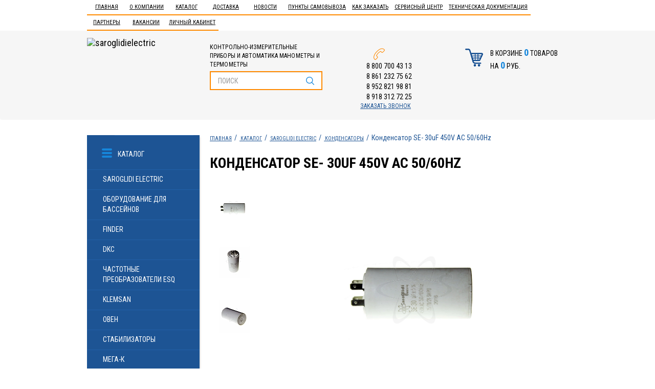

--- FILE ---
content_type: text/html; charset=UTF-8
request_url: https://saroglidielectric.com/catalog/6059/kondensatory-v-plastikovom-korpuse_1/42729/
body_size: 40899
content:
<!DOCTYPE html>
<html>
<head>
	<meta http-equiv="X-UA-Compatible" content="IE=edge">
<meta name="viewport" content="width=device-width, initial-scale=1, maximum-scale=1.5, user-scalable=yes">
	<meta name="cmsmagazine" content="90d3bb21e7721baf5d3909d423ae0f21"/>
    <title>Конденсатор SE- 30uF 450V AC 50/60Hz купить</title>

    <link rel="shortcut icon" href="/favicon2.ico?1"/>

	<meta name="google-site-verification" content="43Jj44BClQ9igbKVOLbMSdU7pqee7rD6RvN_Y5ioyOU"/>
	<meta name="yandex-verification" content="cbaa5468c522c881"/>

        <!-- Bootstrap -->

	    	    			    
		  	  	  
	  	  	  	    
	    
                
	<meta http-equiv="Content-Type" content="text/html; charset=UTF-8"/>
<meta name="keywords" content="реле, промежуточные реле, клапан, соленоидный калапан, сигнальные лампы, твердотельные реле, кнопки, переключатели"/>
<meta name="description" content="Конденсатор SE- 30uF 450V AC 50/60Hz продукция КИПиА по выгодным ценам.Большой ассортимент. Цены от производителя. Доставка по РФ"/>
<script data-skip-moving="true">(function(w,d,n){var cl="bx-core";var ht=d.documentElement;var htc=ht?ht.className:undefined;if(htc===undefined||htc.indexOf(cl)!==-1){return;}var ua=n.userAgent;if(/(iPad;)|(iPhone;)/i.test(ua)){cl+=" bx-ios";}else if(/Windows/i.test(ua)){cl+=' bx-win';}else if(/Macintosh/i.test(ua)){cl+=" bx-mac";}else if(/Linux/i.test(ua)&&!/Android/i.test(ua)){cl+=" bx-linux";}else if(/Android/i.test(ua)){cl+=" bx-android";}cl+=(/(ipad|iphone|android|mobile|touch)/i.test(ua)?" bx-touch":" bx-no-touch");cl+=w.devicePixelRatio&&w.devicePixelRatio>=2?" bx-retina":" bx-no-retina";if(/AppleWebKit/.test(ua)){cl+=" bx-chrome";}else if(/Opera/.test(ua)){cl+=" bx-opera";}else if(/Firefox/.test(ua)){cl+=" bx-firefox";}ht.className=htc?htc+" "+cl:cl;})(window,document,navigator);</script>


<link href="/bitrix/cache/css/s1/main/page_1ed93e51946a861bc23bc41fb1e5c482/A.page_1ed93e51946a861bc23bc41fb1e5c482_v1.css,q176122424464570.pagespeed.cf.zd6BsG4li_.css" type="text/css" rel="stylesheet"/>
<link href="/bitrix/cache/css/s1/main/template_8dd89e6fd51dc1446a2dd85710689c4d/template_8dd89e6fd51dc1446a2dd85710689c4d_v1.css?1761224223209215" type="text/css" data-template-style="true" rel="stylesheet"/>







<meta name="yandex-verification" content="108277170f822acc"/>

	<meta property="og:type" content="website">
  <meta property="og:url" content="https://saroglidielectric.com/catalog/6059/kondensatory-v-plastikovom-korpuse_1/42729/">
  <meta property="og:title" content="Конденсатор SE- 30uF 450V AC 50/60Hz купить">
  <meta property="og:description" content="Конденсатор SE- 30uF 450V AC 50/60Hz продукция КИПиА по выгодным ценам.Большой ассортимент. Цены от производителя. Доставка по РФ">
  <meta property="og:image" content="https://saroglidielectric.com/upload/webp/100/bitrix/templates/main/img/logo.webp">
</head>
<body>
	<!-- Yandex.Metrika counter -->  <noscript><div><img src="https://mc.yandex.ru/watch/42473499" style="position:absolute; left:-9999px;" alt="yandex"/></div></noscript> <!-- /Yandex.Metrika counter -->
	<div id="panel"></div>

    <header>
        <nav class="navbar" role="navigation">
            <div id="myNavmenu" class="nav-top offcanvas-xs">

<button type="button" class="navbar-toggle navbar-toggle-noafter" data-toggle="offcanvas" data-target="#myNavmenu" data-canvas="body">ЗАКРЫТЬ</button>

                <div class="container">
  <ul class="nav navbar-nav">

	
	
		
							<li><a href="http://saroglidielectric.com/" class="root-item">Главная</a></li>
			
		
				
	
		
							<li><a href="/aboutcompany/kontakty" class="root-item">О компании</a></li>
			
		
				
	
					<li class="dropdown"><a href="/catalog/" class="" data-toggle="dropdown">Каталог</a>
				<ul class="dropdown-menu">
		
				
	
					<li><a href="/catalog/6547/saroglidi-electric/" class="parent">Saroglidi Electric</a>
				<ul>
		
				
	
					<li><a href="/catalog/6551/kontaktory-i-akssesuary-saroglidi-electric/" class="parent">Контакторы и акссесуары</a>
				<ul>
		
				
	
		
							<li><a href="/catalog/6552/kontaktory-cjx2/">Контакторы CJX2</a></li>
			
		
				
	
		
							<li><a href="/catalog/6553/akssesuary-dlya-kontaktorov-saroglidi-electric/">Акссесуары</a></li>
			
		
				
	
		
							<li><a href="/catalog/6752/kontaktory-pm12/">Контакторы ПМ12</a></li>
			
		
				
	
		
							<li><a href="/catalog/6797/kontaktory-km12/">Контакторы КМ12</a></li>
			
		
						</ul></li>	
	
		
							<li><a href="/catalog/6793/rele-kontrolya-napryazheniya/">Реле контроля напряжения</a></li>
			
		
				
	
		
							<li><a href="/catalog/6764/potentsiometry/">Потенциометры</a></li>
			
		
				
	
		
							<li><a href="/catalog/6794/rele-kontrolya-faz/">Реле контроля фаз</a></li>
			
		
				
	
		
							<li><a href="/catalog/6795/rele-urovnya/">Реле уровня</a></li>
			
		
				
	
		
							<li><a href="/catalog/6796/kulachkovye-pereklyuchateli-i-rubilniki/">Кулачковые переключатели и рубильники</a></li>
			
		
				
	
		
							<li><a href="/catalog/6799/preobrazovateli-davleniya-saroglidi-electric/">Преобразователи давления Saroglidi Electric</a></li>
			
		
				
	
		
							<li><a href="/catalog/6740/klapana-servoprivodnye/">Клапана сервоприводные</a></li>
			
		
				
	
					<li><a href="/catalog/6758/tverdotelnye-rele-i-aksessuary/" class="parent">Твердотельные реле и аксессуары</a>
				<ul>
		
				
	
		
							<li><a href="/catalog/6685/tverdotelnye-rele-saroglidi-electric/">Твердотельные реле</a></li>
			
		
				
	
		
							<li><a href="/catalog/6759/aksessuary-k-tverdotelnym-rele/">Аксессуары к твердотельным реле</a></li>
			
		
						</ul></li>	
	
					<li><a href="/catalog/6760/ampermetry-voltmetry-chastotomery/" class="parent">Амперметры, вольтметры, частотомеры</a>
				<ul>
		
				
	
		
							<li><a href="/catalog/6549/voltmetry/">Вольтметры</a></li>
			
		
				
	
		
							<li><a href="/catalog/6761/ampermetry/">Амперметры</a></li>
			
		
				
	
		
							<li><a href="/catalog/6762/chastotomery/">Частотомеры</a></li>
			
		
						</ul></li>	
	
					<li><a href="/catalog/6718/datchiki/" class="parent">Датчики</a>
				<ul>
		
				
	
		
							<li><a href="/catalog/6708/datchiki-urovnya/">Датчики уровня</a></li>
			
		
				
	
		
							<li><a href="/catalog/6691/rele-protoka_1/">Реле протока</a></li>
			
		
				
	
		
							<li><a href="/catalog/6747/rele-temperatury/">Реле температуры</a></li>
			
		
				
	
		
							<li><a href="/catalog/6493/rele-davleniya/">Реле давления</a></li>
			
		
				
	
		
							<li><a href="/catalog/6494/datchiki-preobrazovateli-davleniya/">Датчики (преобразователи) давления</a></li>
			
		
				
	
		
							<li><a href="/catalog/6495/differentsialnye-datchiki-rele-davleniya/">Дифференциальные датчики-реле давления</a></li>
			
		
				
	
		
							<li><a href="/catalog/6496/poplavkovye-rele-urovnya/">Поплавковые реле уровня</a></li>
			
		
						</ul></li>	
	
					<li><a href="/catalog/6767/kontsevye-i-pedalnye-vyklyuchateli/" class="parent">Концевые и педальные выключатели</a>
				<ul>
		
				
	
		
							<li><a href="/catalog/6768/seriya-ll8me/">Серия LL8ME</a></li>
			
		
				
	
		
							<li><a href="/catalog/6769/seriya-lxk3/">Серия LXK3</a></li>
			
		
				
	
		
							<li><a href="/catalog/6770/seriya-ssa/">Серия SSA</a></li>
			
		
				
	
		
							<li><a href="/catalog/6775/knopki-vzryvozashchishchennye/">Кнопки взрывозащищенные</a></li>
			
		
				
	
		
							<li><a href="/catalog/6771/seriya-shl/">Серия SHL</a></li>
			
		
				
	
		
							<li><a href="/catalog/6776/pedalnye-pereklyuchateli/">Педальные переключатели</a></li>
			
		
				
	
		
							<li><a href="/catalog/6777/mikropereklyuchateli/">Микропереключатели</a></li>
			
		
				
	
		
							<li><a href="/catalog/6065/seriya-az/">Серия AZ</a></li>
			
		
						</ul></li>	
	
					<li><a href="/catalog/6751/rele-vremeni/" class="parent">Реле времени</a>
				<ul>
		
				
	
		
							<li><a href="/catalog/5695/rele-vremeni-odnokomandnoe/">Реле времени однокомандное</a></li>
			
		
				
	
		
							<li><a href="/catalog/5696/rele-vremeni-tsiklicheskoe-saroglidi-electric/">Реле времени циклическое</a></li>
			
		
						</ul></li>	
	
					<li><a href="/catalog/6753/transformatory/" class="parent">Трансформаторы</a>
				<ul>
		
				
	
		
							<li><a href="/catalog/6550/transformatory-tk/">Трансформаторы ТК</a></li>
			
		
				
	
		
							<li><a href="/catalog/6754/transformatory-vk/">Трансформаторы ВК</a></li>
			
		
						</ul></li>	
	
					<li><a href="/catalog/6755/klapana-solenoidnye_1/" class="parent">Клапана соленоидные</a>
				<ul>
		
				
	
		
							<li><a href="/catalog/6548/klapana-solenoidnye-latun/">Клапана соленоидные Латунь</a></li>
			
		
				
	
		
							<li><a href="/catalog/6756/klapana-solenodnye-nerzhaveyushchaya-stal/">Клапана соленодные Нержавеющая сталь</a></li>
			
		
				
	
		
							<li><a href="/catalog/6757/aksessuary-dlya-solenoidnykh-klapanov/">Аксессуары для соленоидных клапанов</a></li>
			
		
						</ul></li>	
	
					<li><a href="/catalog/6772/bloki-pitaniya_1/" class="parent">Блоки питания</a>
				<ul>
		
				
	
		
							<li><a href="/catalog/5738/blok-pitaniya-chr/">Блок питания CHR</a></li>
			
		
				
	
		
							<li><a href="/catalog/6773/blok-pitaniya-chs/">Блок питания CHS</a></li>
			
		
				
	
		
							<li><a href="/catalog/6774/blok-pitaniya-mdr/">Блок питания MDR</a></li>
			
		
						</ul></li>	
	
		
							<li><a href="/catalog/6529/pult-upravleniya-saroglidi-electric/">Пульт управления</a></li>
			
		
				
	
		
							<li><a href="/catalog/6518/tumblery-saroglidi-electric/">Тумблеры</a></li>
			
		
				
	
		
							<li><a href="/catalog/5931/ventilyatory-saroglidi-electric/">Вентиляторы Saroglidi Electric</a></li>
			
		
				
	
					<li><a href="/catalog/6530/knopki-pereklyuchateli-i-aksessuary-saroglidi-electric/" class="parent">Кнопки, переключатели и аксессуары</a>
				<ul>
		
				
	
		
							<li><a href="/catalog/6517/knopki-pereklyuchateli-i-aksessuary/">Кнопки</a></li>
			
		
				
	
		
							<li><a href="/catalog/6531/aksessuary/">Аксессуары</a></li>
			
		
				
	
		
							<li><a href="/catalog/6532/pereklyuchateli-dzhoystiki/">Переключатели, джойстики</a></li>
			
		
						</ul></li>	
	
		
							<li><a href="/catalog/5954/termometry-elektronnye-saroglidi-electric/">Термометры электронные Saroglidi Electric</a></li>
			
		
				
	
					<li><a href="/catalog/6038/promezhutochnye-rele-saroglidi-electric/" class="parent">Промежуточные Реле</a>
				<ul>
		
				
	
		
							<li><a href="/catalog/6069/rele-elektromekhanicheskie/">Реле электромеханические</a></li>
			
		
				
	
		
							<li><a href="/catalog/6070/aksessuary-dlya-rele-saroglidi-electric/">Аксессуары для реле</a></li>
			
		
						</ul></li>	
	
		
							<li><a href="/catalog/6452/svetozvukovaya-armatura-i-aksessuary-saroglidi-electric/">Светозвуковая арматура и аксессуары</a></li>
			
		
				
	
		
							<li><a href="/catalog/6059/kondensatory-saroglidi-electric/">Конденсаторы</a></li>
			
		
				
	
		
							<li><a href="/catalog/6363/termopary-saroglidi-electric/">Термопары Saroglidi Electric</a></li>
			
		
						</ul></li>	
	
					<li><a href="/catalog/6765/oborudovanie-dlya-basseynov/" class="parent">Оборудование для бассейнов</a>
				<ul>
		
				
	
		
							<li><a href="/catalog/6766/nasosy-dlya-basseynov/">Насосы для бассейнов</a></li>
			
		
						</ul></li>	
	
					<li><a href="/catalog/6500/finder/" class="parent">Finder</a>
				<ul>
		
				
	
		
							<li><a href="/catalog/6501/rele-kontrolya-i-akssesuary/">Реле контроля и акссесуары</a></li>
			
		
				
	
		
							<li><a href="/catalog/6502/promezhutochnye-rele-finder/">Промежуточные реле Finder</a></li>
			
		
				
	
		
							<li><a href="/catalog/6507/rele-vremeni-taymery_1/">Реле времени, таймеры</a></li>
			
		
				
	
		
							<li><a href="/catalog/6526/modulnye-kontaktory/">Модульные контакторы</a></li>
			
		
						</ul></li>	
	
					<li><a href="/catalog/6681/dkc/" class="parent">DKC</a>
				<ul>
		
				
	
		
							<li><a href="/catalog/6682/gofratruba/">Гофратруба</a></li>
			
		
				
	
		
							<li><a href="/catalog/6701/kabel-kanal-plastik/">Кабель-канал (пластик)</a></li>
			
		
				
	
		
							<li><a href="/catalog/6705/korpusa-navesnye-st/">Корпуса навесные ST</a></li>
			
		
				
	
					<li><a href="/catalog/6702/metallicheskie-lotki/" class="parent">Металлические лотки</a>
				<ul>
		
				
	
		
							<li><a href="/catalog/6703/metallicheskie-lotki-l-2000mm/">Металлические лотки L-2000мм</a></li>
			
		
				
	
		
							<li><a href="/catalog/6704/metallicheskie-lotki-l-3000mm/">Металлические лотки L-3000мм</a></li>
			
		
						</ul></li>	
	
		
							<li><a href="/catalog/6706/khomuty/">Хомуты</a></li>
			
		
				
	
		
							<li><a href="/catalog/6707/korobki-raspredelitelnye/">Коробки распределительные</a></li>
			
		
						</ul></li>	
	
					<li><a href="/catalog/6686/chastotnye-preobrazovateli-esq/" class="parent">Частотные преобразователи ESQ</a>
				<ul>
		
				
	
		
							<li><a href="/catalog/6687/seriya-a500/">Серия А500</a></li>
			
		
				
	
		
							<li><a href="/catalog/6688/seriya-210/">Серия 210</a></li>
			
		
				
	
		
							<li><a href="/catalog/6689/seriya-600-760/">Серия 600</a></li>
			
		
				
	
		
							<li><a href="/catalog/6743/seriya-230/">Серия 230</a></li>
			
		
				
	
		
							<li><a href="/catalog/6748/seriya-a300/">Серия А300</a></li>
			
		
				
	
		
							<li><a href="/catalog/6749/seriya-a3000/">Серия А3000</a></li>
			
		
				
	
		
							<li><a href="/catalog/6714/seriya-760/">Серия 760</a></li>
			
		
				
	
		
							<li><a href="/catalog/6715/ustroystva-plavnogo-puska_1/">Устройства плавного пуска</a></li>
			
		
				
	
		
							<li><a href="/catalog/6716/seriya-a200/">Серия А200</a></li>
			
		
				
	
		
							<li><a href="/catalog/6717/seriya-500/">Серия 500</a></li>
			
		
						</ul></li>	
	
					<li><a href="/catalog/6692/klemsan/" class="parent">Klemsan</a>
				<ul>
		
				
	
		
							<li><a href="/catalog/6693/klemmnye-zazhimy/">Клеммные зажимы</a></li>
			
		
				
	
		
							<li><a href="/catalog/6694/markirovka-kabelya/">Маркировка кабеля</a></li>
			
		
				
	
		
							<li><a href="/catalog/6695/nakonechniki/">Наконечники</a></li>
			
		
				
	
		
							<li><a href="/catalog/6696/kabel-kanal/">Кабель-канал</a></li>
			
		
						</ul></li>	
	
					<li><a href="/catalog/6554/oven/" class="parent">ОВЕН</a>
				<ul>
		
				
	
					<li><a href="/catalog/6555/programmnoe-obespechenie-ustroystva-svyazi-oven/" class="parent">Программное обеспечение, устройства связи</a>
				<ul>
		
				
	
		
							<li><a href="/catalog/6556/shlyuzy-owencloud/">Шлюзы OwenCloud</a></li>
			
		
				
	
		
							<li><a href="/catalog/6557/modemy/">Модемы</a></li>
			
		
				
	
		
							<li><a href="/catalog/6558/preobrazovateli-interfeysov-i-povtoriteli/">Преобразователи интерфейсов и повторители</a></li>
			
		
				
	
		
							<li><a href="/catalog/6559/kommutatory/">Коммутаторы</a></li>
			
		
						</ul></li>	
	
					<li><a href="/catalog/6560/kontrolno-izmeritelnye-pribory-oven/" class="parent">Контрольно-измерительные приборы</a>
				<ul>
		
				
	
		
							<li><a href="/catalog/6561/dlya-gvs-otopleniya-ventilyatsii-i-kotelnykh/">Для ГВС, отопления, вентиляции и котельных</a></li>
			
		
				
	
		
							<li><a href="/catalog/6562/izmeriteli-regulyatory/">Измерители-регуляторы</a></li>
			
		
				
	
		
							<li><a href="/catalog/6563/dlya-pishchevykh-proizvodstv/">Для пищевых производств</a></li>
			
		
				
	
		
							<li><a href="/catalog/6564/schetchiki-taymery-takhometry/">Счетчики, таймеры, тахометры</a></li>
			
		
				
	
		
							<li><a href="/catalog/6565/dlya-upravleniya-nasosami/">Для управления насосами</a></li>
			
		
				
	
		
							<li><a href="/catalog/6566/dlya-elektricheskikh-setey/">Для электрических сетей</a></li>
			
		
				
	
		
							<li><a href="/catalog/6567/pribory-dlya-indikatsii-i-upravleniya-zadvizhkami/">Приборы для индикации и управления задвижками</a></li>
			
		
				
	
		
							<li><a href="/catalog/6568/arkhivatory/">Архиваторы</a></li>
			
		
				
	
		
							<li><a href="/catalog/6569/ruchnye-zadatchiki-signalov/">Ручные задатчики сигналов</a></li>
			
		
				
	
		
							<li><a href="/catalog/6570/dopolnitelnye-ustroystva/">Дополнительные устройства</a></li>
			
		
						</ul></li>	
	
					<li><a href="/catalog/6571/programmiruemye-ustroystva-oven/" class="parent">Программируемые устройства</a>
				<ul>
		
				
	
		
							<li><a href="/catalog/6572/programmiruemye-rele/">Программируемые реле</a></li>
			
		
				
	
		
							<li><a href="/catalog/6573/sensornye-panelnye-kontrollery/">Сенсорные панельные контроллеры</a></li>
			
		
				
	
		
							<li><a href="/catalog/6574/paneli-operatora/">Панели оператора</a></li>
			
		
				
	
		
							<li><a href="/catalog/6575/moduli-vvoda-vyvoda/">Модули ввода/вывода</a></li>
			
		
				
	
		
							<li><a href="/catalog/6577/programmiruemye-logicheskie-kontrollery_1/">Программируемые логические контроллеры</a></li>
			
		
						</ul></li>	
	
					<li><a href="/catalog/6582/silovye-i-kommutatsionnye-ustroystva-pchv/" class="parent">Силовые и коммутационные устройства ПЧВ</a>
				<ul>
		
				
	
		
							<li><a href="/catalog/6583/preobrazovateli-chastoty/">Преобразователи частоты</a></li>
			
		
				
	
		
							<li><a href="/catalog/6584/ustroystva-plavnogo-puska/">Устройства плавного пуска</a></li>
			
		
				
	
		
							<li><a href="/catalog/6585/drosseli/">Дроссели</a></li>
			
		
				
	
		
							<li><a href="/catalog/6586/tormoznye-rezistory/">Тормозные резисторы</a></li>
			
		
				
	
		
							<li><a href="/catalog/6588/ustroystva-kommutatsii/">Устройства коммутации</a></li>
			
		
				
	
		
							<li><a href="/catalog/6589/ustroystva-kontrolya-i-zashchity/">Устройства контроля и защиты</a></li>
			
		
				
	
		
							<li><a href="/catalog/6591/tverdotelnye-rele/">Твердотельные реле</a></li>
			
		
				
	
		
							<li><a href="/catalog/6592/mikroklimat-dlya-shkafov-upravleniya/">Микроклимат для шкафов управления</a></li>
			
		
						</ul></li>	
	
		
							<li><a href="/catalog/6587/bloki-pitaniya/">Блоки питания</a></li>
			
		
				
	
					<li><a href="/catalog/6593/datchiki-oven/" class="parent">Датчики</a>
				<ul>
		
				
	
		
							<li><a href="/catalog/6594/datchiki-vlazhnosti-i-temperatury-vozdukha-oven/">Датчики влажности и температуры воздуха</a></li>
			
		
				
	
		
							<li><a href="/catalog/6595/datchiki-gaza-oven/">Датчики газа ОВЕН</a></li>
			
		
				
	
		
							<li><a href="/catalog/6596/barery-iskrozashchity-oven/">Барьеры искрозащиты</a></li>
			
		
				
	
		
							<li><a href="/catalog/6597/normiruyushchie-preobrazovateli-oven/">Нормирующие преобразователи</a></li>
			
		
				
	
		
							<li><a href="/catalog/6598/datchiki-temperatury-oven/">Датчики температуры</a></li>
			
		
				
	
		
							<li><a href="/catalog/6615/preobrazovateli-davleniya-oven/">Преобразователи давления</a></li>
			
		
				
	
		
							<li><a href="/catalog/6630/datchiki-urovnya-oven/">Датчики уровня</a></li>
			
		
						</ul></li></ul></li>	
	
					<li><a href="/catalog/6720/stabilizatory_1/" class="parent">Стабилизаторы</a>
				<ul>
		
				
	
					<li><a href="/catalog/6721/bastion/" class="parent">Бастион</a>
				<ul>
		
				
	
		
							<li><a href="/catalog/6719/nastennye-stabilizatory-napryazheniya-serii-teplodom/">Настенные стабилизаторы напряжения серии TEPLODOM</a></li>
			
		
				
	
		
							<li><a href="/catalog/6722/nastennye-stabilizatory-napryazheniya-serii-skat/">Настенные стабилизаторы напряжения серии SKAT</a></li>
			
		
				
	
		
							<li><a href="/catalog/6723/napolnye-stabilizatory-napryazheniya-serii-skat/">Напольные стабилизаторы напряжения серии SKAT</a></li>
			
		
				
	
		
							<li><a href="/catalog/6724/invertornye-stabilizatory/">Инверторные стабилизаторы</a></li>
			
		
				
	
		
							<li><a href="/catalog/6725/odnofaznye-stabilizatory-napryazheniya-space-technology-dlya-gazovykh-kotlov/">Однофазные стабилизаторы напряжения SPACE TECHNOLOGY для газовых котлов</a></li>
			
		
				
	
		
							<li><a href="/catalog/6726/odnofaznye-stabilizatory-dlya-sistem-otopleniya/">Однофазные стабилизаторы для систем отопления</a></li>
			
		
				
	
		
							<li><a href="/catalog/6736/releynye-stabilizatory-rapan/">Релейные стабилизаторы Rapan</a></li>
			
		
						</ul></li></ul></li>	
	
					<li><a href="/catalog/6637/mega-k/" class="parent">МЕГА-К</a>
				<ul>
		
				
	
		
							<li><a href="/catalog/6638/emkostnye/">Емкостные</a></li>
			
		
				
	
		
							<li><a href="/catalog/6639/induktivnye/">Индуктивные</a></li>
			
		
				
	
		
							<li><a href="/catalog/6640/opticheskie/">Оптические</a></li>
			
		
				
	
		
							<li><a href="/catalog/6641/rayemy/">Раъёмы</a></li>
			
		
						</ul></li>	
	
					<li><a href="/catalog/6642/schneider-electric/" class="parent">Schneider Electric</a>
				<ul>
		
				
	
		
							<li><a href="/catalog/6645/plastikovye-korpusa-schneider-electric/">Пластиковые корпуса</a></li>
			
		
				
	
		
							<li><a href="/catalog/6646/avtomaticheskie-vyklyuchateli-schneider-electric/">Автоматические выключатели</a></li>
			
		
				
	
		
							<li><a href="/catalog/6647/modulnoe-oborudovanie-schneider-electric/">Модульное оборудование</a></li>
			
		
				
	
					<li><a href="/catalog/6648/kontaktory-i-akssesuary-schneider-electric/" class="parent">Контакторы и акссесуары</a>
				<ul>
		
				
	
		
							<li><a href="/catalog/6649/kontaktory-schneider-electric/">Контакторы</a></li>
			
		
				
	
		
							<li><a href="/catalog/6650/akssesuary-dlya-kontaktorov-schneider-electric/">Акссесуары</a></li>
			
		
						</ul></li>	
	
		
							<li><a href="/catalog/6332/ustanovochnaya-korobka-schneider-electric/">Установочная коробка</a></li>
			
		
						</ul></li>	
	
					<li><a href="/catalog/6651/meandr/" class="parent">Меандр</a>
				<ul>
		
				
	
		
							<li><a href="/catalog/6652/avr/">АВР</a></li>
			
		
				
	
		
							<li><a href="/catalog/6654/izmeriteli/">Измерители</a></li>
			
		
				
	
		
							<li><a href="/catalog/6655/ogranichitel-moshchnosti-om/">Ограничитель мощности ОМ</a></li>
			
		
				
	
		
							<li><a href="/catalog/6656/rele-vremeni-i-bistabilnye-/">Реле времени и Бистабильные </a></li>
			
		
				
	
		
							<li><a href="/catalog/6657/rele-vybora-faz-rvf/">Реле выбора фаз РВФ</a></li>
			
		
				
	
		
							<li><a href="/catalog/6658/rele-kontrolya-uzm/">Реле контроля  УЗМ</a></li>
			
		
				
	
		
							<li><a href="/catalog/6659/rele-kontrolya-kratkovremennykh-provalov-napryazheniya-rkn/">Реле контроля кратковременных провалов напряжения РКН</a></li>
			
		
				
	
		
							<li><a href="/catalog/6660/rele-kontrolya-toka-rkt/">Реле контроля тока РКТ</a></li>
			
		
				
	
		
							<li><a href="/catalog/6661/rele-kontrolya-tr-td/">Реле контроля ТР, ТД</a></li>
			
		
				
	
		
							<li><a href="/catalog/6662/rele-kontrolya-trekhfaznogo-lineynogo-napryazheniya-el/">Реле контроля трехфазного линейного напряжения ЕЛ</a></li>
			
		
				
	
		
							<li><a href="/catalog/6663/rele-kontrolya-faz-rkf/">Реле контроля фаз РКФ</a></li>
			
		
				
	
		
							<li><a href="/catalog/6664/rele-kontrolya-fr-fd/">Реле контроля ФР, ФД</a></li>
			
		
				
	
		
							<li><a href="/catalog/6665/rele-kontrolya-chastoty-rkch/">Реле контроля частоты РКЧ</a></li>
			
		
				
	
		
							<li><a href="/catalog/6666/rele-prioriteta-nagruzki-rpn/">Реле приоритета нагрузки РПН</a></li>
			
		
				
	
		
							<li><a href="/catalog/6667/rele-promezhutochnoe/">Реле промежуточное</a></li>
			
		
				
	
		
							<li><a href="/catalog/6668/rele-termistornoe-rt/">Реле термисторное РТ</a></li>
			
		
				
	
		
							<li><a href="/catalog/6669/schetchiki-takhometry_1/">Счетчики, тахометры</a></li>
			
		
						</ul></li>	
	
					<li><a href="/catalog/5876/rosma/" class="parent">РОСМА</a>
				<ul>
		
				
	
		
							<li><a href="/catalog/6546/klapana-solenoidnye/">Клапана соленоидные</a></li>
			
		
				
	
					<li><a href="/catalog/6800/otbornye-i-dempfernye-ustroystva/" class="parent">Отборные и Демпферные устройства</a>
				<ul>
		
				
	
		
							<li><a href="/catalog/6801/otbornoe-ustroystvo/">Отборное устройство</a></li>
			
		
						</ul></li>	
	
					<li><a href="/catalog/5877/krany-i-klapany/" class="parent">Краны и клапаны</a>
				<ul>
		
				
	
		
							<li><a href="/catalog/5879/krany-trekhkhodovye-saroglidi-electric/">Краны трехходовые </a></li>
			
		
				
	
		
							<li><a href="/catalog/5881/klapany-zapornye-knopochnye-saroglidi-electric/">Клапаны запорные кнопочные </a></li>
			
		
				
	
		
							<li><a href="/catalog/5882/krany-sharovye-saroglidi-electric/">Краны шаровые </a></li>
			
		
				
	
		
							<li><a href="/catalog/5884/klapany-igolchatye-saroglidi-electric/">Клапаны игольчатые </a></li>
			
		
				
	
		
							<li><a href="/catalog/5885/klapany-predokhranitelnye-saroglidi-electric/">Клапаны предохранительные </a></li>
			
		
						</ul></li>	
	
		
							<li><a href="/catalog/5878/bobyshki-i-perekhodniki_1/">Бобышки и переходники</a></li>
			
		
				
	
					<li><a href="/catalog/5891/manometry-vakuummetry-manovakuummetry-termomanometry/" class="parent">Манометры-Вакуумметры-Мановакуумметры-Термоманометры</a>
				<ul>
		
				
	
		
							<li><a href="/catalog/6713/naporomery/">Напоромеры</a></li>
			
		
				
	
		
							<li><a href="/catalog/5893/termomanometry_1/">Термоманометры</a></li>
			
		
				
	
		
							<li><a href="/catalog/5894/vakuummetry/">Вакуумметры</a></li>
			
		
				
	
		
							<li><a href="/catalog/5900/manovakuummetry_1/">Мановакуумметры</a></li>
			
		
				
	
		
							<li><a href="/catalog/5909/manometry_2/">Манометры</a></li>
			
		
						</ul></li>	
	
					<li><a href="/catalog/5921/dopolnitelnoe-oborudovanie_1/" class="parent">Дополнительное оборудование</a>
				<ul>
		
				
	
		
							<li><a href="/catalog/5923/uplotnitelnye-koltsa/">Уплотнительные кольца</a></li>
			
		
				
	
		
							<li><a href="/catalog/5924/prokladki-pod-manometry/">Прокладки под манометры</a></li>
			
		
				
	
		
							<li><a href="/catalog/5925/ukazatel-rabochego-davleniya/">Указатель рабочего давления</a></li>
			
		
				
	
		
							<li><a href="/catalog/5926/skoba-dlya-manometra_1/">Скоба для манометра</a></li>
			
		
						</ul></li>	
	
		
							<li><a href="/catalog/5922/gilzy-dlya-termometrov/">Гильзы для термометров</a></li>
			
		
				
	
					<li><a href="/catalog/5958/termometry-bimetallicheskie/" class="parent">Термометры биметаллические</a>
				<ul>
		
				
	
		
							<li><a href="/catalog/5959/termometry-korrozinostoykie_1/">Термометры коррозиностойкие</a></li>
			
		
				
	
		
							<li><a href="/catalog/5960/termometry-obshchetekhnicheskie/">Термометры общетехнические</a></li>
			
		
				
	
		
							<li><a href="/catalog/5961/termometry-korrozinostoykie-universalnye/">Термометры коррозиностойкие универсальные</a></li>
			
		
				
	
		
							<li><a href="/catalog/5962/termometry-zhidkostnye-vibroustoychivye/">Термометры жидкостные виброустойчивые</a></li>
			
		
				
	
		
							<li><a href="/catalog/5963/termometry-obshchetekhnicheskie-spetsialnye-s-pruzhinoy/">Термометры общетехнические специальные с пружиной</a></li>
			
		
				
	
		
							<li><a href="/catalog/5964/termometry-obshchetekhnicheskie-spetsialnye-so-shtokom/">Термометры общетехнические специальные со штоком</a></li>
			
		
						</ul></li>	
	
		
							<li><a href="/catalog/6417/datchiki-izbytochnogo-davleniya-rosma_1/">Датчики избыточного давления РОСМА</a></li>
			
		
				
	
		
							<li><a href="/catalog/6418/datchiki-davleniya-obshchepromyshlennye-rosma/">Датчики давления общепромышленныe РОСМА</a></li>
			
		
				
	
		
							<li><a href="/catalog/6420/datchik-rele-davleniya/">Датчик - реле давления</a></li>
			
		
						</ul></li>	
	
					<li><a href="/catalog/6729/nasosnoe-oborudovanie/" class="parent">Насосное оборудование</a>
				<ul>
		
				
	
		
							<li><a href="/catalog/6730/tsirkulyatsionnye-nasosy/">Циркуляционные насосы</a></li>
			
		
						</ul></li>	
	
					<li><a href="/catalog/6671/tdm-electric/" class="parent">TDM Electric</a>
				<ul>
		
				
	
		
							<li><a href="/catalog/5851/ampermetry-voltmetry-chastotomery-tdm/">Амперметры, вольтметры, частотомеры</a></li>
			
		
				
	
		
							<li><a href="/catalog/6519/avtomaty-zashchity-dvigatelya-tdm/">Автоматы защиты двигателя</a></li>
			
		
				
	
		
							<li><a href="/catalog/6498/klemmnye-bloki-zazhimy-vintovye-tdm/">Клеммные блоки, зажимы винтовые</a></li>
			
		
				
	
					<li><a href="/catalog/6673/kontaktory-i-aksessuary-tdm/" class="parent">Контакторы и аксессуары</a>
				<ul>
		
				
	
		
							<li><a href="/catalog/6674/kontaktory-tdm/">Контакторы</a></li>
			
		
				
	
		
							<li><a href="/catalog/6675/akssesuary-dlya-puskateley-tdm/">Акссесуары</a></li>
			
		
						</ul></li>	
	
		
							<li><a href="/catalog/5942/konvektsionnye-nagrevateli-na-din-reyku-tdm/">Конвекционные нагреватели на DIN рейку TDM</a></li>
			
		
				
	
		
							<li><a href="/catalog/6499/plastikovye-korpusa-tdm/">Пластиковые корпуса</a></li>
			
		
				
	
					<li><a href="/catalog/6733/rele-vremeni-i-avtomatika-tdm/" class="parent">Реле времени и автоматика TDM</a>
				<ul>
		
				
	
		
							<li><a href="/catalog/5688/taymer-modulnyy-tdm/">Таймер модульный</a></li>
			
		
				
	
		
							<li><a href="/catalog/5858/rele-vremeni-tsiklicheskoe-tdm/">Реле времени циклическое ТДМ</a></li>
			
		
				
	
		
							<li><a href="/catalog/5859/rele-vremeni-tdm_1/">Реле времени ТДМ</a></li>
			
		
				
	
		
							<li><a href="/catalog/5941/termostaty-tdm/">Термостаты TDM</a></li>
			
		
				
	
		
							<li><a href="/catalog/6734/rele-kontrolya-urovnya/">Реле контроля уровня</a></li>
			
		
				
	
		
							<li><a href="/catalog/6790/blok-avtomaticheskogo-vvoda-rezerva/">Блок автоматического ввода резерва</a></li>
			
		
				
	
		
							<li><a href="/catalog/6791/obogrevateli/">Обогреватели</a></li>
			
		
				
	
		
							<li><a href="/catalog/6792/rele-kontrolya-napryazheniya-tdm/">Реле контроля напряжения ТДМ</a></li>
			
		
						</ul></li>	
	
		
							<li><a href="/catalog/6489/sredstva-zashchity-tdm/">Средства защиты</a></li>
			
		
				
	
		
							<li><a href="/catalog/6055/transformatory-tdm/">Трансформаторы</a></li>
			
		
				
	
		
							<li><a href="/catalog/6056/montazhnye-izdeliya-tdm/">Монтажные изделия</a></li>
			
		
				
	
		
							<li><a href="/catalog/6100/instrumenty-tdm/">Инструменты</a></li>
			
		
				
	
		
							<li><a href="/catalog/6150/korpusa-i-posty-tdm/">Корпуса и посты</a></li>
			
		
				
	
		
							<li><a href="/catalog/6155/modulnoe-oborudovanie-tdm/">Модульное оборудование</a></li>
			
		
				
	
		
							<li><a href="/catalog/6161/avtomaticheskie-vyklyuchateli-tdm/">Автоматические выключатели</a></li>
			
		
				
	
		
							<li><a href="/catalog/6166/perekidnye-rubilniki-i-kulachkovye-pereklyuchateli-tdm/">Перекидные рубильники и кулачковые переключатели</a></li>
			
		
				
	
		
							<li><a href="/catalog/6215/plavkie-vstavki-derzhateli-tdm/">Плавкие вставки, держатели</a></li>
			
		
				
	
		
							<li><a href="/catalog/6246/svetilniki-prozhektory-aksessuary-tdm/">Светильники, прожекторы, аксессуары</a></li>
			
		
				
	
		
							<li><a href="/catalog/6305/akssesuary-dlya-metallokorpusov-tdm/">Акссесуары для металлокорпусов</a></li>
			
		
				
	
		
							<li><a href="/catalog/6318/metallokorpusa-tdm/">Металлокорпуса</a></li>
			
		
				
	
					<li><a href="/catalog/6337/rozetki-vilki-bloki-kombinirovannye-tdm/" class="parent">Розетки, вилки, блоки комбинированные</a>
				<ul>
		
				
	
		
							<li><a href="/catalog/6735/razem-rsh-vsh/">Разьем РШ-ВШ</a></li>
			
		
				
	
		
							<li><a href="/catalog/6326/rozetochnaya-kolodka-tdm/">Розеточная колодка</a></li>
			
		
				
	
		
							<li><a href="/catalog/6327/svetoregulyator-tdm/">Светорегулятор</a></li>
			
		
				
	
		
							<li><a href="/catalog/6338/rozetki/">Розетки</a></li>
			
		
				
	
		
							<li><a href="/catalog/6339/vilka_1/">Вилка</a></li>
			
		
				
	
		
							<li><a href="/catalog/6340/rozetka-silovaya_1/">Розетка силовая</a></li>
			
		
				
	
		
							<li><a href="/catalog/6343/blok-kombinirovannyy-_1/">Блок комбинированный </a></li>
			
		
				
	
		
							<li><a href="/catalog/6347/rozetka-panelnaya/">Розетка панельная</a></li>
			
		
						</ul></li>	
	
		
							<li><a href="/catalog/6349/batareyki/">Батарейки</a></li>
			
		
						</ul></li>	
	
					<li><a href="/catalog/6782/delta-electronics/" class="parent">Delta Electronics</a>
				<ul>
		
				
	
		
							<li><a href="/catalog/6783/plk-delta-electronics/">ПЛК Delta Electronics</a></li>
			
		
				
	
		
							<li><a href="/catalog/6784/moduli-rasshireniya-delta-electronics/">Модули расширения Delta Electronics</a></li>
			
		
				
	
					<li><a href="/catalog/6785/chastotnye-preobrazovateli/" class="parent">Частотные преобразователи</a>
				<ul>
		
				
	
		
							<li><a href="/catalog/6786/delta-vfd-e/">Delta VFD-E</a></li>
			
		
				
	
		
							<li><a href="/catalog/6787/delta-cp2000/">Delta CP2000</a></li>
			
		
				
	
		
							<li><a href="/catalog/6788/delta-vfd-el/">Delta VFD-EL</a></li>
			
		
				
	
		
							<li><a href="/catalog/6789/akssesuary-dlya-chastotnykh-preobrazovateley-delta/">Акссесуары для частотных преобразователей Delta</a></li>
			
		
						</ul></li></ul></li>	
	
					<li><a href="/catalog/6508/proma_1/" class="parent">ПРОМА</a>
				<ul>
		
				
	
		
							<li><a href="/catalog/6742/istochnik-vysokogo-napryazheniya/">Источник высокого напряжения</a></li>
			
		
				
	
		
							<li><a href="/catalog/6512/datchiki-temperatury/">Датчики температуры</a></li>
			
		
				
	
		
							<li><a href="/catalog/6513/izmeriteli-davleniya-tsifrovye/">Измерители давления цифровые</a></li>
			
		
				
	
		
							<li><a href="/catalog/6514/rele-protoka/">Реле протока</a></li>
			
		
				
	
		
							<li><a href="/catalog/6490/datchiki-preobrazovateli-davleniya-ddm-03/">Датчики-преобразователи давления ДДМ-03</a></li>
			
		
				
	
		
							<li><a href="/catalog/6509/datchiki-rele-davleniya/">Датчики-реле давления</a></li>
			
		
				
	
		
							<li><a href="/catalog/6535/datchiki-preobrazovateli-davleniya-ddm-1000/">Датчики-преобразователи давления ДДМ-1000</a></li>
			
		
						</ul></li>	
	
					<li><a href="/catalog/6352/gazovoe-oborudovanie/" class="parent">Газовое оборудование</a>
				<ul>
		
				
	
		
							<li><a href="/catalog/6353/datchiki-rele-davleniya-gaza-dungs/">Датчики реле давления газа DUNGS</a></li>
			
		
				
	
		
							<li><a href="/catalog/6354/datchiki-rele-differentsialnogo-davleniya-vozdukha-dungs/">Датчики-реле дифференциального давления воздуха DUNGS</a></li>
			
		
				
	
		
							<li><a href="/catalog/6355/datchiki-rele-differentsialnogo-davleniya-dungs/">Датчики - реле дифференциального давления DUNGS</a></li>
			
		
				
	
		
							<li><a href="/catalog/6356/blok-upravleniya-gorelkoy-dungs/">Блок управления горелкой DUNGS</a></li>
			
		
				
	
		
							<li><a href="/catalog/6359/shteker-elektropodklyucheniya-dungs/">Штекер электроподключения DUNGS</a></li>
			
		
						</ul></li>	
	
					<li><a href="/catalog/6421/relsib_1/" class="parent">Рэлсиб</a>
				<ul>
		
				
	
		
							<li><a href="/catalog/6527/anticovid-19/">АнтиCovid-19</a></li>
			
		
						</ul></li>	
	
					<li><a href="/catalog/6679/ekomera-manometry-schetchiki-vody/" class="parent">Экомера Манометры, Счетчики воды</a>
				<ul>
		
				
	
		
							<li><a href="/catalog/6680/manometry-elektrokontaktnye/">Манометры электроконтактные</a></li>
			
		
				
	
		
							<li><a href="/catalog/6683/schetchiki-vody/">Счетчики воды</a></li>
			
		
						</ul></li>	
	
					<li><a href="/catalog/6709/zapornaya-armatura-i-ukazateli-urovnya/" class="parent">Запорная арматура и указатели уровня</a>
				<ul>
		
				
	
		
							<li><a href="/catalog/5693/stekla-klingera/">Стекла Клингера</a></li>
			
		
				
	
		
							<li><a href="/catalog/6710/zapornaya-armatura/">Запорная арматура</a></li>
			
		
				
	
		
							<li><a href="/catalog/6712/zapornoe-ustroystvo/">Запорное устройство</a></li>
			
		
						</ul></li>	
	
					<li><a href="/catalog/5610/izmeritelnyy-instrument/" class="parent">Измерительный инструмент</a>
				<ul>
		
				
	
		
							<li><a href="/catalog/6750/pirometry_1/">Пирометры</a></li>
			
		
				
	
		
							<li><a href="/catalog/5619/pirometry/">Пирометры</a></li>
			
		
				
	
					<li><a href="/catalog/6432/multimetry/" class="parent">Мультиметры</a>
				<ul>
		
				
	
		
							<li><a href="/catalog/5621/multimetry-dfh-electric_1/">Мультиметры DFH Electric</a></li>
			
		
				
	
		
							<li><a href="/catalog/5628/multimetry-mastech_1/">Мультиметры Mastech</a></li>
			
		
				
	
		
							<li><a href="/catalog/5662/multimetry-victor_1/">Мультиметры Victor</a></li>
			
		
						</ul></li>	
	
					<li><a href="/catalog/6433/tokovye-kleshchi/" class="parent">Токовые клещи</a>
				<ul>
		
				
	
		
							<li><a href="/catalog/5622/tokovye-kleshchi-dfh-electric_1/">Токовые клещи DFH Electric</a></li>
			
		
				
	
		
							<li><a href="/catalog/5633/tokovye-kleshchi-mastech_1/">Токовые клещи Mastech</a></li>
			
		
						</ul></li>	
	
					<li><a href="/catalog/5659/takhometry-lyuksometry-shumomery/" class="parent">Тахометры, Люксометры,Шумомеры</a>
				<ul>
		
				
	
		
							<li><a href="/catalog/5666/lyuksometry-victor/">Люксометры Victor</a></li>
			
		
						</ul></li>	
	
					<li><a href="/catalog/5671/ukazateli-napryazheniya-i-aksessuary/" class="parent">Указатели напряжения и аксессуары</a>
				<ul>
		
				
	
		
							<li><a href="/catalog/5664/izmeritelnye-shchupy-victor/">Измерительные щупы Victor</a></li>
			
		
				
	
		
							<li><a href="/catalog/5673/zazhimy-dlya-multimetrov/">Зажимы для мультиметров</a></li>
			
		
				
	
		
							<li><a href="/catalog/5674/ukazateli-napryazheniya-aksessuary/">Указатели напряжения, аксессуары</a></li>
			
		
						</ul></li></ul></li>	
	
					<li><a href="/catalog/5950/termometry-gigrometry-vit/" class="parent">Термометры, гигрометры ВИТ</a>
				<ul>
		
				
	
		
							<li><a href="/catalog/6728/termometry-dlya-kholodilnikov/">Термометры для холодильников</a></li>
			
		
				
	
		
							<li><a href="/catalog/5956/termometry-gigrometry-elektronnye-thermo_1/">Термометры гигрометры электронные Thermo</a></li>
			
		
				
	
		
							<li><a href="/catalog/5967/gigrometry-vit/">Гигрометры ВИТ</a></li>
			
		
						</ul></li>	
	
					<li><a href="/catalog/6106/kabel-i-kabelenesushchie-sistemy/" class="parent">Кабель и кабеленесущие системы</a>
				<ul>
		
				
	
					<li><a href="/catalog/6697/kabel/" class="parent">Кабель</a>
				<ul>
		
				
	
		
							<li><a href="/catalog/6698/kabel-vvg/">Кабель ВВГ</a></li>
			
		
				
	
		
							<li><a href="/catalog/6699/pugv-pv3/">ПуГВ, ПВ3</a></li>
			
		
				
	
		
							<li><a href="/catalog/6700/mkesh/">МКЭШ</a></li>
			
		
				
	
		
							<li><a href="/catalog/6116/pvs-shvvp/">ПВС, ШВВП</a></li>
			
		
						</ul></li>	
	
					<li><a href="/catalog/6521/aksessuary-dlya-kabelya/" class="parent">Аксессуары для кабеля</a>
				<ul>
		
				
	
		
							<li><a href="/catalog/6520/dyubel-khomuty/">Дюбель-хомуты</a></li>
			
		
				
	
		
							<li><a href="/catalog/6522/izolenta/">Изолента</a></li>
			
		
				
	
		
							<li><a href="/catalog/6523/markery-kabelnye/">Маркеры кабельные</a></li>
			
		
				
	
		
							<li><a href="/catalog/6524/kabelnye-styazhki-lenty-montazhnye/">Кабельные стяжки, ленты монтажные</a></li>
			
		
				
	
		
							<li><a href="/catalog/6525/termousadochnye-trubki/">Термоусадочные трубки</a></li>
			
		
						</ul></li>	
	
		
							<li><a href="/catalog/6107/kabel-kanal-i-aksessuary/">Кабель-канал и аксессуары</a></li>
			
		
						</ul></li></ul></li>	
	
		
							<li><a href="/delivery/" class="root-item">Доставка</a></li>
			
		
				
	
		
							<li><a href="/news/" class="root-item">Новости</a></li>
			
		
				
	
		
							<li><a href="/punkt/" class="root-item">Пункты самовывоза</a></li>
			
		
				
	
		
							<li><a href="/kak-zakazat/" class="root-item">Как заказать</a></li>
			
		
				
	
		
							<li><a href="/servisnyy-tsentr/" class="root-item">Сервисный центр</a></li>
			
		
				
	
					<li class="dropdown"><a href="/about/" class="dropdown-toggle" data-toggle="dropdown">Техническая документация</a>
				<ul class="dropdown-menu">
		
				
	
		
							<li><a href="/about/sertifikaty/">сертификаты</a></li>
			
		
				
	
		
							<li><a href="/about/rukovodstvo-po-ekspluatatsii/">Руководство по эксплуатации</a></li>
			
		
				
	
		
							<li><a href="/about/rukovodstvo-po-programmirovaniyu/">Руководство по программированию</a></li>
			
		
				
	
		
							<li><a href="/about/tekhnicheskaya-literatura/">Каталоги, техническая литература</a></li>
			
		
						</ul></li>	
	
		
							<li><a href="/partnery/" class="root-item">Партнеры</a></li>
			
		
				
	
		
							<li><a href="/help/" class="root-item">Вакансии</a></li>
			
		
				
	
					<li class="dropdown"><a href="/auth/" class="dropdown-toggle" data-toggle="dropdown">Личный кабинет</a>
				<ul class="dropdown-menu">
		
				
	
		
							<li><a href="/auth/?register=yes">Регистрация</a></li>
			
		
				
	
		
							<li><a href="/auth/">Авторизация</a></li>
			
		
				</ul></li>
</ul>

                </div>
            </div>
            <div class="container">
                <div class="row">
                    <a class="navbar-brand col-sm-4 col-md-3 hidden-xs" href="/"><img src="/upload/webp/100/bitrix/templates/main/img/xlogo.webp.pagespeed.ic._pqjJMJacV.webp" alt="saroglidielectric"></a>
                    <div class="col-sm-8 col-md-9 navbar-main">
                        <div class="row flex-mobile">
                            <div class="col-xs-2 hide visible-xs">
                              <button type="button" class="navbar-toggle " data-toggle="offcanvas" data-target="#myNavmenu" data-canvas="body">
                                <span class="icon-bar"></span>
                                <span class="icon-bar"></span>
                                <span class="icon-bar"></span>
                              </button>
                            </div>
			    
                            <div class="col-xs-10 navbar-phone hide">
                                <a href="tel:8800700431388007004313886123275628861232756289528219881895282198818918312722589183127225" class="phone-link"><span><br>
<a href="tel:88007004313">8 800 700 43 13</a><br>
<a href="tel:88612327562">8 861 232 75 62</a><br>
<a href="tel:89528219881">8 952 821 98 81</a><br>
<a href="tel:89183127225">8 918 312 72 25</a><br></span></a>
                                <div class="clearfix hidden-xs"></div>
                                <a href="#" class="phone-call hidden-xs">Заказать<br class="visible-480"> звонок</a>
                            </div>
                            <a class="navbar-brand col-xs-6 hide visible-xs" href="/"><img src="/upload/webp/100/bitrix/templates/main/img/xlogo.webp.pagespeed.ic._pqjJMJacV.webp" alt="saroglidielectric" class="img-responsive logo-img-mob"></a>
																<div class="navbar-form col-md-4 col-lg-6 hidden-sm hidden-xs" id="title-search">
	<div class="form-title">
				Контрольно-измерительные                     
				приборы и автоматика
 манометры и термометры</div>
	<form role="search" action="/catalog/index.php">
	<div class="form-group">	
		<input id="title-search-input" type="text" class="form-control toltip" placeholder="ПОИСК" name="qa" value="" size="40" maxlength="50" autocomplete="off"/>
		<button type="submit" name="s" class="btn btn-default"></button>
		</div>
	</form>
	</div>
							                            <div class="col-xs-6 col-md-4 col-lg-3 navbar-phone hidden-xs">
                                <a href="tel:8800700431388007004313886123275628861232756289528219881895282198818918312722589183127225" class="phone-link"><span>
					<br>
<a href="tel:88007004313">8 800 700 43 13</a><br>
<a href="tel:88612327562">8 861 232 75 62</a><br>
<a href="tel:89528219881">8 952 821 98 81</a><br>
<a href="tel:89183127225">8 918 312 72 25</a><br>				</span></a>
                                <div class="clearfix"></div>
                                <a href="#order-call" class="phone-call lightbox-inline-open">Заказать звонок</a>
                            </div>
				<div class="info-amount"></div>
                        </div>
                    </div>
                </div>
            </div>
        </nav>
    </header>

    <div class="container main-container product-main">
        <div class="row">

            <div class="col-md-3 sidebar hidden-lg hidden-md">

                <div class="sidebar-menu">
                    <div class="sidebar-header ">

                        <div class="sidebar-btn js-button">
                            <hr>
                            <hr>
                            <hr>
                        </div>
															<div class="navbar-form hidden-md hidden-lg" id="title-search-mobile">
	<div class="form-title">
				Контрольно-измерительные                     
				приборы и автоматика
 манометры и термометры</div>
	<form role="search" action="/catalog/index.php">
	<div class="form-group">	
		<input id="title-search-input-mobile" type="text" class="form-control toltip" placeholder="ПОИСК" name="qa" value="" size="40" maxlength="50" autocomplete="off"/>
		<button type="submit" name="s" class="btn btn-default"></button>
		</div>
	</form>
	</div>
							
			
                    </div>



 <ul class="sidebar-dropdown ul-unstyled js-dropdown">
								<li class="dropdown">
						<a href="/catalog/6547/saroglidi-electric/" class="dropdown-toggle">Saroglidi Electric</a>
													<div class="dropdown-menu" style="min-width:773px; width:100%;">
								<div class="col-sm-3 dropdown-col" style="width:25%; min-height:200px;">
									<ul class="ul-unstyled second-dropdown">
																					<li><a href="/catalog/6551/kontaktory-i-akssesuary-saroglidi-electric/"><b>К</b>онтакторы и акссесуары</a></li>
											<ul class="ul-unstyled third-dropdown">
																									<li><a href="/catalog/6552/kontaktory-cjx2/">Контакторы CJX2</a></li>
																									<li><a href="/catalog/6553/akssesuary-dlya-kontaktorov-saroglidi-electric/">Акссесуары</a></li>
																									<li><a href="/catalog/6752/kontaktory-pm12/">Контакторы ПМ12</a></li>
																									<li><a href="/catalog/6797/kontaktory-km12/">Контакторы КМ12</a></li>
																							</ul>
																						
																					<li><a href="/catalog/6793/rele-kontrolya-napryazheniya/"><b>Р</b>еле контроля напряжения</a></li>
											<ul class="ul-unstyled third-dropdown">
																							</ul>
																						
																					<li><a href="/catalog/6764/potentsiometry/"><b>П</b>отенциометры</a></li>
											<ul class="ul-unstyled third-dropdown">
																							</ul>
																						
																					<li><a href="/catalog/6794/rele-kontrolya-faz/"><b>Р</b>еле контроля фаз</a></li>
											<ul class="ul-unstyled third-dropdown">
																							</ul>
																						
																					<li><a href="/catalog/6795/rele-urovnya/"><b>Р</b>еле уровня</a></li>
											<ul class="ul-unstyled third-dropdown">
																							</ul>
																						
																					<li><a href="/catalog/6796/kulachkovye-pereklyuchateli-i-rubilniki/"><b>К</b>улачковые переключатели и рубильники</a></li>
											<ul class="ul-unstyled third-dropdown">
																							</ul>
																						
																					<li><a href="/catalog/6799/preobrazovateli-davleniya-saroglidi-electric/"><b>П</b>реобразователи давления Saroglidi Electric</a></li>
											<ul class="ul-unstyled third-dropdown">
																							</ul>
																						
																					<li><a href="/catalog/6740/klapana-servoprivodnye/"><b>К</b>лапана сервоприводные</a></li>
											<ul class="ul-unstyled third-dropdown">
																							</ul>
																						
																					<li><a href="/catalog/6758/tverdotelnye-rele-i-aksessuary/"><b>Т</b>вердотельные реле и аксессуары</a></li>
											<ul class="ul-unstyled third-dropdown">
																									<li><a href="/catalog/6685/tverdotelnye-rele-saroglidi-electric/">Твердотельные реле</a></li>
																									<li><a href="/catalog/6759/aksessuary-k-tverdotelnym-rele/">Аксессуары к твердотельным реле</a></li>
																							</ul>
																						
																					<li><a href="/catalog/6760/ampermetry-voltmetry-chastotomery/"><b>А</b>мперметры, вольтметры, частотомеры</a></li>
											<ul class="ul-unstyled third-dropdown">
																									<li><a href="/catalog/6549/voltmetry/">Вольтметры</a></li>
																									<li><a href="/catalog/6761/ampermetry/">Амперметры</a></li>
																									<li><a href="/catalog/6762/chastotomery/">Частотомеры</a></li>
																							</ul>
																								</ul>
												</div>
												<div class="col-sm-3 dropdown-col" style="width:25%; min-height:200px;">
													<ul class="ul-unstyled second-dropdown">
	
																						
																					<li><a href="/catalog/6718/datchiki/"><b>Д</b>атчики</a></li>
											<ul class="ul-unstyled third-dropdown">
																									<li><a href="/catalog/6708/datchiki-urovnya/">Датчики уровня</a></li>
																									<li><a href="/catalog/6691/rele-protoka_1/">Реле протока</a></li>
																									<li><a href="/catalog/6747/rele-temperatury/">Реле температуры</a></li>
																									<li><a href="/catalog/6493/rele-davleniya/">Реле давления</a></li>
																									<li><a href="/catalog/6494/datchiki-preobrazovateli-davleniya/">Датчики (преобразователи) давления</a></li>
																									<li><a href="/catalog/6495/differentsialnye-datchiki-rele-davleniya/">Дифференциальные датчики-реле давления</a></li>
																									<li><a href="/catalog/6496/poplavkovye-rele-urovnya/">Поплавковые реле уровня</a></li>
																							</ul>
																						
																					<li><a href="/catalog/6767/kontsevye-i-pedalnye-vyklyuchateli/"><b>К</b>онцевые и педальные выключатели</a></li>
											<ul class="ul-unstyled third-dropdown">
																									<li><a href="/catalog/6768/seriya-ll8me/">Серия LL8ME</a></li>
																									<li><a href="/catalog/6769/seriya-lxk3/">Серия LXK3</a></li>
																									<li><a href="/catalog/6770/seriya-ssa/">Серия SSA</a></li>
																									<li><a href="/catalog/6775/knopki-vzryvozashchishchennye/">Кнопки взрывозащищенные</a></li>
																									<li><a href="/catalog/6771/seriya-shl/">Серия SHL</a></li>
																									<li><a href="/catalog/6776/pedalnye-pereklyuchateli/">Педальные переключатели</a></li>
																									<li><a href="/catalog/6777/mikropereklyuchateli/">Микропереключатели</a></li>
																									<li><a href="/catalog/6065/seriya-az/">Серия AZ</a></li>
																							</ul>
																								</ul>
												</div>
												<div class="col-sm-3 dropdown-col" style="width:25%; min-height:200px;">
													<ul class="ul-unstyled second-dropdown">
	
																						
																					<li><a href="/catalog/6751/rele-vremeni/"><b>Р</b>еле времени</a></li>
											<ul class="ul-unstyled third-dropdown">
																									<li><a href="/catalog/5695/rele-vremeni-odnokomandnoe/">Реле времени однокомандное</a></li>
																									<li><a href="/catalog/5696/rele-vremeni-tsiklicheskoe-saroglidi-electric/">Реле времени циклическое</a></li>
																							</ul>
																						
																					<li><a href="/catalog/6753/transformatory/"><b>Т</b>рансформаторы</a></li>
											<ul class="ul-unstyled third-dropdown">
																									<li><a href="/catalog/6550/transformatory-tk/">Трансформаторы ТК</a></li>
																									<li><a href="/catalog/6754/transformatory-vk/">Трансформаторы ВК</a></li>
																							</ul>
																						
																					<li><a href="/catalog/6755/klapana-solenoidnye_1/"><b>К</b>лапана соленоидные</a></li>
											<ul class="ul-unstyled third-dropdown">
																									<li><a href="/catalog/6548/klapana-solenoidnye-latun/">Клапана соленоидные Латунь</a></li>
																									<li><a href="/catalog/6756/klapana-solenodnye-nerzhaveyushchaya-stal/">Клапана соленодные Нержавеющая сталь</a></li>
																									<li><a href="/catalog/6757/aksessuary-dlya-solenoidnykh-klapanov/">Аксессуары для соленоидных клапанов</a></li>
																							</ul>
																						
																					<li><a href="/catalog/6772/bloki-pitaniya_1/"><b>Б</b>локи питания</a></li>
											<ul class="ul-unstyled third-dropdown">
																									<li><a href="/catalog/5738/blok-pitaniya-chr/">Блок питания CHR</a></li>
																									<li><a href="/catalog/6773/blok-pitaniya-chs/">Блок питания CHS</a></li>
																									<li><a href="/catalog/6774/blok-pitaniya-mdr/">Блок питания MDR</a></li>
																							</ul>
																								</ul>
												</div>
												<div class="col-sm-3 dropdown-col" style="width:25%; min-height:200px;">
													<ul class="ul-unstyled second-dropdown">
	
																						
																					<li><a href="/catalog/6529/pult-upravleniya-saroglidi-electric/"><b>П</b>ульт управления</a></li>
											<ul class="ul-unstyled third-dropdown">
																							</ul>
																						
																					<li><a href="/catalog/6518/tumblery-saroglidi-electric/"><b>Т</b>умблеры</a></li>
											<ul class="ul-unstyled third-dropdown">
																							</ul>
																						
																					<li><a href="/catalog/5931/ventilyatory-saroglidi-electric/"><b>В</b>ентиляторы Saroglidi Electric</a></li>
											<ul class="ul-unstyled third-dropdown">
																							</ul>
																						
																					<li><a href="/catalog/6530/knopki-pereklyuchateli-i-aksessuary-saroglidi-electric/"><b>К</b>нопки, переключатели и аксессуары</a></li>
											<ul class="ul-unstyled third-dropdown">
																									<li><a href="/catalog/6517/knopki-pereklyuchateli-i-aksessuary/">Кнопки</a></li>
																									<li><a href="/catalog/6531/aksessuary/">Аксессуары</a></li>
																									<li><a href="/catalog/6532/pereklyuchateli-dzhoystiki/">Переключатели, джойстики</a></li>
																							</ul>
																						
																					<li><a href="/catalog/5954/termometry-elektronnye-saroglidi-electric/"><b>Т</b>ермометры электронные Saroglidi Electric</a></li>
											<ul class="ul-unstyled third-dropdown">
																							</ul>
																						
																					<li><a href="/catalog/6038/promezhutochnye-rele-saroglidi-electric/"><b>П</b>ромежуточные Реле</a></li>
											<ul class="ul-unstyled third-dropdown">
																									<li><a href="/catalog/6069/rele-elektromekhanicheskie/">Реле электромеханические</a></li>
																									<li><a href="/catalog/6070/aksessuary-dlya-rele-saroglidi-electric/">Аксессуары для реле</a></li>
																							</ul>
																						
																					<li><a href="/catalog/6452/svetozvukovaya-armatura-i-aksessuary-saroglidi-electric/"><b>С</b>ветозвуковая арматура и аксессуары</a></li>
											<ul class="ul-unstyled third-dropdown">
																							</ul>
																						
																					<li><a href="/catalog/6059/kondensatory-saroglidi-electric/"><b>К</b>онденсаторы</a></li>
											<ul class="ul-unstyled third-dropdown">
																							</ul>
																						
																					<li><a href="/catalog/6363/termopary-saroglidi-electric/"><b>Т</b>ермопары Saroglidi Electric</a></li>
											<ul class="ul-unstyled third-dropdown">
																							</ul>
																						
												                                           		</ul>
								</div>
							</div>
										

				
			

				
			

				
			

				
			

				
			

				
			

				
			

				
			

				
			

				
			

				
			

				
			

				
			

				
			

				
			

				
			

				
			

				
			

				
			

				
			

				
			

				
			

				
			

				
			

				
			

				
			

				
			

				
			

				
			

				
			

				
			

				
			

				
			

				
			

				
			

				
			

				
			

				
			

				
			

				
			

				
			

				
			

				
			

				
			

				
			

				
			

				
			

				
			

				
			

				
			

				
			

				
			

				
			

				
			

				
			

				
			

				
			

				
			

				
			

				
			

				
			

				
			

				
			

				
			

				
								<li class="dropdown">
						<a href="/catalog/6765/oborudovanie-dlya-basseynov/" class="dropdown-toggle">Оборудование для бассейнов</a>
													<div class="dropdown-menu" style="min-width:200px; width:100%;">
								<div class="col-sm-3 dropdown-col" style="width:80%; min-height:200px;">
									<ul class="ul-unstyled second-dropdown">
																					<li><a href="/catalog/6766/nasosy-dlya-basseynov/"><b>Н</b>асосы для бассейнов</a></li>
											<ul class="ul-unstyled third-dropdown">
																							</ul>
																						
												                                           		</ul>
								</div>
							</div>
										

				
			

				
								<li class="dropdown">
						<a href="/catalog/6500/finder/" class="dropdown-toggle">Finder</a>
													<div class="dropdown-menu" style="min-width:200px; width:100%;">
								<div class="col-sm-3 dropdown-col" style="width:80%; min-height:200px;">
									<ul class="ul-unstyled second-dropdown">
																					<li><a href="/catalog/6501/rele-kontrolya-i-akssesuary/"><b>Р</b>еле контроля и акссесуары</a></li>
											<ul class="ul-unstyled third-dropdown">
																							</ul>
																						
																					<li><a href="/catalog/6502/promezhutochnye-rele-finder/"><b>П</b>ромежуточные реле Finder</a></li>
											<ul class="ul-unstyled third-dropdown">
																							</ul>
																						
																					<li><a href="/catalog/6507/rele-vremeni-taymery_1/"><b>Р</b>еле времени, таймеры</a></li>
											<ul class="ul-unstyled third-dropdown">
																							</ul>
																						
																					<li><a href="/catalog/6526/modulnye-kontaktory/"><b>М</b>одульные контакторы</a></li>
											<ul class="ul-unstyled third-dropdown">
																							</ul>
																						
												                                           		</ul>
								</div>
							</div>
										

				
			

				
			

				
			

				
			

				
								<li class="dropdown">
						<a href="/catalog/6681/dkc/" class="dropdown-toggle">DKC</a>
													<div class="dropdown-menu" style="min-width:200px; width:100%;">
								<div class="col-sm-3 dropdown-col" style="width:80%; min-height:200px;">
									<ul class="ul-unstyled second-dropdown">
																					<li><a href="/catalog/6682/gofratruba/"><b>Г</b>офратруба</a></li>
											<ul class="ul-unstyled third-dropdown">
																							</ul>
																						
																					<li><a href="/catalog/6701/kabel-kanal-plastik/"><b>К</b>абель-канал (пластик)</a></li>
											<ul class="ul-unstyled third-dropdown">
																							</ul>
																						
																					<li><a href="/catalog/6705/korpusa-navesnye-st/"><b>К</b>орпуса навесные ST</a></li>
											<ul class="ul-unstyled third-dropdown">
																							</ul>
																						
																					<li><a href="/catalog/6702/metallicheskie-lotki/"><b>М</b>еталлические лотки</a></li>
											<ul class="ul-unstyled third-dropdown">
																									<li><a href="/catalog/6703/metallicheskie-lotki-l-2000mm/">Металлические лотки L-2000мм</a></li>
																									<li><a href="/catalog/6704/metallicheskie-lotki-l-3000mm/">Металлические лотки L-3000мм</a></li>
																							</ul>
																						
																					<li><a href="/catalog/6706/khomuty/"><b>Х</b>омуты</a></li>
											<ul class="ul-unstyled third-dropdown">
																							</ul>
																						
																					<li><a href="/catalog/6707/korobki-raspredelitelnye/"><b>К</b>оробки распределительные</a></li>
											<ul class="ul-unstyled third-dropdown">
																							</ul>
																						
												                                           		</ul>
								</div>
							</div>
										

				
			

				
			

				
			

				
			

				
			

				
			

				
			

				
			

				
								<li class="dropdown">
						<a href="/catalog/6686/chastotnye-preobrazovateli-esq/" class="dropdown-toggle">Частотные преобразователи ESQ</a>
													<div class="dropdown-menu" style="min-width:400px; width:100%;">
								<div class="col-sm-3 dropdown-col" style="width:49%; min-height:200px;">
									<ul class="ul-unstyled second-dropdown">
																					<li><a href="/catalog/6687/seriya-a500/"><b>С</b>ерия А500</a></li>
											<ul class="ul-unstyled third-dropdown">
																							</ul>
																						
																					<li><a href="/catalog/6688/seriya-210/"><b>С</b>ерия 210</a></li>
											<ul class="ul-unstyled third-dropdown">
																							</ul>
																						
																					<li><a href="/catalog/6689/seriya-600-760/"><b>С</b>ерия 600</a></li>
											<ul class="ul-unstyled third-dropdown">
																							</ul>
																						
																					<li><a href="/catalog/6743/seriya-230/"><b>С</b>ерия 230</a></li>
											<ul class="ul-unstyled third-dropdown">
																							</ul>
																						
																					<li><a href="/catalog/6748/seriya-a300/"><b>С</b>ерия А300</a></li>
											<ul class="ul-unstyled third-dropdown">
																							</ul>
																								</ul>
												</div>
												<div class="col-sm-3 dropdown-col" style="width:49%; min-height:200px;">
													<ul class="ul-unstyled second-dropdown">
	
																						
																					<li><a href="/catalog/6749/seriya-a3000/"><b>С</b>ерия А3000</a></li>
											<ul class="ul-unstyled third-dropdown">
																							</ul>
																						
																					<li><a href="/catalog/6714/seriya-760/"><b>С</b>ерия 760</a></li>
											<ul class="ul-unstyled third-dropdown">
																							</ul>
																						
																					<li><a href="/catalog/6715/ustroystva-plavnogo-puska_1/"><b>У</b>стройства плавного пуска</a></li>
											<ul class="ul-unstyled third-dropdown">
																							</ul>
																						
																					<li><a href="/catalog/6716/seriya-a200/"><b>С</b>ерия А200</a></li>
											<ul class="ul-unstyled third-dropdown">
																							</ul>
																						
																					<li><a href="/catalog/6717/seriya-500/"><b>С</b>ерия 500</a></li>
											<ul class="ul-unstyled third-dropdown">
																							</ul>
																						
												                                           		</ul>
								</div>
							</div>
										

				
			

				
			

				
			

				
			

				
			

				
			

				
			

				
			

				
			

				
			

				
								<li class="dropdown">
						<a href="/catalog/6692/klemsan/" class="dropdown-toggle">Klemsan</a>
													<div class="dropdown-menu" style="min-width:200px; width:100%;">
								<div class="col-sm-3 dropdown-col" style="width:80%; min-height:200px;">
									<ul class="ul-unstyled second-dropdown">
																					<li><a href="/catalog/6693/klemmnye-zazhimy/"><b>К</b>леммные зажимы</a></li>
											<ul class="ul-unstyled third-dropdown">
																							</ul>
																						
																					<li><a href="/catalog/6694/markirovka-kabelya/"><b>М</b>аркировка кабеля</a></li>
											<ul class="ul-unstyled third-dropdown">
																							</ul>
																						
																					<li><a href="/catalog/6695/nakonechniki/"><b>Н</b>аконечники</a></li>
											<ul class="ul-unstyled third-dropdown">
																							</ul>
																						
																					<li><a href="/catalog/6696/kabel-kanal/"><b>К</b>абель-канал</a></li>
											<ul class="ul-unstyled third-dropdown">
																							</ul>
																						
												                                           		</ul>
								</div>
							</div>
										

				
			

				
			

				
			

				
			

				
								<li class="dropdown">
						<a href="/catalog/6554/oven/" class="dropdown-toggle">ОВЕН</a>
													<div class="dropdown-menu" style="min-width:773px; width:100%;">
								<div class="col-sm-3 dropdown-col" style="width:25%; min-height:200px;">
									<ul class="ul-unstyled second-dropdown">
																					<li><a href="/catalog/6555/programmnoe-obespechenie-ustroystva-svyazi-oven/"><b>П</b>рограммное обеспечение, устройства связи</a></li>
											<ul class="ul-unstyled third-dropdown">
																									<li><a href="/catalog/6556/shlyuzy-owencloud/">Шлюзы OwenCloud</a></li>
																									<li><a href="/catalog/6557/modemy/">Модемы</a></li>
																									<li><a href="/catalog/6558/preobrazovateli-interfeysov-i-povtoriteli/">Преобразователи интерфейсов и повторители</a></li>
																									<li><a href="/catalog/6559/kommutatory/">Коммутаторы</a></li>
																							</ul>
																						
																					<li><a href="/catalog/6560/kontrolno-izmeritelnye-pribory-oven/"><b>К</b>онтрольно-измерительные приборы</a></li>
											<ul class="ul-unstyled third-dropdown">
																									<li><a href="/catalog/6561/dlya-gvs-otopleniya-ventilyatsii-i-kotelnykh/">Для ГВС, отопления, вентиляции и котельных</a></li>
																									<li><a href="/catalog/6562/izmeriteli-regulyatory/">Измерители-регуляторы</a></li>
																									<li><a href="/catalog/6563/dlya-pishchevykh-proizvodstv/">Для пищевых производств</a></li>
																									<li><a href="/catalog/6564/schetchiki-taymery-takhometry/">Счетчики, таймеры, тахометры</a></li>
																									<li><a href="/catalog/6565/dlya-upravleniya-nasosami/">Для управления насосами</a></li>
																									<li><a href="/catalog/6566/dlya-elektricheskikh-setey/">Для электрических сетей</a></li>
																									<li><a href="/catalog/6567/pribory-dlya-indikatsii-i-upravleniya-zadvizhkami/">Приборы для индикации и управления задвижками</a></li>
																									<li><a href="/catalog/6568/arkhivatory/">Архиваторы</a></li>
																									<li><a href="/catalog/6569/ruchnye-zadatchiki-signalov/">Ручные задатчики сигналов</a></li>
																									<li><a href="/catalog/6570/dopolnitelnye-ustroystva/">Дополнительные устройства</a></li>
																							</ul>
																								</ul>
												</div>
												<div class="col-sm-3 dropdown-col" style="width:25%; min-height:200px;">
													<ul class="ul-unstyled second-dropdown">
	
																						
																					<li><a href="/catalog/6571/programmiruemye-ustroystva-oven/"><b>П</b>рограммируемые устройства</a></li>
											<ul class="ul-unstyled third-dropdown">
																									<li><a href="/catalog/6572/programmiruemye-rele/">Программируемые реле</a></li>
																									<li><a href="/catalog/6573/sensornye-panelnye-kontrollery/">Сенсорные панельные контроллеры</a></li>
																									<li><a href="/catalog/6574/paneli-operatora/">Панели оператора</a></li>
																									<li><a href="/catalog/6575/moduli-vvoda-vyvoda/">Модули ввода/вывода</a></li>
																									<li><a href="/catalog/6577/programmiruemye-logicheskie-kontrollery_1/">Программируемые логические контроллеры</a></li>
																							</ul>
																						
																					<li><a href="/catalog/6582/silovye-i-kommutatsionnye-ustroystva-pchv/"><b>С</b>иловые и коммутационные устройства ПЧВ</a></li>
											<ul class="ul-unstyled third-dropdown">
																									<li><a href="/catalog/6583/preobrazovateli-chastoty/">Преобразователи частоты</a></li>
																									<li><a href="/catalog/6584/ustroystva-plavnogo-puska/">Устройства плавного пуска</a></li>
																									<li><a href="/catalog/6585/drosseli/">Дроссели</a></li>
																									<li><a href="/catalog/6586/tormoznye-rezistory/">Тормозные резисторы</a></li>
																									<li><a href="/catalog/6588/ustroystva-kommutatsii/">Устройства коммутации</a></li>
																									<li><a href="/catalog/6589/ustroystva-kontrolya-i-zashchity/">Устройства контроля и защиты</a></li>
																									<li><a href="/catalog/6591/tverdotelnye-rele/">Твердотельные реле</a></li>
																									<li><a href="/catalog/6592/mikroklimat-dlya-shkafov-upravleniya/">Микроклимат для шкафов управления</a></li>
																							</ul>
																								</ul>
												</div>
												<div class="col-sm-3 dropdown-col" style="width:25%; min-height:200px;">
													<ul class="ul-unstyled second-dropdown">
	
																						
																					<li><a href="/catalog/6587/bloki-pitaniya/"><b>Б</b>локи питания</a></li>
											<ul class="ul-unstyled third-dropdown">
																							</ul>
																						
																					<li><a href="/catalog/6593/datchiki-oven/"><b>Д</b>атчики</a></li>
											<ul class="ul-unstyled third-dropdown">
																									<li><a href="/catalog/6594/datchiki-vlazhnosti-i-temperatury-vozdukha-oven/">Датчики влажности и температуры воздуха</a></li>
																									<li><a href="/catalog/6595/datchiki-gaza-oven/">Датчики газа ОВЕН</a></li>
																									<li><a href="/catalog/6596/barery-iskrozashchity-oven/">Барьеры искрозащиты</a></li>
																									<li><a href="/catalog/6597/normiruyushchie-preobrazovateli-oven/">Нормирующие преобразователи</a></li>
																									<li><a href="/catalog/6598/datchiki-temperatury-oven/">Датчики температуры</a></li>
																									<li><a href="/catalog/6615/preobrazovateli-davleniya-oven/">Преобразователи давления</a></li>
																									<li><a href="/catalog/6630/datchiki-urovnya-oven/">Датчики уровня</a></li>
																							</ul>
																						
												                                           		</ul>
								</div>
							</div>
										

				
			

				
			

				
			

				
			

				
			

				
			

				
			

				
			

				
			

				
			

				
			

				
			

				
			

				
			

				
			

				
			

				
			

				
			

				
			

				
			

				
			

				
			

				
			

				
			

				
			

				
			

				
			

				
			

				
			

				
			

				
			

				
			

				
			

				
			

				
			

				
			

				
			

				
			

				
			

				
			

				
								<li class="dropdown">
						<a href="/catalog/6720/stabilizatory_1/" class="dropdown-toggle">Стабилизаторы</a>
													<div class="dropdown-menu" style="min-width:200px; width:100%;">
								<div class="col-sm-3 dropdown-col" style="width:80%; min-height:200px;">
									<ul class="ul-unstyled second-dropdown">
																					<li><a href="/catalog/6721/bastion/"><b>Б</b>астион</a></li>
											<ul class="ul-unstyled third-dropdown">
																									<li><a href="/catalog/6719/nastennye-stabilizatory-napryazheniya-serii-teplodom/">Настенные стабилизаторы напряжения серии TEPLODOM</a></li>
																									<li><a href="/catalog/6722/nastennye-stabilizatory-napryazheniya-serii-skat/">Настенные стабилизаторы напряжения серии SKAT</a></li>
																									<li><a href="/catalog/6723/napolnye-stabilizatory-napryazheniya-serii-skat/">Напольные стабилизаторы напряжения серии SKAT</a></li>
																									<li><a href="/catalog/6724/invertornye-stabilizatory/">Инверторные стабилизаторы</a></li>
																									<li><a href="/catalog/6725/odnofaznye-stabilizatory-napryazheniya-space-technology-dlya-gazovykh-kotlov/">Однофазные стабилизаторы напряжения SPACE TECHNOLOGY для газовых котлов</a></li>
																									<li><a href="/catalog/6726/odnofaznye-stabilizatory-dlya-sistem-otopleniya/">Однофазные стабилизаторы для систем отопления</a></li>
																									<li><a href="/catalog/6736/releynye-stabilizatory-rapan/">Релейные стабилизаторы Rapan</a></li>
																							</ul>
																						
												                                           		</ul>
								</div>
							</div>
										

				
			

				
			

				
			

				
			

				
			

				
			

				
			

				
			

				
								<li class="dropdown">
						<a href="/catalog/6637/mega-k/" class="dropdown-toggle">МЕГА-К</a>
													<div class="dropdown-menu" style="min-width:200px; width:100%;">
								<div class="col-sm-3 dropdown-col" style="width:80%; min-height:200px;">
									<ul class="ul-unstyled second-dropdown">
																					<li><a href="/catalog/6638/emkostnye/"><b>Е</b>мкостные</a></li>
											<ul class="ul-unstyled third-dropdown">
																							</ul>
																						
																					<li><a href="/catalog/6639/induktivnye/"><b>И</b>ндуктивные</a></li>
											<ul class="ul-unstyled third-dropdown">
																							</ul>
																						
																					<li><a href="/catalog/6640/opticheskie/"><b>О</b>птические</a></li>
											<ul class="ul-unstyled third-dropdown">
																							</ul>
																						
																					<li><a href="/catalog/6641/rayemy/"><b>Р</b>аъёмы</a></li>
											<ul class="ul-unstyled third-dropdown">
																							</ul>
																						
												                                           		</ul>
								</div>
							</div>
										

				
			

				
			

				
			

				
			

				
								<li class="dropdown">
						<a href="/catalog/6642/schneider-electric/" class="dropdown-toggle">Schneider Electric</a>
													<div class="dropdown-menu" style="min-width:200px; width:100%;">
								<div class="col-sm-3 dropdown-col" style="width:80%; min-height:200px;">
									<ul class="ul-unstyled second-dropdown">
																					<li><a href="/catalog/6645/plastikovye-korpusa-schneider-electric/"><b>П</b>ластиковые корпуса</a></li>
											<ul class="ul-unstyled third-dropdown">
																							</ul>
																						
																					<li><a href="/catalog/6646/avtomaticheskie-vyklyuchateli-schneider-electric/"><b>А</b>втоматические выключатели</a></li>
											<ul class="ul-unstyled third-dropdown">
																							</ul>
																						
																					<li><a href="/catalog/6647/modulnoe-oborudovanie-schneider-electric/"><b>М</b>одульное оборудование</a></li>
											<ul class="ul-unstyled third-dropdown">
																							</ul>
																						
																					<li><a href="/catalog/6648/kontaktory-i-akssesuary-schneider-electric/"><b>К</b>онтакторы и акссесуары</a></li>
											<ul class="ul-unstyled third-dropdown">
																									<li><a href="/catalog/6649/kontaktory-schneider-electric/">Контакторы</a></li>
																									<li><a href="/catalog/6650/akssesuary-dlya-kontaktorov-schneider-electric/">Акссесуары</a></li>
																							</ul>
																						
																					<li><a href="/catalog/6332/ustanovochnaya-korobka-schneider-electric/"><b>У</b>становочная коробка</a></li>
											<ul class="ul-unstyled third-dropdown">
																							</ul>
																						
												                                           		</ul>
								</div>
							</div>
										

				
			

				
			

				
			

				
			

				
			

				
			

				
			

				
								<li class="dropdown">
						<a href="/catalog/6651/meandr/" class="dropdown-toggle">Меандр</a>
													<div class="dropdown-menu" style="min-width:400px; width:100%;">
								<div class="col-sm-3 dropdown-col" style="width:49%; min-height:200px;">
									<ul class="ul-unstyled second-dropdown">
																					<li><a href="/catalog/6652/avr/"><b>А</b>ВР</a></li>
											<ul class="ul-unstyled third-dropdown">
																							</ul>
																						
																					<li><a href="/catalog/6654/izmeriteli/"><b>И</b>змерители</a></li>
											<ul class="ul-unstyled third-dropdown">
																							</ul>
																						
																					<li><a href="/catalog/6655/ogranichitel-moshchnosti-om/"><b>О</b>граничитель мощности ОМ</a></li>
											<ul class="ul-unstyled third-dropdown">
																							</ul>
																						
																					<li><a href="/catalog/6656/rele-vremeni-i-bistabilnye-/"><b>Р</b>еле времени и Бистабильные</a></li>
											<ul class="ul-unstyled third-dropdown">
																							</ul>
																						
																					<li><a href="/catalog/6657/rele-vybora-faz-rvf/"><b>Р</b>еле выбора фаз РВФ</a></li>
											<ul class="ul-unstyled third-dropdown">
																							</ul>
																						
																					<li><a href="/catalog/6658/rele-kontrolya-uzm/"><b>Р</b>еле контроля  УЗМ</a></li>
											<ul class="ul-unstyled third-dropdown">
																							</ul>
																						
																					<li><a href="/catalog/6659/rele-kontrolya-kratkovremennykh-provalov-napryazheniya-rkn/"><b>Р</b>еле контроля кратковременных провалов напряжения РКН</a></li>
											<ul class="ul-unstyled third-dropdown">
																							</ul>
																						
																					<li><a href="/catalog/6660/rele-kontrolya-toka-rkt/"><b>Р</b>еле контроля тока РКТ</a></li>
											<ul class="ul-unstyled third-dropdown">
																							</ul>
																								</ul>
												</div>
												<div class="col-sm-3 dropdown-col" style="width:49%; min-height:200px;">
													<ul class="ul-unstyled second-dropdown">
	
																						
																					<li><a href="/catalog/6661/rele-kontrolya-tr-td/"><b>Р</b>еле контроля ТР, ТД</a></li>
											<ul class="ul-unstyled third-dropdown">
																							</ul>
																						
																					<li><a href="/catalog/6662/rele-kontrolya-trekhfaznogo-lineynogo-napryazheniya-el/"><b>Р</b>еле контроля трехфазного линейного напряжения ЕЛ</a></li>
											<ul class="ul-unstyled third-dropdown">
																							</ul>
																						
																					<li><a href="/catalog/6663/rele-kontrolya-faz-rkf/"><b>Р</b>еле контроля фаз РКФ</a></li>
											<ul class="ul-unstyled third-dropdown">
																							</ul>
																						
																					<li><a href="/catalog/6664/rele-kontrolya-fr-fd/"><b>Р</b>еле контроля ФР, ФД</a></li>
											<ul class="ul-unstyled third-dropdown">
																							</ul>
																						
																					<li><a href="/catalog/6665/rele-kontrolya-chastoty-rkch/"><b>Р</b>еле контроля частоты РКЧ</a></li>
											<ul class="ul-unstyled third-dropdown">
																							</ul>
																						
																					<li><a href="/catalog/6666/rele-prioriteta-nagruzki-rpn/"><b>Р</b>еле приоритета нагрузки РПН</a></li>
											<ul class="ul-unstyled third-dropdown">
																							</ul>
																						
																					<li><a href="/catalog/6667/rele-promezhutochnoe/"><b>Р</b>еле промежуточное</a></li>
											<ul class="ul-unstyled third-dropdown">
																							</ul>
																						
																					<li><a href="/catalog/6668/rele-termistornoe-rt/"><b>Р</b>еле термисторное РТ</a></li>
											<ul class="ul-unstyled third-dropdown">
																							</ul>
																						
																					<li><a href="/catalog/6669/schetchiki-takhometry_1/"><b>С</b>четчики, тахометры</a></li>
											<ul class="ul-unstyled third-dropdown">
																							</ul>
																						
												                                           		</ul>
								</div>
							</div>
										

				
			

				
			

				
			

				
			

				
			

				
			

				
			

				
			

				
			

				
			

				
			

				
			

				
			

				
			

				
			

				
			

				
			

				
								<li class="dropdown">
						<a href="/catalog/5876/rosma/" class="dropdown-toggle">РОСМА</a>
													<div class="dropdown-menu" style="min-width:570px; width:100%;">
								<div class="col-sm-3 dropdown-col" style="width:33%; min-height:200px;">
									<ul class="ul-unstyled second-dropdown">
																					<li><a href="/catalog/6546/klapana-solenoidnye/"><b>К</b>лапана соленоидные</a></li>
											<ul class="ul-unstyled third-dropdown">
																							</ul>
																						
																					<li><a href="/catalog/6800/otbornye-i-dempfernye-ustroystva/"><b>О</b>тборные и Демпферные устройства</a></li>
											<ul class="ul-unstyled third-dropdown">
																									<li><a href="/catalog/6801/otbornoe-ustroystvo/">Отборное устройство</a></li>
																							</ul>
																						
																					<li><a href="/catalog/5877/krany-i-klapany/"><b>К</b>раны и клапаны</a></li>
											<ul class="ul-unstyled third-dropdown">
																									<li><a href="/catalog/5879/krany-trekhkhodovye-saroglidi-electric/">Краны трехходовые </a></li>
																									<li><a href="/catalog/5881/klapany-zapornye-knopochnye-saroglidi-electric/">Клапаны запорные кнопочные </a></li>
																									<li><a href="/catalog/5882/krany-sharovye-saroglidi-electric/">Краны шаровые </a></li>
																									<li><a href="/catalog/5884/klapany-igolchatye-saroglidi-electric/">Клапаны игольчатые </a></li>
																									<li><a href="/catalog/5885/klapany-predokhranitelnye-saroglidi-electric/">Клапаны предохранительные </a></li>
																							</ul>
																						
																					<li><a href="/catalog/5878/bobyshki-i-perekhodniki_1/"><b>Б</b>обышки и переходники</a></li>
											<ul class="ul-unstyled third-dropdown">
																							</ul>
																								</ul>
												</div>
												<div class="col-sm-3 dropdown-col" style="width:33%; min-height:200px;">
													<ul class="ul-unstyled second-dropdown">
	
																						
																					<li><a href="/catalog/5891/manometry-vakuummetry-manovakuummetry-termomanometry/"><b>М</b>анометры-Вакуумметры-Мановакуумметры-Термоманометры</a></li>
											<ul class="ul-unstyled third-dropdown">
																									<li><a href="/catalog/6713/naporomery/">Напоромеры</a></li>
																									<li><a href="/catalog/5893/termomanometry_1/">Термоманометры</a></li>
																									<li><a href="/catalog/5894/vakuummetry/">Вакуумметры</a></li>
																									<li><a href="/catalog/5900/manovakuummetry_1/">Мановакуумметры</a></li>
																									<li><a href="/catalog/5909/manometry_2/">Манометры</a></li>
																							</ul>
																						
																					<li><a href="/catalog/5921/dopolnitelnoe-oborudovanie_1/"><b>Д</b>ополнительное оборудование</a></li>
											<ul class="ul-unstyled third-dropdown">
																									<li><a href="/catalog/5923/uplotnitelnye-koltsa/">Уплотнительные кольца</a></li>
																									<li><a href="/catalog/5924/prokladki-pod-manometry/">Прокладки под манометры</a></li>
																									<li><a href="/catalog/5925/ukazatel-rabochego-davleniya/">Указатель рабочего давления</a></li>
																									<li><a href="/catalog/5926/skoba-dlya-manometra_1/">Скоба для манометра</a></li>
																							</ul>
																								</ul>
												</div>
												<div class="col-sm-3 dropdown-col" style="width:33%; min-height:200px;">
													<ul class="ul-unstyled second-dropdown">
	
																						
																					<li><a href="/catalog/5922/gilzy-dlya-termometrov/"><b>Г</b>ильзы для термометров</a></li>
											<ul class="ul-unstyled third-dropdown">
																							</ul>
																						
																					<li><a href="/catalog/5958/termometry-bimetallicheskie/"><b>Т</b>ермометры биметаллические</a></li>
											<ul class="ul-unstyled third-dropdown">
																									<li><a href="/catalog/5959/termometry-korrozinostoykie_1/">Термометры коррозиностойкие</a></li>
																									<li><a href="/catalog/5960/termometry-obshchetekhnicheskie/">Термометры общетехнические</a></li>
																									<li><a href="/catalog/5961/termometry-korrozinostoykie-universalnye/">Термометры коррозиностойкие универсальные</a></li>
																									<li><a href="/catalog/5962/termometry-zhidkostnye-vibroustoychivye/">Термометры жидкостные виброустойчивые</a></li>
																									<li><a href="/catalog/5963/termometry-obshchetekhnicheskie-spetsialnye-s-pruzhinoy/">Термометры общетехнические специальные с пружиной</a></li>
																									<li><a href="/catalog/5964/termometry-obshchetekhnicheskie-spetsialnye-so-shtokom/">Термометры общетехнические специальные со штоком</a></li>
																							</ul>
																						
																					<li><a href="/catalog/6417/datchiki-izbytochnogo-davleniya-rosma_1/"><b>Д</b>атчики избыточного давления РОСМА</a></li>
											<ul class="ul-unstyled third-dropdown">
																							</ul>
																						
																					<li><a href="/catalog/6418/datchiki-davleniya-obshchepromyshlennye-rosma/"><b>Д</b>атчики давления общепромышленныe РОСМА</a></li>
											<ul class="ul-unstyled third-dropdown">
																							</ul>
																						
																					<li><a href="/catalog/6420/datchik-rele-davleniya/"><b>Д</b>атчик - реле давления</a></li>
											<ul class="ul-unstyled third-dropdown">
																							</ul>
																						
												                                           		</ul>
								</div>
							</div>
										

				
			

				
			

				
			

				
			

				
			

				
			

				
			

				
			

				
			

				
			

				
			

				
			

				
			

				
			

				
			

				
			

				
			

				
			

				
			

				
			

				
			

				
			

				
			

				
			

				
			

				
			

				
			

				
			

				
			

				
			

				
			

				
			

				
								<li class="dropdown">
						<a href="/catalog/6729/nasosnoe-oborudovanie/" class="dropdown-toggle">Насосное оборудование</a>
													<div class="dropdown-menu" style="min-width:200px; width:100%;">
								<div class="col-sm-3 dropdown-col" style="width:80%; min-height:200px;">
									<ul class="ul-unstyled second-dropdown">
																					<li><a href="/catalog/6730/tsirkulyatsionnye-nasosy/"><b>Ц</b>иркуляционные насосы</a></li>
											<ul class="ul-unstyled third-dropdown">
																							</ul>
																						
												                                           		</ul>
								</div>
							</div>
										

				
			

				
								<li class="dropdown">
						<a href="/catalog/6671/tdm-electric/" class="dropdown-toggle">TDM Electric</a>
													<div class="dropdown-menu" style="min-width:570px; width:100%;">
								<div class="col-sm-3 dropdown-col" style="width:33%; min-height:200px;">
									<ul class="ul-unstyled second-dropdown">
																					<li><a href="/catalog/5851/ampermetry-voltmetry-chastotomery-tdm/"><b>А</b>мперметры, вольтметры, частотомеры</a></li>
											<ul class="ul-unstyled third-dropdown">
																							</ul>
																						
																					<li><a href="/catalog/6519/avtomaty-zashchity-dvigatelya-tdm/"><b>А</b>втоматы защиты двигателя</a></li>
											<ul class="ul-unstyled third-dropdown">
																							</ul>
																						
																					<li><a href="/catalog/6498/klemmnye-bloki-zazhimy-vintovye-tdm/"><b>К</b>леммные блоки, зажимы винтовые</a></li>
											<ul class="ul-unstyled third-dropdown">
																							</ul>
																						
																					<li><a href="/catalog/6673/kontaktory-i-aksessuary-tdm/"><b>К</b>онтакторы и аксессуары</a></li>
											<ul class="ul-unstyled third-dropdown">
																									<li><a href="/catalog/6674/kontaktory-tdm/">Контакторы</a></li>
																									<li><a href="/catalog/6675/akssesuary-dlya-puskateley-tdm/">Акссесуары</a></li>
																							</ul>
																						
																					<li><a href="/catalog/5942/konvektsionnye-nagrevateli-na-din-reyku-tdm/"><b>К</b>онвекционные нагреватели на DIN рейку TDM</a></li>
											<ul class="ul-unstyled third-dropdown">
																							</ul>
																						
																					<li><a href="/catalog/6499/plastikovye-korpusa-tdm/"><b>П</b>ластиковые корпуса</a></li>
											<ul class="ul-unstyled third-dropdown">
																							</ul>
																						
																					<li><a href="/catalog/6733/rele-vremeni-i-avtomatika-tdm/"><b>Р</b>еле времени и автоматика TDM</a></li>
											<ul class="ul-unstyled third-dropdown">
																									<li><a href="/catalog/5688/taymer-modulnyy-tdm/">Таймер модульный</a></li>
																									<li><a href="/catalog/5858/rele-vremeni-tsiklicheskoe-tdm/">Реле времени циклическое ТДМ</a></li>
																									<li><a href="/catalog/5859/rele-vremeni-tdm_1/">Реле времени ТДМ</a></li>
																									<li><a href="/catalog/5941/termostaty-tdm/">Термостаты TDM</a></li>
																									<li><a href="/catalog/6734/rele-kontrolya-urovnya/">Реле контроля уровня</a></li>
																									<li><a href="/catalog/6790/blok-avtomaticheskogo-vvoda-rezerva/">Блок автоматического ввода резерва</a></li>
																									<li><a href="/catalog/6791/obogrevateli/">Обогреватели</a></li>
																									<li><a href="/catalog/6792/rele-kontrolya-napryazheniya-tdm/">Реле контроля напряжения ТДМ</a></li>
																							</ul>
																								</ul>
												</div>
												<div class="col-sm-3 dropdown-col" style="width:33%; min-height:200px;">
													<ul class="ul-unstyled second-dropdown">
	
																						
																					<li><a href="/catalog/6489/sredstva-zashchity-tdm/"><b>С</b>редства защиты</a></li>
											<ul class="ul-unstyled third-dropdown">
																							</ul>
																						
																					<li><a href="/catalog/6055/transformatory-tdm/"><b>Т</b>рансформаторы</a></li>
											<ul class="ul-unstyled third-dropdown">
																							</ul>
																						
																					<li><a href="/catalog/6056/montazhnye-izdeliya-tdm/"><b>М</b>онтажные изделия</a></li>
											<ul class="ul-unstyled third-dropdown">
																							</ul>
																						
																					<li><a href="/catalog/6100/instrumenty-tdm/"><b>И</b>нструменты</a></li>
											<ul class="ul-unstyled third-dropdown">
																							</ul>
																						
																					<li><a href="/catalog/6150/korpusa-i-posty-tdm/"><b>К</b>орпуса и посты</a></li>
											<ul class="ul-unstyled third-dropdown">
																							</ul>
																						
																					<li><a href="/catalog/6155/modulnoe-oborudovanie-tdm/"><b>М</b>одульное оборудование</a></li>
											<ul class="ul-unstyled third-dropdown">
																							</ul>
																						
																					<li><a href="/catalog/6161/avtomaticheskie-vyklyuchateli-tdm/"><b>А</b>втоматические выключатели</a></li>
											<ul class="ul-unstyled third-dropdown">
																							</ul>
																						
																					<li><a href="/catalog/6166/perekidnye-rubilniki-i-kulachkovye-pereklyuchateli-tdm/"><b>П</b>ерекидные рубильники и кулачковые переключатели</a></li>
											<ul class="ul-unstyled third-dropdown">
																							</ul>
																						
																					<li><a href="/catalog/6215/plavkie-vstavki-derzhateli-tdm/"><b>П</b>лавкие вставки, держатели</a></li>
											<ul class="ul-unstyled third-dropdown">
																							</ul>
																						
																					<li><a href="/catalog/6246/svetilniki-prozhektory-aksessuary-tdm/"><b>С</b>ветильники, прожекторы, аксессуары</a></li>
											<ul class="ul-unstyled third-dropdown">
																							</ul>
																						
																					<li><a href="/catalog/6305/akssesuary-dlya-metallokorpusov-tdm/"><b>А</b>кссесуары для металлокорпусов</a></li>
											<ul class="ul-unstyled third-dropdown">
																							</ul>
																								</ul>
												</div>
												<div class="col-sm-3 dropdown-col" style="width:33%; min-height:200px;">
													<ul class="ul-unstyled second-dropdown">
	
																						
																					<li><a href="/catalog/6318/metallokorpusa-tdm/"><b>М</b>еталлокорпуса</a></li>
											<ul class="ul-unstyled third-dropdown">
																							</ul>
																						
																					<li><a href="/catalog/6337/rozetki-vilki-bloki-kombinirovannye-tdm/"><b>Р</b>озетки, вилки, блоки комбинированные</a></li>
											<ul class="ul-unstyled third-dropdown">
																									<li><a href="/catalog/6735/razem-rsh-vsh/">Разьем РШ-ВШ</a></li>
																									<li><a href="/catalog/6326/rozetochnaya-kolodka-tdm/">Розеточная колодка</a></li>
																									<li><a href="/catalog/6327/svetoregulyator-tdm/">Светорегулятор</a></li>
																									<li><a href="/catalog/6338/rozetki/">Розетки</a></li>
																									<li><a href="/catalog/6339/vilka_1/">Вилка</a></li>
																									<li><a href="/catalog/6340/rozetka-silovaya_1/">Розетка силовая</a></li>
																									<li><a href="/catalog/6343/blok-kombinirovannyy-_1/">Блок комбинированный </a></li>
																									<li><a href="/catalog/6347/rozetka-panelnaya/">Розетка панельная</a></li>
																							</ul>
																						
																					<li><a href="/catalog/6349/batareyki/"><b>Б</b>атарейки</a></li>
											<ul class="ul-unstyled third-dropdown">
																							</ul>
																						
												                                           		</ul>
								</div>
							</div>
										

				
			

				
			

				
			

				
			

				
			

				
			

				
			

				
			

				
			

				
			

				
			

				
			

				
			

				
			

				
			

				
			

				
			

				
			

				
			

				
			

				
			

				
			

				
			

				
			

				
			

				
			

				
			

				
			

				
			

				
			

				
			

				
			

				
			

				
			

				
			

				
			

				
			

				
			

				
			

				
								<li class="dropdown">
						<a href="/catalog/6782/delta-electronics/" class="dropdown-toggle">Delta Electronics</a>
													<div class="dropdown-menu" style="min-width:200px; width:100%;">
								<div class="col-sm-3 dropdown-col" style="width:80%; min-height:200px;">
									<ul class="ul-unstyled second-dropdown">
																					<li><a href="/catalog/6783/plk-delta-electronics/"><b>П</b>ЛК Delta Electronics</a></li>
											<ul class="ul-unstyled third-dropdown">
																							</ul>
																						
																					<li><a href="/catalog/6784/moduli-rasshireniya-delta-electronics/"><b>М</b>одули расширения Delta Electronics</a></li>
											<ul class="ul-unstyled third-dropdown">
																							</ul>
																						
																					<li><a href="/catalog/6785/chastotnye-preobrazovateli/"><b>Ч</b>астотные преобразователи</a></li>
											<ul class="ul-unstyled third-dropdown">
																									<li><a href="/catalog/6786/delta-vfd-e/">Delta VFD-E</a></li>
																									<li><a href="/catalog/6787/delta-cp2000/">Delta CP2000</a></li>
																									<li><a href="/catalog/6788/delta-vfd-el/">Delta VFD-EL</a></li>
																									<li><a href="/catalog/6789/akssesuary-dlya-chastotnykh-preobrazovateley-delta/">Акссесуары для частотных преобразователей Delta</a></li>
																							</ul>
																						
												                                           		</ul>
								</div>
							</div>
										

				
			

				
			

				
			

				
			

				
			

				
			

				
			

				
								<li class="dropdown">
						<a href="/catalog/6508/proma_1/" class="dropdown-toggle">ПРОМА</a>
													<div class="dropdown-menu" style="min-width:200px; width:100%;">
								<div class="col-sm-3 dropdown-col" style="width:80%; min-height:200px;">
									<ul class="ul-unstyled second-dropdown">
																					<li><a href="/catalog/6742/istochnik-vysokogo-napryazheniya/"><b>И</b>сточник высокого напряжения</a></li>
											<ul class="ul-unstyled third-dropdown">
																							</ul>
																						
																					<li><a href="/catalog/6512/datchiki-temperatury/"><b>Д</b>атчики температуры</a></li>
											<ul class="ul-unstyled third-dropdown">
																							</ul>
																						
																					<li><a href="/catalog/6513/izmeriteli-davleniya-tsifrovye/"><b>И</b>змерители давления цифровые</a></li>
											<ul class="ul-unstyled third-dropdown">
																							</ul>
																						
																					<li><a href="/catalog/6514/rele-protoka/"><b>Р</b>еле протока</a></li>
											<ul class="ul-unstyled third-dropdown">
																							</ul>
																						
																					<li><a href="/catalog/6490/datchiki-preobrazovateli-davleniya-ddm-03/"><b>Д</b>атчики-преобразователи давления ДДМ-03</a></li>
											<ul class="ul-unstyled third-dropdown">
																							</ul>
																						
																					<li><a href="/catalog/6509/datchiki-rele-davleniya/"><b>Д</b>атчики-реле давления</a></li>
											<ul class="ul-unstyled third-dropdown">
																							</ul>
																						
																					<li><a href="/catalog/6535/datchiki-preobrazovateli-davleniya-ddm-1000/"><b>Д</b>атчики-преобразователи давления ДДМ-1000</a></li>
											<ul class="ul-unstyled third-dropdown">
																							</ul>
																						
												                                           		</ul>
								</div>
							</div>
										

				
			

				
			

				
			

				
			

				
			

				
			

				
			

				
								<li class="dropdown">
						<a href="/catalog/6352/gazovoe-oborudovanie/" class="dropdown-toggle">Газовое оборудование</a>
													<div class="dropdown-menu" style="min-width:200px; width:100%;">
								<div class="col-sm-3 dropdown-col" style="width:80%; min-height:200px;">
									<ul class="ul-unstyled second-dropdown">
																					<li><a href="/catalog/6353/datchiki-rele-davleniya-gaza-dungs/"><b>Д</b>атчики реле давления газа DUNGS</a></li>
											<ul class="ul-unstyled third-dropdown">
																							</ul>
																						
																					<li><a href="/catalog/6354/datchiki-rele-differentsialnogo-davleniya-vozdukha-dungs/"><b>Д</b>атчики-реле дифференциального давления воздуха DUNGS</a></li>
											<ul class="ul-unstyled third-dropdown">
																							</ul>
																						
																					<li><a href="/catalog/6355/datchiki-rele-differentsialnogo-davleniya-dungs/"><b>Д</b>атчики - реле дифференциального давления DUNGS</a></li>
											<ul class="ul-unstyled third-dropdown">
																							</ul>
																						
																					<li><a href="/catalog/6356/blok-upravleniya-gorelkoy-dungs/"><b>Б</b>лок управления горелкой DUNGS</a></li>
											<ul class="ul-unstyled third-dropdown">
																							</ul>
																						
																					<li><a href="/catalog/6359/shteker-elektropodklyucheniya-dungs/"><b>Ш</b>текер электроподключения DUNGS</a></li>
											<ul class="ul-unstyled third-dropdown">
																							</ul>
																						
												                                           		</ul>
								</div>
							</div>
										

				
			

				
			

				
			

				
			

				
			

				
			

				
								<li class="dropdown">
						<a href="/catalog/6679/ekomera-manometry-schetchiki-vody/" class="dropdown-toggle">Экомера Манометры, Счетчики воды</a>
													<div class="dropdown-menu" style="min-width:200px; width:100%;">
								<div class="col-sm-3 dropdown-col" style="width:80%; min-height:200px;">
									<ul class="ul-unstyled second-dropdown">
																					<li><a href="/catalog/6680/manometry-elektrokontaktnye/"><b>М</b>анометры электроконтактные</a></li>
											<ul class="ul-unstyled third-dropdown">
																							</ul>
																						
																					<li><a href="/catalog/6683/schetchiki-vody/"><b>С</b>четчики воды</a></li>
											<ul class="ul-unstyled third-dropdown">
																							</ul>
																						
												                                           		</ul>
								</div>
							</div>
										

				
			

				
			

				
								<li class="dropdown">
						<a href="/catalog/6709/zapornaya-armatura-i-ukazateli-urovnya/" class="dropdown-toggle">Запорная арматура и указатели уровня</a>
													<div class="dropdown-menu" style="min-width:200px; width:100%;">
								<div class="col-sm-3 dropdown-col" style="width:80%; min-height:200px;">
									<ul class="ul-unstyled second-dropdown">
																					<li><a href="/catalog/5693/stekla-klingera/"><b>С</b>текла Клингера</a></li>
											<ul class="ul-unstyled third-dropdown">
																							</ul>
																						
																					<li><a href="/catalog/6710/zapornaya-armatura/"><b>З</b>апорная арматура</a></li>
											<ul class="ul-unstyled third-dropdown">
																							</ul>
																						
																					<li><a href="/catalog/6712/zapornoe-ustroystvo/"><b>З</b>апорное устройство</a></li>
											<ul class="ul-unstyled third-dropdown">
																							</ul>
																						
												                                           		</ul>
								</div>
							</div>
										

				
			

				
			

				
			

				
								<li class="dropdown">
						<a href="/catalog/5610/izmeritelnyy-instrument/" class="dropdown-toggle">Измерительный инструмент</a>
													<div class="dropdown-menu" style="min-width:400px; width:100%;">
								<div class="col-sm-3 dropdown-col" style="width:49%; min-height:200px;">
									<ul class="ul-unstyled second-dropdown">
																					<li><a href="/catalog/6750/pirometry_1/"><b>П</b>ирометры</a></li>
											<ul class="ul-unstyled third-dropdown">
																							</ul>
																						
																					<li><a href="/catalog/5619/pirometry/"><b>П</b>ирометры</a></li>
											<ul class="ul-unstyled third-dropdown">
																							</ul>
																						
																					<li><a href="/catalog/6432/multimetry/"><b>М</b>ультиметры</a></li>
											<ul class="ul-unstyled third-dropdown">
																									<li><a href="/catalog/5621/multimetry-dfh-electric_1/">Мультиметры DFH Electric</a></li>
																									<li><a href="/catalog/5628/multimetry-mastech_1/">Мультиметры Mastech</a></li>
																									<li><a href="/catalog/5662/multimetry-victor_1/">Мультиметры Victor</a></li>
																							</ul>
																						
																					<li><a href="/catalog/6433/tokovye-kleshchi/"><b>Т</b>оковые клещи</a></li>
											<ul class="ul-unstyled third-dropdown">
																									<li><a href="/catalog/5622/tokovye-kleshchi-dfh-electric_1/">Токовые клещи DFH Electric</a></li>
																									<li><a href="/catalog/5633/tokovye-kleshchi-mastech_1/">Токовые клещи Mastech</a></li>
																							</ul>
																								</ul>
												</div>
												<div class="col-sm-3 dropdown-col" style="width:49%; min-height:200px;">
													<ul class="ul-unstyled second-dropdown">
	
																						
																					<li><a href="/catalog/5659/takhometry-lyuksometry-shumomery/"><b>Т</b>ахометры, Люксометры,Шумомеры</a></li>
											<ul class="ul-unstyled third-dropdown">
																									<li><a href="/catalog/5666/lyuksometry-victor/">Люксометры Victor</a></li>
																							</ul>
																						
																					<li><a href="/catalog/5671/ukazateli-napryazheniya-i-aksessuary/"><b>У</b>казатели напряжения и аксессуары</a></li>
											<ul class="ul-unstyled third-dropdown">
																									<li><a href="/catalog/5664/izmeritelnye-shchupy-victor/">Измерительные щупы Victor</a></li>
																									<li><a href="/catalog/5673/zazhimy-dlya-multimetrov/">Зажимы для мультиметров</a></li>
																									<li><a href="/catalog/5674/ukazateli-napryazheniya-aksessuary/">Указатели напряжения, аксессуары</a></li>
																							</ul>
																						
												                                           		</ul>
								</div>
							</div>
										

				
			

				
			

				
			

				
			

				
			

				
			

				
			

				
			

				
			

				
			

				
			

				
			

				
			

				
			

				
			

				
								<li class="dropdown">
						<a href="/catalog/5950/termometry-gigrometry-vit/" class="dropdown-toggle">Термометры, гигрометры ВИТ</a>
													<div class="dropdown-menu" style="min-width:200px; width:100%;">
								<div class="col-sm-3 dropdown-col" style="width:80%; min-height:200px;">
									<ul class="ul-unstyled second-dropdown">
																					<li><a href="/catalog/6728/termometry-dlya-kholodilnikov/"><b>Т</b>ермометры для холодильников</a></li>
											<ul class="ul-unstyled third-dropdown">
																							</ul>
																						
																					<li><a href="/catalog/5956/termometry-gigrometry-elektronnye-thermo_1/"><b>Т</b>ермометры гигрометры электронные Thermo</a></li>
											<ul class="ul-unstyled third-dropdown">
																							</ul>
																						
																					<li><a href="/catalog/5967/gigrometry-vit/"><b>Г</b>игрометры ВИТ</a></li>
											<ul class="ul-unstyled third-dropdown">
																							</ul>
																						
												                                           		</ul>
								</div>
							</div>
										

				
			

				
			

				
			

				
								<li class="dropdown">
						<a href="/catalog/6106/kabel-i-kabelenesushchie-sistemy/" class="dropdown-toggle">Кабель и кабеленесущие системы</a>
													<div class="dropdown-menu" style="min-width:400px; width:100%;">
								<div class="col-sm-3 dropdown-col" style="width:49%; min-height:200px;">
									<ul class="ul-unstyled second-dropdown">
																					<li><a href="/catalog/6697/kabel/"><b>К</b>абель</a></li>
											<ul class="ul-unstyled third-dropdown">
																									<li><a href="/catalog/6698/kabel-vvg/">Кабель ВВГ</a></li>
																									<li><a href="/catalog/6699/pugv-pv3/">ПуГВ, ПВ3</a></li>
																									<li><a href="/catalog/6700/mkesh/">МКЭШ</a></li>
																									<li><a href="/catalog/6116/pvs-shvvp/">ПВС, ШВВП</a></li>
																							</ul>
																						
																					<li><a href="/catalog/6521/aksessuary-dlya-kabelya/"><b>А</b>ксессуары для кабеля</a></li>
											<ul class="ul-unstyled third-dropdown">
																									<li><a href="/catalog/6520/dyubel-khomuty/">Дюбель-хомуты</a></li>
																									<li><a href="/catalog/6522/izolenta/">Изолента</a></li>
																									<li><a href="/catalog/6523/markery-kabelnye/">Маркеры кабельные</a></li>
																									<li><a href="/catalog/6524/kabelnye-styazhki-lenty-montazhnye/">Кабельные стяжки, ленты монтажные</a></li>
																									<li><a href="/catalog/6525/termousadochnye-trubki/">Термоусадочные трубки</a></li>
																							</ul>
																								</ul>
												</div>
												<div class="col-sm-3 dropdown-col" style="width:49%; min-height:200px;">
													<ul class="ul-unstyled second-dropdown">
	
																						
																					<li><a href="/catalog/6107/kabel-kanal-i-aksessuary/"><b>К</b>абель-канал и аксессуары</a></li>
											<ul class="ul-unstyled third-dropdown">
																							</ul>
																						
												                                           		</ul>
								</div>
							</div>
										

				
			

				
			

				
			

				
			

				
			

				
			

				
			

				
			

				
			

				
			

				
			

				
			

				
			</ul>

			
                </div>
                <!-- END sidebar-menu -->

            </div>

            <div class="col-md-3 sidebar">
					                <div class="sidebar-menu hidden-sm-1 hidden-xs">
                    <div class="sidebar-header hidden-sm hidden-xs">
                        <div class="sidebar-btn js-panel-menu" data-onclick="location.href='/'">
                            <hr>
                            <hr>
                            <hr>
                        </div>
			<span class="cathname">Каталог</span>
                    </div>

                    <ul class="sidebar-dropdown sidebar-dropdown-nohide ul-unstyled js-dropdown">
								<li class="dropdown">
						<a href="/catalog/6547/saroglidi-electric/" class="dropdown-toggle">Saroglidi Electric</a>
													<div class="dropdown-menu" style="min-width:773px; width:100%;">
								<div class="col-sm-3 dropdown-col" style="width:25%; min-height:200px;">
									<ul class="ul-unstyled second-dropdown">
																					<li><a href="/catalog/6551/kontaktory-i-akssesuary-saroglidi-electric/"><b>К</b>онтакторы и акссесуары</a></li>
											<ul class="ul-unstyled third-dropdown">
																									<li><a href="/catalog/6552/kontaktory-cjx2/">Контакторы CJX2</a></li>
																									<li><a href="/catalog/6553/akssesuary-dlya-kontaktorov-saroglidi-electric/">Акссесуары</a></li>
																									<li><a href="/catalog/6752/kontaktory-pm12/">Контакторы ПМ12</a></li>
																									<li><a href="/catalog/6797/kontaktory-km12/">Контакторы КМ12</a></li>
																							</ul>
																						
																					<li><a href="/catalog/6793/rele-kontrolya-napryazheniya/"><b>Р</b>еле контроля напряжения</a></li>
											<ul class="ul-unstyled third-dropdown">
																							</ul>
																						
																					<li><a href="/catalog/6764/potentsiometry/"><b>П</b>отенциометры</a></li>
											<ul class="ul-unstyled third-dropdown">
																							</ul>
																						
																					<li><a href="/catalog/6794/rele-kontrolya-faz/"><b>Р</b>еле контроля фаз</a></li>
											<ul class="ul-unstyled third-dropdown">
																							</ul>
																						
																					<li><a href="/catalog/6795/rele-urovnya/"><b>Р</b>еле уровня</a></li>
											<ul class="ul-unstyled third-dropdown">
																							</ul>
																						
																					<li><a href="/catalog/6796/kulachkovye-pereklyuchateli-i-rubilniki/"><b>К</b>улачковые переключатели и рубильники</a></li>
											<ul class="ul-unstyled third-dropdown">
																							</ul>
																						
																					<li><a href="/catalog/6799/preobrazovateli-davleniya-saroglidi-electric/"><b>П</b>реобразователи давления Saroglidi Electric</a></li>
											<ul class="ul-unstyled third-dropdown">
																							</ul>
																						
																					<li><a href="/catalog/6740/klapana-servoprivodnye/"><b>К</b>лапана сервоприводные</a></li>
											<ul class="ul-unstyled third-dropdown">
																							</ul>
																						
																					<li><a href="/catalog/6758/tverdotelnye-rele-i-aksessuary/"><b>Т</b>вердотельные реле и аксессуары</a></li>
											<ul class="ul-unstyled third-dropdown">
																									<li><a href="/catalog/6685/tverdotelnye-rele-saroglidi-electric/">Твердотельные реле</a></li>
																									<li><a href="/catalog/6759/aksessuary-k-tverdotelnym-rele/">Аксессуары к твердотельным реле</a></li>
																							</ul>
																						
																					<li><a href="/catalog/6760/ampermetry-voltmetry-chastotomery/"><b>А</b>мперметры, вольтметры, частотомеры</a></li>
											<ul class="ul-unstyled third-dropdown">
																									<li><a href="/catalog/6549/voltmetry/">Вольтметры</a></li>
																									<li><a href="/catalog/6761/ampermetry/">Амперметры</a></li>
																									<li><a href="/catalog/6762/chastotomery/">Частотомеры</a></li>
																							</ul>
																								</ul>
												</div>
												<div class="col-sm-3 dropdown-col" style="width:25%; min-height:200px;">
													<ul class="ul-unstyled second-dropdown">
	
																						
																					<li><a href="/catalog/6718/datchiki/"><b>Д</b>атчики</a></li>
											<ul class="ul-unstyled third-dropdown">
																									<li><a href="/catalog/6708/datchiki-urovnya/">Датчики уровня</a></li>
																									<li><a href="/catalog/6691/rele-protoka_1/">Реле протока</a></li>
																									<li><a href="/catalog/6747/rele-temperatury/">Реле температуры</a></li>
																									<li><a href="/catalog/6493/rele-davleniya/">Реле давления</a></li>
																									<li><a href="/catalog/6494/datchiki-preobrazovateli-davleniya/">Датчики (преобразователи) давления</a></li>
																									<li><a href="/catalog/6495/differentsialnye-datchiki-rele-davleniya/">Дифференциальные датчики-реле давления</a></li>
																									<li><a href="/catalog/6496/poplavkovye-rele-urovnya/">Поплавковые реле уровня</a></li>
																							</ul>
																						
																					<li><a href="/catalog/6767/kontsevye-i-pedalnye-vyklyuchateli/"><b>К</b>онцевые и педальные выключатели</a></li>
											<ul class="ul-unstyled third-dropdown">
																									<li><a href="/catalog/6768/seriya-ll8me/">Серия LL8ME</a></li>
																									<li><a href="/catalog/6769/seriya-lxk3/">Серия LXK3</a></li>
																									<li><a href="/catalog/6770/seriya-ssa/">Серия SSA</a></li>
																									<li><a href="/catalog/6775/knopki-vzryvozashchishchennye/">Кнопки взрывозащищенные</a></li>
																									<li><a href="/catalog/6771/seriya-shl/">Серия SHL</a></li>
																									<li><a href="/catalog/6776/pedalnye-pereklyuchateli/">Педальные переключатели</a></li>
																									<li><a href="/catalog/6777/mikropereklyuchateli/">Микропереключатели</a></li>
																									<li><a href="/catalog/6065/seriya-az/">Серия AZ</a></li>
																							</ul>
																								</ul>
												</div>
												<div class="col-sm-3 dropdown-col" style="width:25%; min-height:200px;">
													<ul class="ul-unstyled second-dropdown">
	
																						
																					<li><a href="/catalog/6751/rele-vremeni/"><b>Р</b>еле времени</a></li>
											<ul class="ul-unstyled third-dropdown">
																									<li><a href="/catalog/5695/rele-vremeni-odnokomandnoe/">Реле времени однокомандное</a></li>
																									<li><a href="/catalog/5696/rele-vremeni-tsiklicheskoe-saroglidi-electric/">Реле времени циклическое</a></li>
																							</ul>
																						
																					<li><a href="/catalog/6753/transformatory/"><b>Т</b>рансформаторы</a></li>
											<ul class="ul-unstyled third-dropdown">
																									<li><a href="/catalog/6550/transformatory-tk/">Трансформаторы ТК</a></li>
																									<li><a href="/catalog/6754/transformatory-vk/">Трансформаторы ВК</a></li>
																							</ul>
																						
																					<li><a href="/catalog/6755/klapana-solenoidnye_1/"><b>К</b>лапана соленоидные</a></li>
											<ul class="ul-unstyled third-dropdown">
																									<li><a href="/catalog/6548/klapana-solenoidnye-latun/">Клапана соленоидные Латунь</a></li>
																									<li><a href="/catalog/6756/klapana-solenodnye-nerzhaveyushchaya-stal/">Клапана соленодные Нержавеющая сталь</a></li>
																									<li><a href="/catalog/6757/aksessuary-dlya-solenoidnykh-klapanov/">Аксессуары для соленоидных клапанов</a></li>
																							</ul>
																						
																					<li><a href="/catalog/6772/bloki-pitaniya_1/"><b>Б</b>локи питания</a></li>
											<ul class="ul-unstyled third-dropdown">
																									<li><a href="/catalog/5738/blok-pitaniya-chr/">Блок питания CHR</a></li>
																									<li><a href="/catalog/6773/blok-pitaniya-chs/">Блок питания CHS</a></li>
																									<li><a href="/catalog/6774/blok-pitaniya-mdr/">Блок питания MDR</a></li>
																							</ul>
																								</ul>
												</div>
												<div class="col-sm-3 dropdown-col" style="width:25%; min-height:200px;">
													<ul class="ul-unstyled second-dropdown">
	
																						
																					<li><a href="/catalog/6529/pult-upravleniya-saroglidi-electric/"><b>П</b>ульт управления</a></li>
											<ul class="ul-unstyled third-dropdown">
																							</ul>
																						
																					<li><a href="/catalog/6518/tumblery-saroglidi-electric/"><b>Т</b>умблеры</a></li>
											<ul class="ul-unstyled third-dropdown">
																							</ul>
																						
																					<li><a href="/catalog/5931/ventilyatory-saroglidi-electric/"><b>В</b>ентиляторы Saroglidi Electric</a></li>
											<ul class="ul-unstyled third-dropdown">
																							</ul>
																						
																					<li><a href="/catalog/6530/knopki-pereklyuchateli-i-aksessuary-saroglidi-electric/"><b>К</b>нопки, переключатели и аксессуары</a></li>
											<ul class="ul-unstyled third-dropdown">
																									<li><a href="/catalog/6517/knopki-pereklyuchateli-i-aksessuary/">Кнопки</a></li>
																									<li><a href="/catalog/6531/aksessuary/">Аксессуары</a></li>
																									<li><a href="/catalog/6532/pereklyuchateli-dzhoystiki/">Переключатели, джойстики</a></li>
																							</ul>
																						
																					<li><a href="/catalog/5954/termometry-elektronnye-saroglidi-electric/"><b>Т</b>ермометры электронные Saroglidi Electric</a></li>
											<ul class="ul-unstyled third-dropdown">
																							</ul>
																						
																					<li><a href="/catalog/6038/promezhutochnye-rele-saroglidi-electric/"><b>П</b>ромежуточные Реле</a></li>
											<ul class="ul-unstyled third-dropdown">
																									<li><a href="/catalog/6069/rele-elektromekhanicheskie/">Реле электромеханические</a></li>
																									<li><a href="/catalog/6070/aksessuary-dlya-rele-saroglidi-electric/">Аксессуары для реле</a></li>
																							</ul>
																						
																					<li><a href="/catalog/6452/svetozvukovaya-armatura-i-aksessuary-saroglidi-electric/"><b>С</b>ветозвуковая арматура и аксессуары</a></li>
											<ul class="ul-unstyled third-dropdown">
																							</ul>
																						
																					<li><a href="/catalog/6059/kondensatory-saroglidi-electric/"><b>К</b>онденсаторы</a></li>
											<ul class="ul-unstyled third-dropdown">
																							</ul>
																						
																					<li><a href="/catalog/6363/termopary-saroglidi-electric/"><b>Т</b>ермопары Saroglidi Electric</a></li>
											<ul class="ul-unstyled third-dropdown">
																							</ul>
																						
												                                           		</ul>
								</div>
							</div>
										

				
			

				
			

				
			

				
			

				
			

				
			

				
			

				
			

				
			

				
			

				
			

				
			

				
			

				
			

				
			

				
			

				
			

				
			

				
			

				
			

				
			

				
			

				
			

				
			

				
			

				
			

				
			

				
			

				
			

				
			

				
			

				
			

				
			

				
			

				
			

				
			

				
			

				
			

				
			

				
			

				
			

				
			

				
			

				
			

				
			

				
			

				
			

				
			

				
			

				
			

				
			

				
			

				
			

				
			

				
			

				
			

				
			

				
			

				
			

				
			

				
			

				
			

				
			

				
			

				
								<li class="dropdown">
						<a href="/catalog/6765/oborudovanie-dlya-basseynov/" class="dropdown-toggle">Оборудование для бассейнов</a>
													<div class="dropdown-menu" style="min-width:200px; width:100%;">
								<div class="col-sm-3 dropdown-col" style="width:80%; min-height:200px;">
									<ul class="ul-unstyled second-dropdown">
																					<li><a href="/catalog/6766/nasosy-dlya-basseynov/"><b>Н</b>асосы для бассейнов</a></li>
											<ul class="ul-unstyled third-dropdown">
																							</ul>
																						
												                                           		</ul>
								</div>
							</div>
										

				
			

				
								<li class="dropdown">
						<a href="/catalog/6500/finder/" class="dropdown-toggle">Finder</a>
													<div class="dropdown-menu" style="min-width:200px; width:100%;">
								<div class="col-sm-3 dropdown-col" style="width:80%; min-height:200px;">
									<ul class="ul-unstyled second-dropdown">
																					<li><a href="/catalog/6501/rele-kontrolya-i-akssesuary/"><b>Р</b>еле контроля и акссесуары</a></li>
											<ul class="ul-unstyled third-dropdown">
																							</ul>
																						
																					<li><a href="/catalog/6502/promezhutochnye-rele-finder/"><b>П</b>ромежуточные реле Finder</a></li>
											<ul class="ul-unstyled third-dropdown">
																							</ul>
																						
																					<li><a href="/catalog/6507/rele-vremeni-taymery_1/"><b>Р</b>еле времени, таймеры</a></li>
											<ul class="ul-unstyled third-dropdown">
																							</ul>
																						
																					<li><a href="/catalog/6526/modulnye-kontaktory/"><b>М</b>одульные контакторы</a></li>
											<ul class="ul-unstyled third-dropdown">
																							</ul>
																						
												                                           		</ul>
								</div>
							</div>
										

				
			

				
			

				
			

				
			

				
								<li class="dropdown">
						<a href="/catalog/6681/dkc/" class="dropdown-toggle">DKC</a>
													<div class="dropdown-menu" style="min-width:200px; width:100%;">
								<div class="col-sm-3 dropdown-col" style="width:80%; min-height:200px;">
									<ul class="ul-unstyled second-dropdown">
																					<li><a href="/catalog/6682/gofratruba/"><b>Г</b>офратруба</a></li>
											<ul class="ul-unstyled third-dropdown">
																							</ul>
																						
																					<li><a href="/catalog/6701/kabel-kanal-plastik/"><b>К</b>абель-канал (пластик)</a></li>
											<ul class="ul-unstyled third-dropdown">
																							</ul>
																						
																					<li><a href="/catalog/6705/korpusa-navesnye-st/"><b>К</b>орпуса навесные ST</a></li>
											<ul class="ul-unstyled third-dropdown">
																							</ul>
																						
																					<li><a href="/catalog/6702/metallicheskie-lotki/"><b>М</b>еталлические лотки</a></li>
											<ul class="ul-unstyled third-dropdown">
																									<li><a href="/catalog/6703/metallicheskie-lotki-l-2000mm/">Металлические лотки L-2000мм</a></li>
																									<li><a href="/catalog/6704/metallicheskie-lotki-l-3000mm/">Металлические лотки L-3000мм</a></li>
																							</ul>
																						
																					<li><a href="/catalog/6706/khomuty/"><b>Х</b>омуты</a></li>
											<ul class="ul-unstyled third-dropdown">
																							</ul>
																						
																					<li><a href="/catalog/6707/korobki-raspredelitelnye/"><b>К</b>оробки распределительные</a></li>
											<ul class="ul-unstyled third-dropdown">
																							</ul>
																						
												                                           		</ul>
								</div>
							</div>
										

				
			

				
			

				
			

				
			

				
			

				
			

				
			

				
			

				
								<li class="dropdown">
						<a href="/catalog/6686/chastotnye-preobrazovateli-esq/" class="dropdown-toggle">Частотные преобразователи ESQ</a>
													<div class="dropdown-menu" style="min-width:400px; width:100%;">
								<div class="col-sm-3 dropdown-col" style="width:49%; min-height:200px;">
									<ul class="ul-unstyled second-dropdown">
																					<li><a href="/catalog/6687/seriya-a500/"><b>С</b>ерия А500</a></li>
											<ul class="ul-unstyled third-dropdown">
																							</ul>
																						
																					<li><a href="/catalog/6688/seriya-210/"><b>С</b>ерия 210</a></li>
											<ul class="ul-unstyled third-dropdown">
																							</ul>
																						
																					<li><a href="/catalog/6689/seriya-600-760/"><b>С</b>ерия 600</a></li>
											<ul class="ul-unstyled third-dropdown">
																							</ul>
																						
																					<li><a href="/catalog/6743/seriya-230/"><b>С</b>ерия 230</a></li>
											<ul class="ul-unstyled third-dropdown">
																							</ul>
																						
																					<li><a href="/catalog/6748/seriya-a300/"><b>С</b>ерия А300</a></li>
											<ul class="ul-unstyled third-dropdown">
																							</ul>
																								</ul>
												</div>
												<div class="col-sm-3 dropdown-col" style="width:49%; min-height:200px;">
													<ul class="ul-unstyled second-dropdown">
	
																						
																					<li><a href="/catalog/6749/seriya-a3000/"><b>С</b>ерия А3000</a></li>
											<ul class="ul-unstyled third-dropdown">
																							</ul>
																						
																					<li><a href="/catalog/6714/seriya-760/"><b>С</b>ерия 760</a></li>
											<ul class="ul-unstyled third-dropdown">
																							</ul>
																						
																					<li><a href="/catalog/6715/ustroystva-plavnogo-puska_1/"><b>У</b>стройства плавного пуска</a></li>
											<ul class="ul-unstyled third-dropdown">
																							</ul>
																						
																					<li><a href="/catalog/6716/seriya-a200/"><b>С</b>ерия А200</a></li>
											<ul class="ul-unstyled third-dropdown">
																							</ul>
																						
																					<li><a href="/catalog/6717/seriya-500/"><b>С</b>ерия 500</a></li>
											<ul class="ul-unstyled third-dropdown">
																							</ul>
																						
												                                           		</ul>
								</div>
							</div>
										

				
			

				
			

				
			

				
			

				
			

				
			

				
			

				
			

				
			

				
			

				
								<li class="dropdown">
						<a href="/catalog/6692/klemsan/" class="dropdown-toggle">Klemsan</a>
													<div class="dropdown-menu" style="min-width:200px; width:100%;">
								<div class="col-sm-3 dropdown-col" style="width:80%; min-height:200px;">
									<ul class="ul-unstyled second-dropdown">
																					<li><a href="/catalog/6693/klemmnye-zazhimy/"><b>К</b>леммные зажимы</a></li>
											<ul class="ul-unstyled third-dropdown">
																							</ul>
																						
																					<li><a href="/catalog/6694/markirovka-kabelya/"><b>М</b>аркировка кабеля</a></li>
											<ul class="ul-unstyled third-dropdown">
																							</ul>
																						
																					<li><a href="/catalog/6695/nakonechniki/"><b>Н</b>аконечники</a></li>
											<ul class="ul-unstyled third-dropdown">
																							</ul>
																						
																					<li><a href="/catalog/6696/kabel-kanal/"><b>К</b>абель-канал</a></li>
											<ul class="ul-unstyled third-dropdown">
																							</ul>
																						
												                                           		</ul>
								</div>
							</div>
										

				
			

				
			

				
			

				
			

				
								<li class="dropdown">
						<a href="/catalog/6554/oven/" class="dropdown-toggle">ОВЕН</a>
													<div class="dropdown-menu" style="min-width:773px; width:100%;">
								<div class="col-sm-3 dropdown-col" style="width:25%; min-height:200px;">
									<ul class="ul-unstyled second-dropdown">
																					<li><a href="/catalog/6555/programmnoe-obespechenie-ustroystva-svyazi-oven/"><b>П</b>рограммное обеспечение, устройства связи</a></li>
											<ul class="ul-unstyled third-dropdown">
																									<li><a href="/catalog/6556/shlyuzy-owencloud/">Шлюзы OwenCloud</a></li>
																									<li><a href="/catalog/6557/modemy/">Модемы</a></li>
																									<li><a href="/catalog/6558/preobrazovateli-interfeysov-i-povtoriteli/">Преобразователи интерфейсов и повторители</a></li>
																									<li><a href="/catalog/6559/kommutatory/">Коммутаторы</a></li>
																							</ul>
																						
																					<li><a href="/catalog/6560/kontrolno-izmeritelnye-pribory-oven/"><b>К</b>онтрольно-измерительные приборы</a></li>
											<ul class="ul-unstyled third-dropdown">
																									<li><a href="/catalog/6561/dlya-gvs-otopleniya-ventilyatsii-i-kotelnykh/">Для ГВС, отопления, вентиляции и котельных</a></li>
																									<li><a href="/catalog/6562/izmeriteli-regulyatory/">Измерители-регуляторы</a></li>
																									<li><a href="/catalog/6563/dlya-pishchevykh-proizvodstv/">Для пищевых производств</a></li>
																									<li><a href="/catalog/6564/schetchiki-taymery-takhometry/">Счетчики, таймеры, тахометры</a></li>
																									<li><a href="/catalog/6565/dlya-upravleniya-nasosami/">Для управления насосами</a></li>
																									<li><a href="/catalog/6566/dlya-elektricheskikh-setey/">Для электрических сетей</a></li>
																									<li><a href="/catalog/6567/pribory-dlya-indikatsii-i-upravleniya-zadvizhkami/">Приборы для индикации и управления задвижками</a></li>
																									<li><a href="/catalog/6568/arkhivatory/">Архиваторы</a></li>
																									<li><a href="/catalog/6569/ruchnye-zadatchiki-signalov/">Ручные задатчики сигналов</a></li>
																									<li><a href="/catalog/6570/dopolnitelnye-ustroystva/">Дополнительные устройства</a></li>
																							</ul>
																								</ul>
												</div>
												<div class="col-sm-3 dropdown-col" style="width:25%; min-height:200px;">
													<ul class="ul-unstyled second-dropdown">
	
																						
																					<li><a href="/catalog/6571/programmiruemye-ustroystva-oven/"><b>П</b>рограммируемые устройства</a></li>
											<ul class="ul-unstyled third-dropdown">
																									<li><a href="/catalog/6572/programmiruemye-rele/">Программируемые реле</a></li>
																									<li><a href="/catalog/6573/sensornye-panelnye-kontrollery/">Сенсорные панельные контроллеры</a></li>
																									<li><a href="/catalog/6574/paneli-operatora/">Панели оператора</a></li>
																									<li><a href="/catalog/6575/moduli-vvoda-vyvoda/">Модули ввода/вывода</a></li>
																									<li><a href="/catalog/6577/programmiruemye-logicheskie-kontrollery_1/">Программируемые логические контроллеры</a></li>
																							</ul>
																						
																					<li><a href="/catalog/6582/silovye-i-kommutatsionnye-ustroystva-pchv/"><b>С</b>иловые и коммутационные устройства ПЧВ</a></li>
											<ul class="ul-unstyled third-dropdown">
																									<li><a href="/catalog/6583/preobrazovateli-chastoty/">Преобразователи частоты</a></li>
																									<li><a href="/catalog/6584/ustroystva-plavnogo-puska/">Устройства плавного пуска</a></li>
																									<li><a href="/catalog/6585/drosseli/">Дроссели</a></li>
																									<li><a href="/catalog/6586/tormoznye-rezistory/">Тормозные резисторы</a></li>
																									<li><a href="/catalog/6588/ustroystva-kommutatsii/">Устройства коммутации</a></li>
																									<li><a href="/catalog/6589/ustroystva-kontrolya-i-zashchity/">Устройства контроля и защиты</a></li>
																									<li><a href="/catalog/6591/tverdotelnye-rele/">Твердотельные реле</a></li>
																									<li><a href="/catalog/6592/mikroklimat-dlya-shkafov-upravleniya/">Микроклимат для шкафов управления</a></li>
																							</ul>
																								</ul>
												</div>
												<div class="col-sm-3 dropdown-col" style="width:25%; min-height:200px;">
													<ul class="ul-unstyled second-dropdown">
	
																						
																					<li><a href="/catalog/6587/bloki-pitaniya/"><b>Б</b>локи питания</a></li>
											<ul class="ul-unstyled third-dropdown">
																							</ul>
																						
																					<li><a href="/catalog/6593/datchiki-oven/"><b>Д</b>атчики</a></li>
											<ul class="ul-unstyled third-dropdown">
																									<li><a href="/catalog/6594/datchiki-vlazhnosti-i-temperatury-vozdukha-oven/">Датчики влажности и температуры воздуха</a></li>
																									<li><a href="/catalog/6595/datchiki-gaza-oven/">Датчики газа ОВЕН</a></li>
																									<li><a href="/catalog/6596/barery-iskrozashchity-oven/">Барьеры искрозащиты</a></li>
																									<li><a href="/catalog/6597/normiruyushchie-preobrazovateli-oven/">Нормирующие преобразователи</a></li>
																									<li><a href="/catalog/6598/datchiki-temperatury-oven/">Датчики температуры</a></li>
																									<li><a href="/catalog/6615/preobrazovateli-davleniya-oven/">Преобразователи давления</a></li>
																									<li><a href="/catalog/6630/datchiki-urovnya-oven/">Датчики уровня</a></li>
																							</ul>
																						
												                                           		</ul>
								</div>
							</div>
										

				
			

				
			

				
			

				
			

				
			

				
			

				
			

				
			

				
			

				
			

				
			

				
			

				
			

				
			

				
			

				
			

				
			

				
			

				
			

				
			

				
			

				
			

				
			

				
			

				
			

				
			

				
			

				
			

				
			

				
			

				
			

				
			

				
			

				
			

				
			

				
			

				
			

				
			

				
			

				
			

				
								<li class="dropdown">
						<a href="/catalog/6720/stabilizatory_1/" class="dropdown-toggle">Стабилизаторы</a>
													<div class="dropdown-menu" style="min-width:200px; width:100%;">
								<div class="col-sm-3 dropdown-col" style="width:80%; min-height:200px;">
									<ul class="ul-unstyled second-dropdown">
																					<li><a href="/catalog/6721/bastion/"><b>Б</b>астион</a></li>
											<ul class="ul-unstyled third-dropdown">
																									<li><a href="/catalog/6719/nastennye-stabilizatory-napryazheniya-serii-teplodom/">Настенные стабилизаторы напряжения серии TEPLODOM</a></li>
																									<li><a href="/catalog/6722/nastennye-stabilizatory-napryazheniya-serii-skat/">Настенные стабилизаторы напряжения серии SKAT</a></li>
																									<li><a href="/catalog/6723/napolnye-stabilizatory-napryazheniya-serii-skat/">Напольные стабилизаторы напряжения серии SKAT</a></li>
																									<li><a href="/catalog/6724/invertornye-stabilizatory/">Инверторные стабилизаторы</a></li>
																									<li><a href="/catalog/6725/odnofaznye-stabilizatory-napryazheniya-space-technology-dlya-gazovykh-kotlov/">Однофазные стабилизаторы напряжения SPACE TECHNOLOGY для газовых котлов</a></li>
																									<li><a href="/catalog/6726/odnofaznye-stabilizatory-dlya-sistem-otopleniya/">Однофазные стабилизаторы для систем отопления</a></li>
																									<li><a href="/catalog/6736/releynye-stabilizatory-rapan/">Релейные стабилизаторы Rapan</a></li>
																							</ul>
																						
												                                           		</ul>
								</div>
							</div>
										

				
			

				
			

				
			

				
			

				
			

				
			

				
			

				
			

				
								<li class="dropdown">
						<a href="/catalog/6637/mega-k/" class="dropdown-toggle">МЕГА-К</a>
													<div class="dropdown-menu" style="min-width:200px; width:100%;">
								<div class="col-sm-3 dropdown-col" style="width:80%; min-height:200px;">
									<ul class="ul-unstyled second-dropdown">
																					<li><a href="/catalog/6638/emkostnye/"><b>Е</b>мкостные</a></li>
											<ul class="ul-unstyled third-dropdown">
																							</ul>
																						
																					<li><a href="/catalog/6639/induktivnye/"><b>И</b>ндуктивные</a></li>
											<ul class="ul-unstyled third-dropdown">
																							</ul>
																						
																					<li><a href="/catalog/6640/opticheskie/"><b>О</b>птические</a></li>
											<ul class="ul-unstyled third-dropdown">
																							</ul>
																						
																					<li><a href="/catalog/6641/rayemy/"><b>Р</b>аъёмы</a></li>
											<ul class="ul-unstyled third-dropdown">
																							</ul>
																						
												                                           		</ul>
								</div>
							</div>
										

				
			

				
			

				
			

				
			

				
								<li class="dropdown">
						<a href="/catalog/6642/schneider-electric/" class="dropdown-toggle">Schneider Electric</a>
													<div class="dropdown-menu" style="min-width:200px; width:100%;">
								<div class="col-sm-3 dropdown-col" style="width:80%; min-height:200px;">
									<ul class="ul-unstyled second-dropdown">
																					<li><a href="/catalog/6645/plastikovye-korpusa-schneider-electric/"><b>П</b>ластиковые корпуса</a></li>
											<ul class="ul-unstyled third-dropdown">
																							</ul>
																						
																					<li><a href="/catalog/6646/avtomaticheskie-vyklyuchateli-schneider-electric/"><b>А</b>втоматические выключатели</a></li>
											<ul class="ul-unstyled third-dropdown">
																							</ul>
																						
																					<li><a href="/catalog/6647/modulnoe-oborudovanie-schneider-electric/"><b>М</b>одульное оборудование</a></li>
											<ul class="ul-unstyled third-dropdown">
																							</ul>
																						
																					<li><a href="/catalog/6648/kontaktory-i-akssesuary-schneider-electric/"><b>К</b>онтакторы и акссесуары</a></li>
											<ul class="ul-unstyled third-dropdown">
																									<li><a href="/catalog/6649/kontaktory-schneider-electric/">Контакторы</a></li>
																									<li><a href="/catalog/6650/akssesuary-dlya-kontaktorov-schneider-electric/">Акссесуары</a></li>
																							</ul>
																						
																					<li><a href="/catalog/6332/ustanovochnaya-korobka-schneider-electric/"><b>У</b>становочная коробка</a></li>
											<ul class="ul-unstyled third-dropdown">
																							</ul>
																						
												                                           		</ul>
								</div>
							</div>
										

				
			

				
			

				
			

				
			

				
			

				
			

				
			

				
								<li class="dropdown">
						<a href="/catalog/6651/meandr/" class="dropdown-toggle">Меандр</a>
													<div class="dropdown-menu" style="min-width:400px; width:100%;">
								<div class="col-sm-3 dropdown-col" style="width:49%; min-height:200px;">
									<ul class="ul-unstyled second-dropdown">
																					<li><a href="/catalog/6652/avr/"><b>А</b>ВР</a></li>
											<ul class="ul-unstyled third-dropdown">
																							</ul>
																						
																					<li><a href="/catalog/6654/izmeriteli/"><b>И</b>змерители</a></li>
											<ul class="ul-unstyled third-dropdown">
																							</ul>
																						
																					<li><a href="/catalog/6655/ogranichitel-moshchnosti-om/"><b>О</b>граничитель мощности ОМ</a></li>
											<ul class="ul-unstyled third-dropdown">
																							</ul>
																						
																					<li><a href="/catalog/6656/rele-vremeni-i-bistabilnye-/"><b>Р</b>еле времени и Бистабильные</a></li>
											<ul class="ul-unstyled third-dropdown">
																							</ul>
																						
																					<li><a href="/catalog/6657/rele-vybora-faz-rvf/"><b>Р</b>еле выбора фаз РВФ</a></li>
											<ul class="ul-unstyled third-dropdown">
																							</ul>
																						
																					<li><a href="/catalog/6658/rele-kontrolya-uzm/"><b>Р</b>еле контроля  УЗМ</a></li>
											<ul class="ul-unstyled third-dropdown">
																							</ul>
																						
																					<li><a href="/catalog/6659/rele-kontrolya-kratkovremennykh-provalov-napryazheniya-rkn/"><b>Р</b>еле контроля кратковременных провалов напряжения РКН</a></li>
											<ul class="ul-unstyled third-dropdown">
																							</ul>
																						
																					<li><a href="/catalog/6660/rele-kontrolya-toka-rkt/"><b>Р</b>еле контроля тока РКТ</a></li>
											<ul class="ul-unstyled third-dropdown">
																							</ul>
																								</ul>
												</div>
												<div class="col-sm-3 dropdown-col" style="width:49%; min-height:200px;">
													<ul class="ul-unstyled second-dropdown">
	
																						
																					<li><a href="/catalog/6661/rele-kontrolya-tr-td/"><b>Р</b>еле контроля ТР, ТД</a></li>
											<ul class="ul-unstyled third-dropdown">
																							</ul>
																						
																					<li><a href="/catalog/6662/rele-kontrolya-trekhfaznogo-lineynogo-napryazheniya-el/"><b>Р</b>еле контроля трехфазного линейного напряжения ЕЛ</a></li>
											<ul class="ul-unstyled third-dropdown">
																							</ul>
																						
																					<li><a href="/catalog/6663/rele-kontrolya-faz-rkf/"><b>Р</b>еле контроля фаз РКФ</a></li>
											<ul class="ul-unstyled third-dropdown">
																							</ul>
																						
																					<li><a href="/catalog/6664/rele-kontrolya-fr-fd/"><b>Р</b>еле контроля ФР, ФД</a></li>
											<ul class="ul-unstyled third-dropdown">
																							</ul>
																						
																					<li><a href="/catalog/6665/rele-kontrolya-chastoty-rkch/"><b>Р</b>еле контроля частоты РКЧ</a></li>
											<ul class="ul-unstyled third-dropdown">
																							</ul>
																						
																					<li><a href="/catalog/6666/rele-prioriteta-nagruzki-rpn/"><b>Р</b>еле приоритета нагрузки РПН</a></li>
											<ul class="ul-unstyled third-dropdown">
																							</ul>
																						
																					<li><a href="/catalog/6667/rele-promezhutochnoe/"><b>Р</b>еле промежуточное</a></li>
											<ul class="ul-unstyled third-dropdown">
																							</ul>
																						
																					<li><a href="/catalog/6668/rele-termistornoe-rt/"><b>Р</b>еле термисторное РТ</a></li>
											<ul class="ul-unstyled third-dropdown">
																							</ul>
																						
																					<li><a href="/catalog/6669/schetchiki-takhometry_1/"><b>С</b>четчики, тахометры</a></li>
											<ul class="ul-unstyled third-dropdown">
																							</ul>
																						
												                                           		</ul>
								</div>
							</div>
										

				
			

				
			

				
			

				
			

				
			

				
			

				
			

				
			

				
			

				
			

				
			

				
			

				
			

				
			

				
			

				
			

				
			

				
								<li class="dropdown">
						<a href="/catalog/5876/rosma/" class="dropdown-toggle">РОСМА</a>
													<div class="dropdown-menu" style="min-width:570px; width:100%;">
								<div class="col-sm-3 dropdown-col" style="width:33%; min-height:200px;">
									<ul class="ul-unstyled second-dropdown">
																					<li><a href="/catalog/6546/klapana-solenoidnye/"><b>К</b>лапана соленоидные</a></li>
											<ul class="ul-unstyled third-dropdown">
																							</ul>
																						
																					<li><a href="/catalog/6800/otbornye-i-dempfernye-ustroystva/"><b>О</b>тборные и Демпферные устройства</a></li>
											<ul class="ul-unstyled third-dropdown">
																									<li><a href="/catalog/6801/otbornoe-ustroystvo/">Отборное устройство</a></li>
																							</ul>
																						
																					<li><a href="/catalog/5877/krany-i-klapany/"><b>К</b>раны и клапаны</a></li>
											<ul class="ul-unstyled third-dropdown">
																									<li><a href="/catalog/5879/krany-trekhkhodovye-saroglidi-electric/">Краны трехходовые </a></li>
																									<li><a href="/catalog/5881/klapany-zapornye-knopochnye-saroglidi-electric/">Клапаны запорные кнопочные </a></li>
																									<li><a href="/catalog/5882/krany-sharovye-saroglidi-electric/">Краны шаровые </a></li>
																									<li><a href="/catalog/5884/klapany-igolchatye-saroglidi-electric/">Клапаны игольчатые </a></li>
																									<li><a href="/catalog/5885/klapany-predokhranitelnye-saroglidi-electric/">Клапаны предохранительные </a></li>
																							</ul>
																						
																					<li><a href="/catalog/5878/bobyshki-i-perekhodniki_1/"><b>Б</b>обышки и переходники</a></li>
											<ul class="ul-unstyled third-dropdown">
																							</ul>
																								</ul>
												</div>
												<div class="col-sm-3 dropdown-col" style="width:33%; min-height:200px;">
													<ul class="ul-unstyled second-dropdown">
	
																						
																					<li><a href="/catalog/5891/manometry-vakuummetry-manovakuummetry-termomanometry/"><b>М</b>анометры-Вакуумметры-Мановакуумметры-Термоманометры</a></li>
											<ul class="ul-unstyled third-dropdown">
																									<li><a href="/catalog/6713/naporomery/">Напоромеры</a></li>
																									<li><a href="/catalog/5893/termomanometry_1/">Термоманометры</a></li>
																									<li><a href="/catalog/5894/vakuummetry/">Вакуумметры</a></li>
																									<li><a href="/catalog/5900/manovakuummetry_1/">Мановакуумметры</a></li>
																									<li><a href="/catalog/5909/manometry_2/">Манометры</a></li>
																							</ul>
																						
																					<li><a href="/catalog/5921/dopolnitelnoe-oborudovanie_1/"><b>Д</b>ополнительное оборудование</a></li>
											<ul class="ul-unstyled third-dropdown">
																									<li><a href="/catalog/5923/uplotnitelnye-koltsa/">Уплотнительные кольца</a></li>
																									<li><a href="/catalog/5924/prokladki-pod-manometry/">Прокладки под манометры</a></li>
																									<li><a href="/catalog/5925/ukazatel-rabochego-davleniya/">Указатель рабочего давления</a></li>
																									<li><a href="/catalog/5926/skoba-dlya-manometra_1/">Скоба для манометра</a></li>
																							</ul>
																								</ul>
												</div>
												<div class="col-sm-3 dropdown-col" style="width:33%; min-height:200px;">
													<ul class="ul-unstyled second-dropdown">
	
																						
																					<li><a href="/catalog/5922/gilzy-dlya-termometrov/"><b>Г</b>ильзы для термометров</a></li>
											<ul class="ul-unstyled third-dropdown">
																							</ul>
																						
																					<li><a href="/catalog/5958/termometry-bimetallicheskie/"><b>Т</b>ермометры биметаллические</a></li>
											<ul class="ul-unstyled third-dropdown">
																									<li><a href="/catalog/5959/termometry-korrozinostoykie_1/">Термометры коррозиностойкие</a></li>
																									<li><a href="/catalog/5960/termometry-obshchetekhnicheskie/">Термометры общетехнические</a></li>
																									<li><a href="/catalog/5961/termometry-korrozinostoykie-universalnye/">Термометры коррозиностойкие универсальные</a></li>
																									<li><a href="/catalog/5962/termometry-zhidkostnye-vibroustoychivye/">Термометры жидкостные виброустойчивые</a></li>
																									<li><a href="/catalog/5963/termometry-obshchetekhnicheskie-spetsialnye-s-pruzhinoy/">Термометры общетехнические специальные с пружиной</a></li>
																									<li><a href="/catalog/5964/termometry-obshchetekhnicheskie-spetsialnye-so-shtokom/">Термометры общетехнические специальные со штоком</a></li>
																							</ul>
																						
																					<li><a href="/catalog/6417/datchiki-izbytochnogo-davleniya-rosma_1/"><b>Д</b>атчики избыточного давления РОСМА</a></li>
											<ul class="ul-unstyled third-dropdown">
																							</ul>
																						
																					<li><a href="/catalog/6418/datchiki-davleniya-obshchepromyshlennye-rosma/"><b>Д</b>атчики давления общепромышленныe РОСМА</a></li>
											<ul class="ul-unstyled third-dropdown">
																							</ul>
																						
																					<li><a href="/catalog/6420/datchik-rele-davleniya/"><b>Д</b>атчик - реле давления</a></li>
											<ul class="ul-unstyled third-dropdown">
																							</ul>
																						
												                                           		</ul>
								</div>
							</div>
										

				
			

				
			

				
			

				
			

				
			

				
			

				
			

				
			

				
			

				
			

				
			

				
			

				
			

				
			

				
			

				
			

				
			

				
			

				
			

				
			

				
			

				
			

				
			

				
			

				
			

				
			

				
			

				
			

				
			

				
			

				
			

				
			

				
								<li class="dropdown">
						<a href="/catalog/6729/nasosnoe-oborudovanie/" class="dropdown-toggle">Насосное оборудование</a>
													<div class="dropdown-menu" style="min-width:200px; width:100%;">
								<div class="col-sm-3 dropdown-col" style="width:80%; min-height:200px;">
									<ul class="ul-unstyled second-dropdown">
																					<li><a href="/catalog/6730/tsirkulyatsionnye-nasosy/"><b>Ц</b>иркуляционные насосы</a></li>
											<ul class="ul-unstyled third-dropdown">
																							</ul>
																						
												                                           		</ul>
								</div>
							</div>
										

				
			

				
								<li class="dropdown">
						<a href="/catalog/6671/tdm-electric/" class="dropdown-toggle">TDM Electric</a>
													<div class="dropdown-menu" style="min-width:570px; width:100%;">
								<div class="col-sm-3 dropdown-col" style="width:33%; min-height:200px;">
									<ul class="ul-unstyled second-dropdown">
																					<li><a href="/catalog/5851/ampermetry-voltmetry-chastotomery-tdm/"><b>А</b>мперметры, вольтметры, частотомеры</a></li>
											<ul class="ul-unstyled third-dropdown">
																							</ul>
																						
																					<li><a href="/catalog/6519/avtomaty-zashchity-dvigatelya-tdm/"><b>А</b>втоматы защиты двигателя</a></li>
											<ul class="ul-unstyled third-dropdown">
																							</ul>
																						
																					<li><a href="/catalog/6498/klemmnye-bloki-zazhimy-vintovye-tdm/"><b>К</b>леммные блоки, зажимы винтовые</a></li>
											<ul class="ul-unstyled third-dropdown">
																							</ul>
																						
																					<li><a href="/catalog/6673/kontaktory-i-aksessuary-tdm/"><b>К</b>онтакторы и аксессуары</a></li>
											<ul class="ul-unstyled third-dropdown">
																									<li><a href="/catalog/6674/kontaktory-tdm/">Контакторы</a></li>
																									<li><a href="/catalog/6675/akssesuary-dlya-puskateley-tdm/">Акссесуары</a></li>
																							</ul>
																						
																					<li><a href="/catalog/5942/konvektsionnye-nagrevateli-na-din-reyku-tdm/"><b>К</b>онвекционные нагреватели на DIN рейку TDM</a></li>
											<ul class="ul-unstyled third-dropdown">
																							</ul>
																						
																					<li><a href="/catalog/6499/plastikovye-korpusa-tdm/"><b>П</b>ластиковые корпуса</a></li>
											<ul class="ul-unstyled third-dropdown">
																							</ul>
																						
																					<li><a href="/catalog/6733/rele-vremeni-i-avtomatika-tdm/"><b>Р</b>еле времени и автоматика TDM</a></li>
											<ul class="ul-unstyled third-dropdown">
																									<li><a href="/catalog/5688/taymer-modulnyy-tdm/">Таймер модульный</a></li>
																									<li><a href="/catalog/5858/rele-vremeni-tsiklicheskoe-tdm/">Реле времени циклическое ТДМ</a></li>
																									<li><a href="/catalog/5859/rele-vremeni-tdm_1/">Реле времени ТДМ</a></li>
																									<li><a href="/catalog/5941/termostaty-tdm/">Термостаты TDM</a></li>
																									<li><a href="/catalog/6734/rele-kontrolya-urovnya/">Реле контроля уровня</a></li>
																									<li><a href="/catalog/6790/blok-avtomaticheskogo-vvoda-rezerva/">Блок автоматического ввода резерва</a></li>
																									<li><a href="/catalog/6791/obogrevateli/">Обогреватели</a></li>
																									<li><a href="/catalog/6792/rele-kontrolya-napryazheniya-tdm/">Реле контроля напряжения ТДМ</a></li>
																							</ul>
																								</ul>
												</div>
												<div class="col-sm-3 dropdown-col" style="width:33%; min-height:200px;">
													<ul class="ul-unstyled second-dropdown">
	
																						
																					<li><a href="/catalog/6489/sredstva-zashchity-tdm/"><b>С</b>редства защиты</a></li>
											<ul class="ul-unstyled third-dropdown">
																							</ul>
																						
																					<li><a href="/catalog/6055/transformatory-tdm/"><b>Т</b>рансформаторы</a></li>
											<ul class="ul-unstyled third-dropdown">
																							</ul>
																						
																					<li><a href="/catalog/6056/montazhnye-izdeliya-tdm/"><b>М</b>онтажные изделия</a></li>
											<ul class="ul-unstyled third-dropdown">
																							</ul>
																						
																					<li><a href="/catalog/6100/instrumenty-tdm/"><b>И</b>нструменты</a></li>
											<ul class="ul-unstyled third-dropdown">
																							</ul>
																						
																					<li><a href="/catalog/6150/korpusa-i-posty-tdm/"><b>К</b>орпуса и посты</a></li>
											<ul class="ul-unstyled third-dropdown">
																							</ul>
																						
																					<li><a href="/catalog/6155/modulnoe-oborudovanie-tdm/"><b>М</b>одульное оборудование</a></li>
											<ul class="ul-unstyled third-dropdown">
																							</ul>
																						
																					<li><a href="/catalog/6161/avtomaticheskie-vyklyuchateli-tdm/"><b>А</b>втоматические выключатели</a></li>
											<ul class="ul-unstyled third-dropdown">
																							</ul>
																						
																					<li><a href="/catalog/6166/perekidnye-rubilniki-i-kulachkovye-pereklyuchateli-tdm/"><b>П</b>ерекидные рубильники и кулачковые переключатели</a></li>
											<ul class="ul-unstyled third-dropdown">
																							</ul>
																						
																					<li><a href="/catalog/6215/plavkie-vstavki-derzhateli-tdm/"><b>П</b>лавкие вставки, держатели</a></li>
											<ul class="ul-unstyled third-dropdown">
																							</ul>
																						
																					<li><a href="/catalog/6246/svetilniki-prozhektory-aksessuary-tdm/"><b>С</b>ветильники, прожекторы, аксессуары</a></li>
											<ul class="ul-unstyled third-dropdown">
																							</ul>
																						
																					<li><a href="/catalog/6305/akssesuary-dlya-metallokorpusov-tdm/"><b>А</b>кссесуары для металлокорпусов</a></li>
											<ul class="ul-unstyled third-dropdown">
																							</ul>
																								</ul>
												</div>
												<div class="col-sm-3 dropdown-col" style="width:33%; min-height:200px;">
													<ul class="ul-unstyled second-dropdown">
	
																						
																					<li><a href="/catalog/6318/metallokorpusa-tdm/"><b>М</b>еталлокорпуса</a></li>
											<ul class="ul-unstyled third-dropdown">
																							</ul>
																						
																					<li><a href="/catalog/6337/rozetki-vilki-bloki-kombinirovannye-tdm/"><b>Р</b>озетки, вилки, блоки комбинированные</a></li>
											<ul class="ul-unstyled third-dropdown">
																									<li><a href="/catalog/6735/razem-rsh-vsh/">Разьем РШ-ВШ</a></li>
																									<li><a href="/catalog/6326/rozetochnaya-kolodka-tdm/">Розеточная колодка</a></li>
																									<li><a href="/catalog/6327/svetoregulyator-tdm/">Светорегулятор</a></li>
																									<li><a href="/catalog/6338/rozetki/">Розетки</a></li>
																									<li><a href="/catalog/6339/vilka_1/">Вилка</a></li>
																									<li><a href="/catalog/6340/rozetka-silovaya_1/">Розетка силовая</a></li>
																									<li><a href="/catalog/6343/blok-kombinirovannyy-_1/">Блок комбинированный </a></li>
																									<li><a href="/catalog/6347/rozetka-panelnaya/">Розетка панельная</a></li>
																							</ul>
																						
																					<li><a href="/catalog/6349/batareyki/"><b>Б</b>атарейки</a></li>
											<ul class="ul-unstyled third-dropdown">
																							</ul>
																						
												                                           		</ul>
								</div>
							</div>
										

				
			

				
			

				
			

				
			

				
			

				
			

				
			

				
			

				
			

				
			

				
			

				
			

				
			

				
			

				
			

				
			

				
			

				
			

				
			

				
			

				
			

				
			

				
			

				
			

				
			

				
			

				
			

				
			

				
			

				
			

				
			

				
			

				
			

				
			

				
			

				
			

				
			

				
			

				
			

				
								<li class="dropdown">
						<a href="/catalog/6782/delta-electronics/" class="dropdown-toggle">Delta Electronics</a>
													<div class="dropdown-menu" style="min-width:200px; width:100%;">
								<div class="col-sm-3 dropdown-col" style="width:80%; min-height:200px;">
									<ul class="ul-unstyled second-dropdown">
																					<li><a href="/catalog/6783/plk-delta-electronics/"><b>П</b>ЛК Delta Electronics</a></li>
											<ul class="ul-unstyled third-dropdown">
																							</ul>
																						
																					<li><a href="/catalog/6784/moduli-rasshireniya-delta-electronics/"><b>М</b>одули расширения Delta Electronics</a></li>
											<ul class="ul-unstyled third-dropdown">
																							</ul>
																						
																					<li><a href="/catalog/6785/chastotnye-preobrazovateli/"><b>Ч</b>астотные преобразователи</a></li>
											<ul class="ul-unstyled third-dropdown">
																									<li><a href="/catalog/6786/delta-vfd-e/">Delta VFD-E</a></li>
																									<li><a href="/catalog/6787/delta-cp2000/">Delta CP2000</a></li>
																									<li><a href="/catalog/6788/delta-vfd-el/">Delta VFD-EL</a></li>
																									<li><a href="/catalog/6789/akssesuary-dlya-chastotnykh-preobrazovateley-delta/">Акссесуары для частотных преобразователей Delta</a></li>
																							</ul>
																						
												                                           		</ul>
								</div>
							</div>
										

				
			

				
			

				
			

				
			

				
			

				
			

				
			

				
								<li class="dropdown">
						<a href="/catalog/6508/proma_1/" class="dropdown-toggle">ПРОМА</a>
													<div class="dropdown-menu" style="min-width:200px; width:100%;">
								<div class="col-sm-3 dropdown-col" style="width:80%; min-height:200px;">
									<ul class="ul-unstyled second-dropdown">
																					<li><a href="/catalog/6742/istochnik-vysokogo-napryazheniya/"><b>И</b>сточник высокого напряжения</a></li>
											<ul class="ul-unstyled third-dropdown">
																							</ul>
																						
																					<li><a href="/catalog/6512/datchiki-temperatury/"><b>Д</b>атчики температуры</a></li>
											<ul class="ul-unstyled third-dropdown">
																							</ul>
																						
																					<li><a href="/catalog/6513/izmeriteli-davleniya-tsifrovye/"><b>И</b>змерители давления цифровые</a></li>
											<ul class="ul-unstyled third-dropdown">
																							</ul>
																						
																					<li><a href="/catalog/6514/rele-protoka/"><b>Р</b>еле протока</a></li>
											<ul class="ul-unstyled third-dropdown">
																							</ul>
																						
																					<li><a href="/catalog/6490/datchiki-preobrazovateli-davleniya-ddm-03/"><b>Д</b>атчики-преобразователи давления ДДМ-03</a></li>
											<ul class="ul-unstyled third-dropdown">
																							</ul>
																						
																					<li><a href="/catalog/6509/datchiki-rele-davleniya/"><b>Д</b>атчики-реле давления</a></li>
											<ul class="ul-unstyled third-dropdown">
																							</ul>
																						
																					<li><a href="/catalog/6535/datchiki-preobrazovateli-davleniya-ddm-1000/"><b>Д</b>атчики-преобразователи давления ДДМ-1000</a></li>
											<ul class="ul-unstyled third-dropdown">
																							</ul>
																						
												                                           		</ul>
								</div>
							</div>
										

				
			

				
			

				
			

				
			

				
			

				
			

				
			

				
								<li class="dropdown">
						<a href="/catalog/6352/gazovoe-oborudovanie/" class="dropdown-toggle">Газовое оборудование</a>
													<div class="dropdown-menu" style="min-width:200px; width:100%;">
								<div class="col-sm-3 dropdown-col" style="width:80%; min-height:200px;">
									<ul class="ul-unstyled second-dropdown">
																					<li><a href="/catalog/6353/datchiki-rele-davleniya-gaza-dungs/"><b>Д</b>атчики реле давления газа DUNGS</a></li>
											<ul class="ul-unstyled third-dropdown">
																							</ul>
																						
																					<li><a href="/catalog/6354/datchiki-rele-differentsialnogo-davleniya-vozdukha-dungs/"><b>Д</b>атчики-реле дифференциального давления воздуха DUNGS</a></li>
											<ul class="ul-unstyled third-dropdown">
																							</ul>
																						
																					<li><a href="/catalog/6355/datchiki-rele-differentsialnogo-davleniya-dungs/"><b>Д</b>атчики - реле дифференциального давления DUNGS</a></li>
											<ul class="ul-unstyled third-dropdown">
																							</ul>
																						
																					<li><a href="/catalog/6356/blok-upravleniya-gorelkoy-dungs/"><b>Б</b>лок управления горелкой DUNGS</a></li>
											<ul class="ul-unstyled third-dropdown">
																							</ul>
																						
																					<li><a href="/catalog/6359/shteker-elektropodklyucheniya-dungs/"><b>Ш</b>текер электроподключения DUNGS</a></li>
											<ul class="ul-unstyled third-dropdown">
																							</ul>
																						
												                                           		</ul>
								</div>
							</div>
										

				
			

				
			

				
			

				
			

				
			

				
			

				
								<li class="dropdown">
						<a href="/catalog/6679/ekomera-manometry-schetchiki-vody/" class="dropdown-toggle">Экомера Манометры, Счетчики воды</a>
													<div class="dropdown-menu" style="min-width:200px; width:100%;">
								<div class="col-sm-3 dropdown-col" style="width:80%; min-height:200px;">
									<ul class="ul-unstyled second-dropdown">
																					<li><a href="/catalog/6680/manometry-elektrokontaktnye/"><b>М</b>анометры электроконтактные</a></li>
											<ul class="ul-unstyled third-dropdown">
																							</ul>
																						
																					<li><a href="/catalog/6683/schetchiki-vody/"><b>С</b>четчики воды</a></li>
											<ul class="ul-unstyled third-dropdown">
																							</ul>
																						
												                                           		</ul>
								</div>
							</div>
										

				
			

				
			

				
								<li class="dropdown">
						<a href="/catalog/6709/zapornaya-armatura-i-ukazateli-urovnya/" class="dropdown-toggle">Запорная арматура и указатели уровня</a>
													<div class="dropdown-menu" style="min-width:200px; width:100%;">
								<div class="col-sm-3 dropdown-col" style="width:80%; min-height:200px;">
									<ul class="ul-unstyled second-dropdown">
																					<li><a href="/catalog/5693/stekla-klingera/"><b>С</b>текла Клингера</a></li>
											<ul class="ul-unstyled third-dropdown">
																							</ul>
																						
																					<li><a href="/catalog/6710/zapornaya-armatura/"><b>З</b>апорная арматура</a></li>
											<ul class="ul-unstyled third-dropdown">
																							</ul>
																						
																					<li><a href="/catalog/6712/zapornoe-ustroystvo/"><b>З</b>апорное устройство</a></li>
											<ul class="ul-unstyled third-dropdown">
																							</ul>
																						
												                                           		</ul>
								</div>
							</div>
										

				
			

				
			

				
			

				
								<li class="dropdown">
						<a href="/catalog/5610/izmeritelnyy-instrument/" class="dropdown-toggle">Измерительный инструмент</a>
													<div class="dropdown-menu" style="min-width:400px; width:100%;">
								<div class="col-sm-3 dropdown-col" style="width:49%; min-height:200px;">
									<ul class="ul-unstyled second-dropdown">
																					<li><a href="/catalog/6750/pirometry_1/"><b>П</b>ирометры</a></li>
											<ul class="ul-unstyled third-dropdown">
																							</ul>
																						
																					<li><a href="/catalog/5619/pirometry/"><b>П</b>ирометры</a></li>
											<ul class="ul-unstyled third-dropdown">
																							</ul>
																						
																					<li><a href="/catalog/6432/multimetry/"><b>М</b>ультиметры</a></li>
											<ul class="ul-unstyled third-dropdown">
																									<li><a href="/catalog/5621/multimetry-dfh-electric_1/">Мультиметры DFH Electric</a></li>
																									<li><a href="/catalog/5628/multimetry-mastech_1/">Мультиметры Mastech</a></li>
																									<li><a href="/catalog/5662/multimetry-victor_1/">Мультиметры Victor</a></li>
																							</ul>
																						
																					<li><a href="/catalog/6433/tokovye-kleshchi/"><b>Т</b>оковые клещи</a></li>
											<ul class="ul-unstyled third-dropdown">
																									<li><a href="/catalog/5622/tokovye-kleshchi-dfh-electric_1/">Токовые клещи DFH Electric</a></li>
																									<li><a href="/catalog/5633/tokovye-kleshchi-mastech_1/">Токовые клещи Mastech</a></li>
																							</ul>
																								</ul>
												</div>
												<div class="col-sm-3 dropdown-col" style="width:49%; min-height:200px;">
													<ul class="ul-unstyled second-dropdown">
	
																						
																					<li><a href="/catalog/5659/takhometry-lyuksometry-shumomery/"><b>Т</b>ахометры, Люксометры,Шумомеры</a></li>
											<ul class="ul-unstyled third-dropdown">
																									<li><a href="/catalog/5666/lyuksometry-victor/">Люксометры Victor</a></li>
																							</ul>
																						
																					<li><a href="/catalog/5671/ukazateli-napryazheniya-i-aksessuary/"><b>У</b>казатели напряжения и аксессуары</a></li>
											<ul class="ul-unstyled third-dropdown">
																									<li><a href="/catalog/5664/izmeritelnye-shchupy-victor/">Измерительные щупы Victor</a></li>
																									<li><a href="/catalog/5673/zazhimy-dlya-multimetrov/">Зажимы для мультиметров</a></li>
																									<li><a href="/catalog/5674/ukazateli-napryazheniya-aksessuary/">Указатели напряжения, аксессуары</a></li>
																							</ul>
																						
												                                           		</ul>
								</div>
							</div>
										

				
			

				
			

				
			

				
			

				
			

				
			

				
			

				
			

				
			

				
			

				
			

				
			

				
			

				
			

				
			

				
								<li class="dropdown">
						<a href="/catalog/5950/termometry-gigrometry-vit/" class="dropdown-toggle">Термометры, гигрометры ВИТ</a>
													<div class="dropdown-menu" style="min-width:200px; width:100%;">
								<div class="col-sm-3 dropdown-col" style="width:80%; min-height:200px;">
									<ul class="ul-unstyled second-dropdown">
																					<li><a href="/catalog/6728/termometry-dlya-kholodilnikov/"><b>Т</b>ермометры для холодильников</a></li>
											<ul class="ul-unstyled third-dropdown">
																							</ul>
																						
																					<li><a href="/catalog/5956/termometry-gigrometry-elektronnye-thermo_1/"><b>Т</b>ермометры гигрометры электронные Thermo</a></li>
											<ul class="ul-unstyled third-dropdown">
																							</ul>
																						
																					<li><a href="/catalog/5967/gigrometry-vit/"><b>Г</b>игрометры ВИТ</a></li>
											<ul class="ul-unstyled third-dropdown">
																							</ul>
																						
												                                           		</ul>
								</div>
							</div>
										

				
			

				
			

				
			

				
								<li class="dropdown">
						<a href="/catalog/6106/kabel-i-kabelenesushchie-sistemy/" class="dropdown-toggle">Кабель и кабеленесущие системы</a>
													<div class="dropdown-menu" style="min-width:400px; width:100%;">
								<div class="col-sm-3 dropdown-col" style="width:49%; min-height:200px;">
									<ul class="ul-unstyled second-dropdown">
																					<li><a href="/catalog/6697/kabel/"><b>К</b>абель</a></li>
											<ul class="ul-unstyled third-dropdown">
																									<li><a href="/catalog/6698/kabel-vvg/">Кабель ВВГ</a></li>
																									<li><a href="/catalog/6699/pugv-pv3/">ПуГВ, ПВ3</a></li>
																									<li><a href="/catalog/6700/mkesh/">МКЭШ</a></li>
																									<li><a href="/catalog/6116/pvs-shvvp/">ПВС, ШВВП</a></li>
																							</ul>
																						
																					<li><a href="/catalog/6521/aksessuary-dlya-kabelya/"><b>А</b>ксессуары для кабеля</a></li>
											<ul class="ul-unstyled third-dropdown">
																									<li><a href="/catalog/6520/dyubel-khomuty/">Дюбель-хомуты</a></li>
																									<li><a href="/catalog/6522/izolenta/">Изолента</a></li>
																									<li><a href="/catalog/6523/markery-kabelnye/">Маркеры кабельные</a></li>
																									<li><a href="/catalog/6524/kabelnye-styazhki-lenty-montazhnye/">Кабельные стяжки, ленты монтажные</a></li>
																									<li><a href="/catalog/6525/termousadochnye-trubki/">Термоусадочные трубки</a></li>
																							</ul>
																								</ul>
												</div>
												<div class="col-sm-3 dropdown-col" style="width:49%; min-height:200px;">
													<ul class="ul-unstyled second-dropdown">
	
																						
																					<li><a href="/catalog/6107/kabel-kanal-i-aksessuary/"><b>К</b>абель-канал и аксессуары</a></li>
											<ul class="ul-unstyled third-dropdown">
																							</ul>
																						
												                                           		</ul>
								</div>
							</div>
										

				
			

				
			

				
			

				
			

				
			

				
			

				
			

				
			

				
			

				
			

				
			

				
			

				
			


                    </ul>
                </div>	
		


            </div>
            <!-- END sidebar -->

<div class="col-md-9 main ">
				<ol class="hideprint breadcrumb hidden-xs" itemscope itemtype="https://schema.org/BreadcrumbList">
<li itemprop="itemListElement" itemscope itemtype="https://schema.org/ListItem"><a href="/" title="Главная" itemprop="url"><i class="icon-home"></i><span itemprop="name">Главная</span></a>
<meta itemprop="position" content="0"></li>

			
				
				<li itemprop="itemListElement" itemscope itemtype="https://schema.org/ListItem"><a href="/catalog/" title="Каталог" itemprop="url">
					<span itemprop="name">Каталог</span>
				</a>
				<meta itemprop="position" content="1"></li>
				</li>
			
			
				
				<li itemprop="itemListElement" itemscope itemtype="https://schema.org/ListItem"><a href="/catalog/6547/saroglidi-electric/" title="Saroglidi Electric" itemprop="url">
					<span itemprop="name">Saroglidi Electric</span>
				</a>
				<meta itemprop="position" content="2"></li>
				</li>
			
			
				
				<li itemprop="itemListElement" itemscope itemtype="https://schema.org/ListItem"><a href="/catalog/6059/kondensatory-saroglidi-electric/" title="Конденсаторы" itemprop="url">
					<span itemprop="name">Конденсаторы</span>
				</a>
				<meta itemprop="position" content="3"></li>
				</li>
			
			
				
				<li itemprop="itemListElement" itemscope itemtype="https://schema.org/ListItem" class="active"><span itemprop="name">Конденсатор SE- 30uF 450V AC 50/60Hz</span>
				<meta itemprop="position" content="4"></li>
				</li>
			</ol>	<h2 class="page-title">Конденсатор SE- 30uF 450V AC 50/60Hz</h2>
	<div itemscope itemtype="http://schema.org/Product">
	<div class="row">
		<div class="col-xs-12 col-lg-6 product-slider">
							<div class="product-for">
					<div class="slider-for">
													<div class="product-item">
								<a href="/upload/webp/100/upload/iblock/6a2/uc2dc202zxajqvh7ce8zja326s3ycv7d.webp" class="fancybox" data-fancybox-group="gallery1">
									<img itemprop="image" alt="Конденсатор SE- 30uF 450V AC 50/60Hz" src="/upload/webp/100/upload/iblock/6a2/uc2dc202zxajqvh7ce8zja326s3ycv7d.webp" class="product-img">
								</a>
							</div>
																										<div class="product-item">
								<a href="/upload/webp/100/upload/iblock/d79/d79c808517495a77e53c58c209694b2e.webp" class="fancybox" data-fancybox-group="gallery1">
									<img itemprop="image" alt="Конденсатор SE- 30uF 450V AC 50/60Hz" src="/upload/webp/100/upload/iblock/d79/d79c808517495a77e53c58c209694b2e.webp" class="product-img">
								</a>
							</div>
																				<div class="product-item">
								<a href="/upload/webp/100/upload/iblock/103/103f0d7ba35e4a68a299f54ad82d9d84.webp" class="fancybox" data-fancybox-group="gallery1">
									<img itemprop="image" alt="Конденсатор SE- 30uF 450V AC 50/60Hz" src="/upload/webp/100/upload/iblock/103/103f0d7ba35e4a68a299f54ad82d9d84.webp" class="product-img">
								</a>
							</div>
											</div>
					<!-- END slider-for -->
				</div>

				<div class="product-nav">
					<div class="slider-nav">
													<div>
								<div class="product-nav-item">
									<img alt="Конденсатор SE- 30uF 450V AC 50/60Hz" src="/upload/webp/100/upload/resize-cache/iblock/6a2/75-100-1/uc2dc202zxajqvh7ce8zja326s3ycv7d.webp" class="product-img">
								</div>
							</div>
																										<div>
								<div class="product-nav-item">
									<img src="/upload/webp/100/upload/resize-cache/iblock/d79/75-100-1/d79c808517495a77e53c58c209694b2e.webp" alt="Конденсатор SE- 30uF 450V AC 50/60Hz" class="product-img">
								</div>
							</div>
																				<div>
								<div class="product-nav-item">
									<img src="/upload/webp/100/upload/resize-cache/iblock/103/75-100-1/103f0d7ba35e4a68a299f54ad82d9d84.webp" alt="Конденсатор SE- 30uF 450V AC 50/60Hz" class="product-img">
								</div>
							</div>
											</div>
					<!-- END slider-nav -->

				</div>
					</div>
		<div class="col-xs-12 col-lg-6 product-text">
			<h1 class="product-name" itemprop="name">Конденсатор SE- 30uF 450V AC 50/60Hz</h1>
			<div itemprop="offers" itemscope itemtype="http://schema.org/Offer">
			<div class="instock">
									<span style="color:green"><link itemprop="availability" href="http://schema.org/InStock"/>В наличии 177 шт.</span>
							</div>
			
							<div class="product-cost">
											
						Розничная цена
						 <meta itemprop="price" content="678.22">
              			<meta itemprop="priceCurrency" content="RUB">
						<span class="cost-main"><span>678.22</span> руб</span>
															</div>
								<div>
					<a href="#1" class="product-btn fast_cart" data-rel="42729">Купить
						<br>
						сейчас
					</a>
					<a class="product-basket product-btn to_cart" data-rel="42729">
						<span class="icon-basket"></span>
						В КОРЗИНу
					</a>
				</div>
										</div>
			<div class="row no-gutters">
				<div class="col-xs-6 charachter-box">

					Закажите по телефону:

					<br>
<a href="tel:88007004313">8 800 700 43 13</a><br>
<a href="tel:88612327562">8 861 232 75 62</a><br>
<a href="tel:89528219881">8 952 821 98 81</a><br>
<a href="tel:89183127225">8 918 312 72 25</a><br>
				</div>
				<div class="col-xs-6 text-center  charachter-box">
											<a href="#link" class="charachters-link">Характеристики и описание</a>
					
					
					
					
				</div>
			</div>
			                        <div class="pay-title">Способы оплаты:</div>
                        <span class="pay-item">Visa</span>
                        <span class="pay-item">MasterCard</span>
                        <span class="pay-item">Наличными при получении</span>
                        <span class="pay-item">Безналичная оплата</span>		</div>
	</div>
	<div class="clr"></div>
	<h4 class="sub-title">Характеристики</h4>

	<div class="row">
		<div class="col-sm-6 charachters-table">
			<a name="link"></a>
			<ul class="ul-unstyled">

								<li>Сопутствующие товары:
																		 39410													,  43665													,  50716													,  40792															</li>
																<li>Новинка:
											Нет									</li>
																<li>Акции:
											Нет									</li>
																<li>Вид изделия:
											Конденсаторы в пластиковом корпусе									</li>
																<li>Производитель:
											Saroglidi Electric									</li>
																<li>Артикул:
											SE0004-0003									</li>
											</ul>
		</div>
		<div class="col-sm-6 charachters-table">
			<ul class="ul-unstyled">
												<li>Спецпредложение:
											Нет									</li>
																<li>Габаритные размеры:
											H=112 мм									</li>
																<li>Материал:
											Корпус - пластик									</li>
																<li>Единица измерения:
											30uF									</li>
																<li>Диаметр присоединения:
											42 мм									</li>
																<li>Напряжение питания:
											450 V AC 									</li>
											</ul>
		</div>
		<div class="col-sm-6 charachters-table">
			<ul class="ul-unstyled">
											</ul>
		</div>
	</div>
<div itemprop="description">
	<h4 class="sub-title">описание</h4>
	<a name="descript"></a>
	
	Конденсатор SE0004-0003 - устройство для накопления и сохранения электрического заряда. Конденсатор характеризуется значением емкости и значением напряжения.</div>

</div>
<div id="order-good" class="lightbox mfp-hide">
		<p class="title">Конденсатор SE- 30uF 450V AC 50/60Hz:</p>
		
		<p>заказ осуществляется по предоплате</p>
		<form method="post" action="/inc/ajax/podzakaz.php" class="uniform">
			<input type="hidden" name="good" value="Конденсатор SE- 30uF 450V AC 50/60Hz">
            <input type="text" class="input-text" placeholder="Ваше имя*" name="name">
            <input type="text" class="input-text phone-masked" placeholder="Телефон*" name="phone">
            <input type="text" class="input-text mail-mask" placeholder="E-mail" name="mail">
            <a class="product-basket product-btn submit"><i class="side-left"></i>Заказать</a>
            <p class="error"></p>
        </form>
    </div>	<h2 style="margin: 35px 0 0;">Сопутствующие товары</h2>
			<div class="row">
				
												<div class="col-xs-6 col-sm-4 col-lg-3" id="bx_3966226736_43665">
										
<div class="thumbnail product-box ">
	
	
	<a href="/catalog/6699/pugv-pv3/43665/" target="_blank" class="product-img">
		<img src="/upload/webp/100/upload/resize-cache/iblock/283/262-200-1/sm0831xuh2v5uprrfjnmjgt94sx9vw7u.webp" alt="Провод ПуГВ (ПВ-3) 1х0,5 ГОСТ (1000м), красный">
	</a>

	<div class="caption">
		<a href="/catalog/6699/pugv-pv3/43665/" target="_blank" class="product-name">Провод ПуГВ (ПВ-3) 1х0,5 ГОСТ (1000м), красный</a>
									<div class="product-price">
					<span class="price"><span>10.79</span> руб</span>

									</div>
									<a class="product-basket to_cart" data-rel="43665">
				<span class="icon-basket"></span> в корзину
			</a>
						</div>

		
	<div class="instock">
					<span style="color:green">В наличии 2591 шт.</span>
			</div>
</div>								</div>	
				
												<div class="col-xs-6 col-sm-4 col-lg-3" id="bx_3966226736_40792">
										
<div class="thumbnail product-box ">
	
	
	<a href="/catalog/6056/montazhnye-izdeliya-tdm/40792/" target="_blank" class="product-img">
		<img src="/upload/webp/100/upload/resize-cache/iblock/180/262-200-1/6uhb4x20bpu5t768aoaski6iwi8brcor.webp" alt="Разъем РпИм 1,25-5-0,8 плоский(мама) 100шт.">
	</a>

	<div class="caption">
		<a href="/catalog/6056/montazhnye-izdeliya-tdm/40792/" target="_blank" class="product-name">Разъем РпИм 1,25-5-0,8 плоский(мама) 100шт.</a>
									<div class="product-price">
					<span class="price"><span>201.00</span> руб</span>

									</div>
									<a class="product-basket to_cart" data-rel="40792">
				<span class="icon-basket"></span> в корзину
			</a>
						</div>

		
	<div class="instock">
					<span style="color:green">В наличии 14 шт.</span>
			</div>
</div>								</div>	
				
												<div class="col-xs-6 col-sm-4 col-lg-3" id="bx_3966226736_39410">
										
<div class="thumbnail product-box ">
	
	
	<a href="/catalog/6100/instrumenty-tdm/39410/" target="_blank" class="product-img">
		<img src="/upload/webp/100/upload/resize-cache/iblock/db1/262-200-1/iztb5rrf9kt7ryl3y5d82zggmxvffsu9.webp" alt="Клещи обжимные КО-0,5Е 0,5-6 мм">
	</a>

	<div class="caption">
		<a href="/catalog/6100/instrumenty-tdm/39410/" target="_blank" class="product-name">Клещи обжимные КО-0,5Е 0,5-6 мм</a>
									<div class="product-price">
					<span class="price"><span>1 430.63</span> руб</span>

									</div>
									<a class="product-basket to_cart" data-rel="39410">
				<span class="icon-basket"></span> в корзину
			</a>
						</div>

		
	<div class="instock">
					<span style="color:green">В наличии 3 шт.</span>
			</div>
</div>								</div>	
				
												<div class="col-xs-6 col-sm-4 col-lg-3" id="bx_3966226736_50716">
										
<div class="thumbnail product-box ">
	
	
	<a href="/catalog/5621/multimetry-dfh-electric_1/50716/" target="_blank" class="product-img">
		<img src="/upload/webp/100/upload/resize-cache/iblock/8f7/262-200-1/xnt9r883l5sp5fj8k0psor3fpdpn7g1w7.webp.pagespeed.ic.XAuQOwD9lU.webp" alt="Мультиметр DT-9205A">
	</a>

	<div class="caption">
		<a href="/catalog/5621/multimetry-dfh-electric_1/50716/" target="_blank" class="product-name">Мультиметр DT-9205A</a>
									<div class="product-price">
					<span class="price"><span>1 919.84</span> руб</span>

									</div>
									<div style="height:50px;">
			</div>
						</div>

		
	<div class="instock">
					<span style="color:#777">под заказ</span>
			</div>
</div>								</div>	
							</div>
	
<p></p>
			<div class="row">
							</div>
	
<p></p>
</div>


		

        </div>
		    </div>
    <!-- END main-container   -->

    <footer class="footer-wrap">
        <div class="footer">
            <div class="container">
                <div class="row">
                    <a class="navbar-brand col-md-3 col-xs-4" href="/"><img src="/upload/webp/100/bitrix/templates/main/img/xlogo.webp.pagespeed.ic._pqjJMJacV.webp" alt="saroglidielectric" class="img-responsive"></a>
                    <div class="col-md-2 footer-text col-xs-4">
						Контрольно-измерительные						<br>
						приборы и автоматика
 манометры и термометры					</div>

	                <div class="footer-nav col-md-4 col-lg-5">
						
		 <ul class="nav navbar-nav">
														<li><a href="/aboutcompany/kontakty/">Контакты</a></li>	
						
														<li><a href="/delivery/">Доставка</a></li>	
						
														<li><a href="/help/">Помощь</a></li>	
						
														<li><a href="/punkt/">Пункты самовывоза</a></li>	
						
														<li><a href="/sitemap/">Карта сайта</a></li>	
						
					</ul>

		                <div class="col-xs-6 navbar-phone">
			                <a href="tel:8800700431388007004313886123275628861232756289528219881895282198818918312722589183127225" class="phone-link">
                            <span>
								<br>
<a href="tel:88007004313">8 800 700 43 13</a><br>
<a href="tel:88612327562">8 861 232 75 62</a><br>
<a href="tel:89528219881">8 952 821 98 81</a><br>
<a href="tel:89183127225">8 918 312 72 25</a><br>							</span>
			                </a>

			                <div class="clearfix hidden-xs"></div>
			                <a href="#order-call" class="phone-call lightbox-inline-open">Заказать звонок</a>

			                <a href="//orphus.ru" id="orphus" target="_blank"><img alt="Система Orphus" src="[data-uri]" border="0"/></a>
		                </div>
	                </div>

                    <div class="clearfix hidden-lg hidden-md"></div>

					<p class="visas">
						Принимаем к оплате:<br>
						<img src='[data-uri]'>
						<img src='[data-uri]'>
					</p>

	                <p class="hidden-xs hidden-sm" style="float: left; max-width: 220px;"><img src="/upload/webp/100/bitrix/templates/main/img/xqr-code.webp.pagespeed.ic.IRsGAVFBmV.webp" class="img-responsive"></p>
                </div>
            </div>
        </div>

        <div class="container copyright">
            <div class="row">
                <div class="col-xs-6">
					Ⓒ 2016-2025. Все права защищены.				</div>
                <address class="col-xs-6"></address>
            </div>
        </div>
    </footer>
    <div id="order-call" class="lightbox mfp-hide">
        <p class="title">Заказать звонок:</p>
        <form method="post" action="/inc/ajax/feedback.php" class="uniform">
            <input type="text" class="input-text" placeholder="Ваше имя*" name="name">
            <input type="text" class="input-text phone-masked" placeholder="Телефон*" name="phone">
            <input type="text" class="input-text mail-mask" placeholder="E-mail" name="mail">
						<input class="captchaSid" name="captcha_code" value="052727dbf69b0d2e84b7f32898960bf4" type="hidden">
			<div class="captcha-block">
				<input class="input-text" id="captcha_word" name="captcha_word" type="text">
				<img class="captchaImg" src="/bitrix/tools/captcha.php?captcha_code=052727dbf69b0d2e84b7f32898960bf4">
			</div>
            <a class="product-basket product-btn submit"><i class="side-left"></i>Заказать звонок</a>
            <p class="error"></p>
        </form>
    </div><!--.lightbox-end-->



<a data-toggle="modal" class="good-add" href="#good-add"></a>

    <div class="modal fade" id="good-add">
        <div class="modal-dialog modal-sm">
            <div class="modal-content">
                <div class="modal-header">
                    <button type="button" class="close" data-dismiss="modal" aria-hidden="true">&times;</button>
                    <h4 class="modal-title">Товар добавлен в корзину:</h4>
                </div>
                <div class="modal-footer" style="text-align: center; padding-bottom: 0;">
		<a href="/basket/" class="product-btn"><i class="side-left"></i>Перейти к оформлению</a>
		<a class="product-basket product-btn active" data-dismiss="modal">Продолжить покупки</a>
                </div>
            </div>
        </div>
    </div>


	<!-- Yandex.Metrika counter -->
		<noscript><div><img src="https://mc.yandex.ru/watch/46291842" style="position:absolute; left:-9999px;" alt="yandex"/></div></noscript>
	<!-- /Yandex.Metrika counter -->

	<!-- Global site tag (gtag.js) - Google Analytics -->
			        	    <script>var SITE_DIR="/";</script>
<script>if(!window.BX)window.BX={};if(!window.BX.message)window.BX.message=function(mess){if(typeof mess==='object'){for(let i in mess){BX.message[i]=mess[i];}return true;}};</script>
<script>(window.BX||top.BX).message({"JS_CORE_LOADING":"Загрузка...","JS_CORE_NO_DATA":"- Нет данных -","JS_CORE_WINDOW_CLOSE":"Закрыть","JS_CORE_WINDOW_EXPAND":"Развернуть","JS_CORE_WINDOW_NARROW":"Свернуть в окно","JS_CORE_WINDOW_SAVE":"Сохранить","JS_CORE_WINDOW_CANCEL":"Отменить","JS_CORE_WINDOW_CONTINUE":"Продолжить","JS_CORE_H":"ч","JS_CORE_M":"м","JS_CORE_S":"с","JSADM_AI_HIDE_EXTRA":"Скрыть лишние","JSADM_AI_ALL_NOTIF":"Показать все","JSADM_AUTH_REQ":"Требуется авторизация!","JS_CORE_WINDOW_AUTH":"Войти","JS_CORE_IMAGE_FULL":"Полный размер"});</script><script src="/bitrix/js/main/core/core.min.js?1761224188229643"></script><script>BX.Runtime.registerExtension({"name":"main.core","namespace":"BX","loaded":true});</script>
<script>BX.setJSList(["\/bitrix\/js\/main\/core\/core_ajax.js","\/bitrix\/js\/main\/core\/core_promise.js","\/bitrix\/js\/main\/polyfill\/promise\/js\/promise.js","\/bitrix\/js\/main\/loadext\/loadext.js","\/bitrix\/js\/main\/loadext\/extension.js","\/bitrix\/js\/main\/polyfill\/promise\/js\/promise.js","\/bitrix\/js\/main\/polyfill\/find\/js\/find.js","\/bitrix\/js\/main\/polyfill\/includes\/js\/includes.js","\/bitrix\/js\/main\/polyfill\/matches\/js\/matches.js","\/bitrix\/js\/ui\/polyfill\/closest\/js\/closest.js","\/bitrix\/js\/main\/polyfill\/fill\/main.polyfill.fill.js","\/bitrix\/js\/main\/polyfill\/find\/js\/find.js","\/bitrix\/js\/main\/polyfill\/matches\/js\/matches.js","\/bitrix\/js\/main\/polyfill\/core\/dist\/polyfill.bundle.js","\/bitrix\/js\/main\/core\/core.js","\/bitrix\/js\/main\/polyfill\/intersectionobserver\/js\/intersectionobserver.js","\/bitrix\/js\/main\/lazyload\/dist\/lazyload.bundle.js","\/bitrix\/js\/main\/polyfill\/core\/dist\/polyfill.bundle.js","\/bitrix\/js\/main\/parambag\/dist\/parambag.bundle.js"]);</script>
<script>(window.BX||top.BX).message({"LANGUAGE_ID":"ru","FORMAT_DATE":"DD.MM.YYYY","FORMAT_DATETIME":"DD.MM.YYYY HH:MI:SS","COOKIE_PREFIX":"BITRIX_SM","SERVER_TZ_OFFSET":"10800","UTF_MODE":"Y","SITE_ID":"s1","SITE_DIR":"\/","USER_ID":"","SERVER_TIME":1768617955,"USER_TZ_OFFSET":0,"USER_TZ_AUTO":"Y","bitrix_sessid":"3351b0271445f7eeb852f63a4f1d7c06"});</script><script src="https://cdnjs.cloudflare.com/ajax/libs/jquery/1.10.2/jquery.min.js"></script>
<script>BX.setJSList(["\/bitrix\/templates\/.default\/components\/bitrix\/catalog\/catalog\/bitrix\/catalog.element\/.default\/script.js","\/bitrix\/templates\/.default\/components\/bitrix\/catalog.section\/goods\/script.js","\/bitrix\/templates\/main\/bootstrap\/js\/bootstrap.min.js","\/bitrix\/templates\/main\/bootstrap\/js\/jquery.maskedinput.min.js","\/bitrix\/templates\/main\/plugins\/slick\/slick.min.js","\/bitrix\/templates\/main\/bootstrap\/js\/jquery.fancybox.pack.js","\/bitrix\/templates\/main\/plugins\/placeholder\/jquery.placeholder.min.js","\/bitrix\/templates\/main\/plugins\/jasny-bootstrap\/js\/jasny-bootstrap.min.js","\/bitrix\/templates\/main\/bootstrap\/js\/shop.js","\/bitrix\/templates\/main\/bootstrap\/js\/iarga.js","\/bitrix\/templates\/main\/bootstrap\/js\/func.js","\/bitrix\/templates\/main\/bootstrap\/js\/base.js","\/bitrix\/components\/bitrix\/search.title\/script.js"]);</script>
<script>BX.setCSSList(["\/bitrix\/templates\/.default\/components\/bitrix\/catalog\/catalog\/style.css","\/bitrix\/templates\/.default\/components\/bitrix\/catalog\/catalog\/bitrix\/catalog.element\/.default\/style.css","\/bitrix\/components\/bitrix\/system.pagenavigation\/templates\/round\/style.css","\/bitrix\/templates\/.default\/components\/bitrix\/catalog.section\/goods\/style.css","\/bitrix\/templates\/main\/bootstrap\/css\/bootstrap.css","\/bitrix\/templates\/main\/bootstrap\/css\/iarga.css","\/bitrix\/templates\/main\/bootstrap\/css\/jquery.fancybox.css","\/bitrix\/templates\/.default\/components\/bitrix\/menu\/menu\/style.css","\/bitrix\/templates\/.default\/components\/bitrix\/search.title\/search-title\/style.css","\/bitrix\/templates\/.default\/components\/bitrix\/search.title\/search-title-mobile\/style.css","\/bitrix\/templates\/.default\/components\/bitrix\/catalog.section.list\/mob_sect_i2\/style.css","\/bitrix\/templates\/.default\/components\/bitrix\/breadcrumb\/breadcrump\/style.css","\/bitrix\/templates\/.default\/components\/bitrix\/menu\/foot_menu\/style.css","\/bitrix\/templates\/main\/styles.css","\/bitrix\/templates\/main\/template_styles.css"]);</script>
<script>if(Intl&&Intl.DateTimeFormat){const timezone=Intl.DateTimeFormat().resolvedOptions().timeZone;document.cookie="BITRIX_SM_TZ="+timezone+"; path=/; expires=Fri, 01 Jan 2027 00:00:00 +0300";}</script>



<script src="/bitrix/cache/js/s1/main/template_95556d2b400f8203b8be814117fb8b69/template_95556d2b400f8203b8be814117fb8b69_v1.js,q1761224223184416.pagespeed.jm.l16lLc5sO7.js"></script>
<script src="/bitrix/cache/js/s1/main/page_ac55630e76a166770435b037a56641fa/page_ac55630e76a166770435b037a56641fa_v1.js,q176122424468802.pagespeed.jm.JEbGqCy1ku.js"></script>

<script type="text/javascript">(function(d,w,c){(w[c]=w[c]||[]).push(function(){try{w.yaCounter42473499=new Ya.Metrika({id:42473499,clickmap:true,trackLinks:true,accurateTrackBounce:true,webvisor:true});}catch(e){}});var n=d.getElementsByTagName("script")[0],s=d.createElement("script"),f=function(){n.parentNode.insertBefore(s,n);};s.type="text/javascript";s.async=true;s.src="https://mc.yandex.ru/metrika/watch.js";if(w.opera=="[object Opera]"){d.addEventListener("DOMContentLoaded",f,false);}else{f();}})(document,window,"yandex_metrika_callbacks");</script><script>BX.ready(function(){new JCTitleSearch({'AJAX_PAGE':'/catalog/6059/kondensatory-v-plastikovom-korpuse_1/42729/?SECTION_CODE=6059%2Fkondensatory-v-plastikovom-korpuse_1%2F42729&amp;PAGEN_1=&amp;PAGEN_2=&amp;PAGEN_3=','CONTAINER_ID':'title-search','INPUT_ID':'title-search-input','MIN_QUERY_LEN':2});});</script>
<script>BX.ready(function(){new JCTitleSearch({'AJAX_PAGE':'/catalog/6059/kondensatory-v-plastikovom-korpuse_1/42729/?SECTION_CODE=6059%2Fkondensatory-v-plastikovom-korpuse_1%2F42729&amp;PAGEN_1=&amp;PAGEN_2=&amp;PAGEN_3=','CONTAINER_ID':'title-search-mobile','INPUT_ID':'title-search-input-mobile','MIN_QUERY_LEN':2});});</script>
<script type="text/javascript">(function(d,w,c){(w[c]=w[c]||[]).push(function(){try{w.yaCounter46291842=new Ya.Metrika({id:46291842,clickmap:true,trackLinks:true,accurateTrackBounce:true,webvisor:true,trackHash:true});}catch(e){}});var n=d.getElementsByTagName("script")[0],s=d.createElement("script"),f=function(){n.parentNode.insertBefore(s,n);};s.type="text/javascript";s.async=true;s.src="https://mc.yandex.ru/metrika/watch.js";if(w.opera=="[object Opera]"){d.addEventListener("DOMContentLoaded",f,false);}else{f();}})(document,window,"yandex_metrika_callbacks");</script>
<script async src="https://www.googletagmanager.com/gtag/js?id=UA-108178453-1"></script>
<script>window.dataLayer=window.dataLayer||[];function gtag(){dataLayer.push(arguments);}gtag('js',new Date());gtag('config','UA-108178453-1');</script>

<script async src="/inc/orphus.js.pagespeed.jm.EdkEJf40Ui.js"></script>
<script src="//code.jivosite.com/widget.js" jv-id="WoAMWS9Zdt" async></script>
<script type='text/javascript'>(function(){var widget_id='WoAMWS9Zdt';var d=document;var w=window;function l(){var s=document.createElement('script');s.type='text/javascript';s.async=true;s.src='//code.jivosite.com/script/widget/'+widget_id;var ss=document.getElementsByTagName('script')[0];ss.parentNode.insertBefore(s,ss);}if(d.readyState=='complete'){l();}else{if(w.attachEvent){w.attachEvent('onload',l);}else{w.addEventListener('load',l,false);}}})();</script>
</body>
<!-- BEGIN JIVOSITE CODE -->
<!-- END JIVOSITE CODE -->
</html>


--- FILE ---
content_type: text/css
request_url: https://saroglidielectric.com/bitrix/cache/css/s1/main/page_1ed93e51946a861bc23bc41fb1e5c482/A.page_1ed93e51946a861bc23bc41fb1e5c482_v1.css,q176122424464570.pagespeed.cf.zd6BsG4li_.css
body_size: 6783
content:
.grid{}.grid .bx_content_section{margin-bottom:15px}.grid .bx_sidebar{margin-bottom:15px}.grid2x1{}.grid2x1 .bx_content_section{float:left;width:66%;margin-bottom:15px}.grid2x1 .bx_sidebar{float:right;width:33%;margin-bottom:15px;padding-left:5%;-webkit-box-sizing:border-box;-moz-box-sizing:border-box;box-sizing:border-box}@media (max-width:960px){.grid2x1 .bx_sidebar{padding-left:4%}}@media (max-width:640px){.grid2x1 .bx_content_section,.grid2x1 .bx_sidebar{width:100%;float:none}.grid2x1 .bx_sidebar{padding-left:3%}}@media (max-width:479px){.grid2x1 .bx_sidebar{padding-left:1%}}.product-nav-item img,.product-item .product-img{height:auto;transition:all .3s}.product-item .product-img:hover,.product-nav-item img:hover{transform:scale(1.3)}.product-nav-item:hover{box-shadow:0 0 11px rgba(0,0,0,.5)!important}.product-fors img{transition:all .3s}.product-fors img:hover{transform:scale(1.3)}.bx_item_detail .bx_item_title{padding-bottom:14px;border-bottom:1px solid #e5e5e5;margin-bottom:16px;min-height:24px}.bx_item_detail .bx_item_title h1{font-size:24px;border-bottom:0 none transparent;margin-bottom:0;padding-bottom:0}.bx_item_detail h1 span{color:#000}.bx_item_detail .bx_item_container{}.bx_item_detail .bx_item_container .bx_lt{float:left;-webkit-box-sizing:border-box;-moz-box-sizing:border-box;box-sizing:border-box;margin-right:2%;width:38%}.bx_item_detail .bx_item_container .bx_rt{float:left;-webkit-box-sizing:border-box;-moz-box-sizing:border-box;box-sizing:border-box;margin-left:2%;width:58%}.bx_item_detail .bx_item_container .bx_md{clear:both}.bx_item_detail .bx_item_container .bx_lb{float:left;margin-right:2%;width:48%}.bx_item_detail .bx_item_container .bx_rb{float:right;margin-left:2%;width:48%}.bx_item_detail .bx_optionblock{float:right;margin-left:10px;width:120px}.bx_item_detail .item_price{margin-bottom:20px}.bx_item_detail .item_name{margin:0;padding:0}.bx_item_detail .item_name a{color:#000;text-decoration:none;font-size:23px}.bx_item_detail .item_old_price{padding:0 10px;color:#b8b8b8;text-decoration:line-through;font-weight:bold;font-size:15px}.bx_item_detail .item_current_price{display:inline-block;margin-top:2px;padding:0 10px;border-bottom:1px solid #e6e6e6;background:#f8f5ab;background:url([data-uri]);background:-webkit-gradient(linear,left top,left bottom,color-stop(0%,#f8f5ab),color-stop(100%,#fbf9cb));background:-webkit-linear-gradient(top,#f8f5ab 0%,#fbf9cb 100%);background:-moz-linear-gradient(top,#f8f5ab 0%,#fbf9cb 100%);background:-ms-linear-gradient(top,#f8f5ab 0%,#fbf9cb 100%);background:-o-linear-gradient(top,#f8f5ab 0%,#fbf9cb 100%);background:linear-gradient(to bottom,#f8f5ab 0%,#fbf9cb 100%);filter: progid:DXImageTransform.Microsoft.gradient( startColorstr='#f8f5ab', endColorstr='#fbf9cb',GradientType=0 );color:#cf1515;font-weight:bold;font-size:21px;line-height:33px}.bx_item_detail .item_economy_price{display:inline-block;padding:0 0 0 10px;color:#b8b8b8;font-weight:bold;font-size:14px;line-height:33px}.bx_item_detail .item_info_section{margin:0 0 20px 0;padding:0 0 0 10px;font-size:13px;line-height:19px}.bx_item_detail .item_section_name_gray{color:#9e9e9e;font-size:13px}.bx_item_detail .item_info_section dl{margin-bottom:20px;overflow:hidden;padding:0}.bx_item_detail .item_info_section dl dt{clear:both;float:left;font-weight:bold;text-align:right}.bx_item_detail .item_info_section dl dd{float:left;margin:0 5px}.bx_item_detail .item_buttons_counter_block{display:inline-block;margin-right:10px;vertical-align:baseline;color:#3f3f3f;font-size:13px;text-align:left}.bx_item_detail .item_buttons_counter_block a{vertical-align:baseline}.bx_item_detail .bx_cnt_desc{vertical-align:baseline}.bx_item_detail .transparent_input{border:none;background:none;color:#000;font-weight:bold;font-size:14px;display:inline-block;width:60px;text-align:center}.bx_item_detail .tab-section-container{position:relative}.bx_item_detail .tab-list{padding:0;border-bottom:1px solid #d9e1e3;vertical-align:bottom;text-align:left}.bx_item_detail .tab-list li{display:inline-block;border:1px solid #d9e1e3;border-bottom:none;border-radius:3px 3px 0 0;background:#f7f7f7;box-shadow:inset 0 -10px 5px -10px rgba(0,0,0,.12);vertical-align:bottom}.bx_item_detail .tab-list li a{display:block;padding:0 10px;height:30px;box-shadow:none;color:#999;text-decoration:none;font-size:13px;line-height:30px}.bx_item_detail .tab-list li:hover,.bx_item_detail .tab-list li.active{background:#fff}.bx_item_detail .tab-list li.active a{position:relative;bottom:-2px;height:35px;background:#fff;color:#3f3f3f;line-height:35px}.bx_item_detail .tab-boby-container .container>div.tab-off{display:none}.bx_item_detail .tab-boby-container .container>div{}.bx_item_detail .item_comments{display:block;padding-left:10px}.bx_item_detail .item_comments li{display:block;padding-bottom:10px}.bx_item_detail .item_comments_username{display:inline-block;color:#5d90bd;font-size:14px}.bx_item_detail .item_comments_date{display:inline-block;margin-left:10px;color:#b8b8b8;font-size:14px}.bx_item_detail .item_comments_container p{margin-top:5px;color:#3f3f3f;font-size:14px}.bx_item_detail .bx_bt_button,.bx_item_detail .bx_bt_button_type_2{display:inline-block;border-radius:3px;text-align:center;text-decoration:none;font-size:14px;cursor:pointer}.bx_item_detail .bx_shadow.bx_bt_button,.bx_item_detail .bx_shadow.bx_bt_button_type_2{box-shadow:0 1px 1px 0 rgba(0,0,0,.2)}.bx_item_detail .bx_shadow.bx_bt_button:active,.bx_item_detail .bx_shadow.bx_bt_button_type_2:active{box-shadow:none}.bx_item_detail .bx_bt_button{background:#00a2df;background:url([data-uri]);background:-webkit-gradient(linear,left top,left bottom,color-stop(0%,#00a2df),color-stop(100%,#006fcb));background:-webkit-linear-gradient(top,#00a2df 0%,#006fcb 100%);background:-moz-linear-gradient(top,#00a2df 0%,#006fcb 100%);background:-ms-linear-gradient(top,#00a2df 0%,#006fcb 100%);background:-o-linear-gradient(top,#00a2df 0%,#006fcb 100%);background:linear-gradient(to bottom,#00a2df 0%,#006fcb 100%);filter:progid:DXImageTransform.Microsoft.gradient( startColorstr='#00a2df', endColorstr='#006fcb',GradientType=0 );color:#fff;text-shadow:0 1px 0 #006cae}.bx_item_detail .bx_bt_button:hover{background:#21afe4;background:url([data-uri]);background:-webkit-gradient(linear,left top,left bottom,color-stop(0%,#21afe4),color-stop(100%,#006fcb));background:-webkit-linear-gradient(top,#21afe4 0%,#006fcb 100%);background:-moz-linear-gradient(top,#21afe4 0%,#006fcb 100%);background:-ms-linear-gradient(top,#21afe4 0%,#006fcb 100%);background:-o-linear-gradient(top,#21afe4 0%,#006fcb 100%);background:linear-gradient(to bottom,#21afe4 0%,#006fcb 100%);filter:progid:DXImageTransform.Microsoft.gradient( startColorstr='#21afe4', endColorstr='#006fcb',GradientType=0 )}.bx_item_detail .bx_bt_button:active{background:#006fcb;background:url([data-uri]);background:-webkit-gradient(linear,left top,left bottom,color-stop(0%,#006fcb),color-stop(100%,#00a2df));background:-webkit-linear-gradient(top,#006fcb 0%,#00a2df 100%);background:-moz-linear-gradient(top,#006fcb 0%,#00a2df 100%);background:-ms-linear-gradient(top,#006fcb 0%,#00a2df 100%);background:-o-linear-gradient(top,#006fcb 0%,#00a2df 100%);background:linear-gradient(to bottom,#006fcb 0%,#00a2df 100%);filter:progid:DXImageTransform.Microsoft.gradient( startColorstr='#006fcb', endColorstr='#00a2df',GradientType=0 );box-shadow:inset 0 3px 5px 0 rgba(0,0,0,.21)}.bx_item_detail .bx_bt_button_type_2{border:1px solid #e9e9e9;background:#fcfcfc;background:url([data-uri]);background:-webkit-gradient(linear,left top,left bottom,color-stop(0%,#fcfcfc),color-stop(100%,#f1f1f1));background:-webkit-linear-gradient(top,#fcfcfc 0%,#f1f1f1 100%);background:-moz-linear-gradient(top,#fcfcfc 0%,#f1f1f1 100%);background:-ms-linear-gradient(top,#fcfcfc 0%,#f1f1f1 100%);background:-o-linear-gradient(top,#fcfcfc 0%,#f1f1f1 100%);background:linear-gradient(to bottom,#fcfcfc 0%,#f1f1f1 100%);filter:progid:DXImageTransform.Microsoft.gradient( startColorstr='#fcfcfc', endColorstr='#f1f1f1',GradientType=0 );color:#656565;text-shadow:0 1px 0 #fff}.bx_item_detail .bx_bt_button_type_2:hover{background:#fff}.bx_item_detail .bx_bt_button_type_2:active{background:#f1f1f1;background:url([data-uri]);background:-webkit-gradient(linear,left top,left bottom,color-stop(0%,#f1f1f1),color-stop(100%,#fcfcfc));background:-webkit-linear-gradient(top,#f1f1f1 0%,#fcfcfc 100%);background:-moz-linear-gradient(top,#f1f1f1 0%,#fcfcfc 100%);background:-ms-linear-gradient(top,#f1f1f1 0%,#fcfcfc 100%);background:-o-linear-gradient(top,#f1f1f1 0%,#fcfcfc 100%);background:linear-gradient(to bottom,#f1f1f1 0%,#fcfcfc 100%);filter:progid:DXImageTransform.Microsoft.gradient( startColorstr='#f1f1f1', endColorstr='#fcfcfc',GradientType=0 );box-shadow:inset 0 2px 2px 0 rgba(0,0,0,.05)}.bx_item_detail .bx_small.bx_bt_button,.bx_item_detail .bx_small.bx_bt_button_type_2{display:inline-block;min-width:20px;line-height:20px}.bx_item_detail .bx_small.bx_bt_button{}.bx_item_detail .bx_small.bx_bt_button:hover{}.bx_item_detail .bx_small.bx_bt_button:active{}.bx_item_detail .bx_small.bx_bt_button_type_2{}.bx_item_detail .bx_small.bx_bt_button_type_2:hover{}.bx_item_detail .bx_small.bx_bt_button_type_2:active{}.bx_item_detail .bx_medium.bx_bt_button,.bx_item_detail .bx_medium.bx_bt_button_type_2{padding:0 13px;height:25px;font-weight:bold;line-height:25px}.bx_item_detail .bx_medium.bx_bt_button{height:27px;line-height:27px}.bx_item_detail .bx_medium.bx_bt_button:hover{}.bx_item_detail .bx_medium.bx_bt_button:active{}.bx_item_detail .bx_medium.bx_bt_button_type_2{font-weight:bold}.bx_item_detail .bx_medium.bx_bt_button_type_2:hover{}.bx_item_detail .bx_medium.bx_bt_button_type_2:active{}.bx_item_detail .bx_big.bx_bt_button,.bx_item_detail .bx_big.bx_bt_button_type_2{padding:0 13px;height:34px;font-weight:bold;line-height:34px}.bx_item_detail .bx_big.bx_bt_button{height:36px;line-height:36px}.bx_item_detail .bx_big.bx_bt_button:hover{}.bx_item_detail .bx_big.bx_bt_button:active{}.bx_item_detail .bx_big.bx_bt_button_type_2{}.bx_item_detail .bx_big.bx_bt_button_type_2:hover{}.bx_item_detail .bx_big.bx_bt_button_type_2:active{}.bx_item_detail .bx_big.bx_bt_button.bx_cart span{position:relative;bottom:-7px;display:inline-block;margin:0 10px 0 0;width:26px;height:23px;background:url(/bitrix/templates/.default/components/bitrix/catalog/catalog/bitrix/catalog.element/.default/images/xbt_cart.png.pagespeed.ic.0CyWNsBmhW.png) no-repeat center}.bx_item_detail .bx_fwb{font-weight:bold}@media (max-width:740px){.bx_item_detail .bx_optionblock{display:none}.bx_item_detail .item_buttons_counter_block{margin-bottom:10px}.bx_item_detail .bx_item_container .bx_lb,.bx_item_detail .bx_item_container .bx_rb{width:48%}}@media (max-width:480px){.bx-touch .bx_item_detail .bx_item_container .bx_lt,.bx-touch .bx_item_detail .bx_item_container .bx_rt,.bx-touch .bx_item_detail .bx_item_container .bx_md,.bx-touch .bx_item_detail .bx_item_container .bx_lb,.bx-touch .bx_item_detail .bx_item_container .bx_rb{float:none;margin:0;padding:0;width:100%}.bx-touch .bx_item_detail .item_info_section{padding-left:0}}.bx_item_detail .bx_item_slider{position:relative;margin-bottom:10px}.bx_item_detail .bx_item_slider .bx_bigimages{position:relative;-webkit-box-sizing:border-box;-moz-box-sizing:border-box;box-sizing:border-box;margin:0 auto;padding:0;max-width:440px;border:1px solid #cfcfcf;border-radius:2px;background:#fff;text-align:center;height:0;width:100%;padding-top:130%}.bx_item_detail .bx_item_slider .bx_bigimages .bx_bigimages_imgcontainer{position:absolute;top:0;right:0;bottom:0;left:0}.bx_item_detail .bx_item_slider .bx_bigimages .bx_bigimages_imgcontainer .bx_bigimages_aligner{display:inline-block;height:100%;vertical-align:middle;margin-left:-1px;width:1px}.bx_item_detail .bx_item_slider .bx_bigimages .bx_bigimages_imgcontainer img{display:inline-block;max-width:100%;max-height:100%;vertical-align:middle}.bx_item_detail .bx_item_slider .bx_slider_conteiner{position:relative;padding-top:20px;margin-bottom:10px;max-width:100%;width:100%}.bx-no-touch .bx_item_detail .bx_item_slider .bx_slider_conteiner.full{position:relative;margin-left:-5%;padding:20px 5% 0}.bx_item_detail .bx_item_slider .bx_slider_scroller_container{position:relative}.bx_item_detail .bx_item_slider .bx_slide{position:relative;overflow:hidden;margin:0;width:100%}.bx-touch .bx_item_detail .bx_item_slider .bx_slide{overflow-x:auto}.bx_item_detail .bx_item_slider .bx_slide ul{position:relative;display:block;margin:0;padding:0;width:100%;white-space:nowrap}.bx-touch .bx_item_detail .bx_item_slider .bx_slide ul{margin-left:0!important}.bx_item_detail .bx_item_slider .bx_slide ul li{position:relative;display:block;float:left;height:0;-webkit-box-sizing:border-box;-moz-box-sizing:border-box;box-sizing:border-box;cursor:pointer}.bx_item_detail .bx_item_slider .bx_slide ul li .cnt{position:absolute;top:0;right:2px;bottom:4px;left:2px;display:block;overflow:hidden;border:1px solid #c0cfda;background:#fff}.bx-touch .bx_item_detail .bx_item_slider .bx_slide ul li .cnt{border:none;border-style:solid;border-width:1px;-webkit-border-image:url(/bitrix/templates/.default/components/bitrix/catalog/catalog/bitrix/catalog.element/.default/images/x2border.png) 2 stretch;-moz-border-image:url(/bitrix/templates/.default/components/bitrix/catalog/catalog/bitrix/catalog.element/.default/images/x2border.png) 2 stretch;-o-border-image:url(/bitrix/templates/.default/components/bitrix/catalog/catalog/bitrix/catalog.element/.default/images/x2border.png) 2 stretch;border-image:url(/bitrix/templates/.default/components/bitrix/catalog/catalog/bitrix/catalog.element/.default/images/x2border.png) 2 fill stretch}.bx_item_detail .bx_item_slider .bx_slide ul li:hover .cnt{border:1px solid #006cc0}.bx_item_detail .bx_item_slider .bx_slide ul li:active .cnt,.bx_item_detail .bx_item_slider .bx_slide ul li.bx_active .cnt{padding:3px;border:2px solid #006cc0}.bx-touch .bx_item_detail .bx_item_slider .bx_slide ul li.bx_active .cnt{border:none;border-style:solid;border-width:1px;-webkit-border-image:url(/bitrix/templates/.default/components/bitrix/catalog/catalog/bitrix/catalog.element/.default/images/x2border_active.png) 2 stretch;-moz-border-image:url(/bitrix/templates/.default/components/bitrix/catalog/catalog/bitrix/catalog.element/.default/images/x2border_active.png) 2 stretch;-o-border-image:url(/bitrix/templates/.default/components/bitrix/catalog/catalog/bitrix/catalog.element/.default/images/x2border_active.png) 2 stretch;border-image:url(/bitrix/templates/.default/components/bitrix/catalog/catalog/bitrix/catalog.element/.default/images/x2border_active.png) 2 fill stretch}.bx_item_detail .bx_item_slider .bx_slide ul li .cnt .cnt_item{position:absolute;top:6%;right:6%;bottom:6%;left:6%;background-size:100% auto;background-repeat:no-repeat}.bx_item_detail .bx_item_slider .bx_slide ul li .cnt .cnt_item img{width:auto;height:25px}.bx-no-touch .bx_item_detail .bx_item_slider .bx_slide_left,.bx-no-touch .bx_item_detail .bx_item_slider .bx_slide_right{opacity:.8}.bx-no-touch .bx_item_detail .bx_item_slider .bx_slide_left:hover,.bx-no-touch .bx_item_detail .bx_item_slider .bx_slide_right:hover{opacity:1.0}.bx_item_detail .bx_item_slider .bx_slider_conteiner.full .bx_slide_left,.bx_item_detail .bx_item_slider .bx_slider_conteiner.full .bx_slide_right{position:absolute;top:0;bottom:4px;width:5%;max-width:11px;cursor:pointer}.bx-no-touch .bx_item_detail .bx_item_slider .bx_slide_left{left:-5%;background:url(/bitrix/templates/.default/components/bitrix/catalog/catalog/bitrix/catalog.element/.default/images/xarr_left.png.pagespeed.ic.Og2vJAkg_5.png) no-repeat left center;background-size:100% auto}.bx-no-touch .bx_item_detail .bx_item_slider .bx_slide_right{right:-5%;background:url(/bitrix/templates/.default/components/bitrix/catalog/catalog/bitrix/catalog.element/.default/images/xarr_right.png.pagespeed.ic.s0iU0TLICW.png) no-repeat right center;background-size:100% auto}.bx-touch .bx_item_detail .bx_item_slider .bx_slide_left{left:0;background:url(/bitrix/templates/.default/components/bitrix/catalog/catalog/bitrix/catalog.element/.default/images/xfade_left.png.pagespeed.ic.GU2Z0cWu7K.png) repeat-y left center;background-size:100% auto}.bx-touch .bx_item_detail .bx_item_slider .bx_slide_right{right:0;background:url(/bitrix/templates/.default/components/bitrix/catalog/catalog/bitrix/catalog.element/.default/images/xfade_right.png.pagespeed.ic.o1aJSx5eWA.png) repeat-y right center;background-size:100% auto}.bx_item_detail .bx_item_slider .bx_stick{position:absolute;top:20px;left:-2px;width:123px;height:35px;background:url(/bitrix/templates/.default/components/bitrix/catalog/catalog/bitrix/catalog.element/.default/images/xstick.png.pagespeed.ic.9V0smyW3PM.png) left center no-repeat;color:#fff;text-align:center;text-shadow:0 1px 0 #ba3434;font-weight:bold;font-size:18px;line-height:35px}.bx_item_detail .bx_item_slider .bx_stick_disc{position:absolute;right:5px;bottom:5px;width:72px;height:74px;background:url(/bitrix/templates/.default/components/bitrix/catalog/catalog/bitrix/catalog.element/.default/images/xstick_disc.png.pagespeed.ic.5t0hraF4O6.png) no-repeat center;color:#fff;text-align:center;text-shadow:0 1px 0 #ba3434;font-weight:bold;font-size:26px;line-height:74px}.bx_item_detail .bx_item_detail_size{position:relative;margin-bottom:10px;padding:0;max-width:100%;width:100%}.bx-no-touch .bx_item_detail .bx_item_detail_size.full{position:relative;margin-left:-5%;padding:0 5%}.bx_item_detail .bx_item_detail_size .bx_item_section_name_gray{color:#9e9e9e;vertical-align:middle;font-size:11px;line-height:11px}.bx_item_detail .bx_item_detail_size .bx_size_scroller_container{position:relative}.bx_item_detail .bx_item_detail_size .bx_size{position:relative;overflow:hidden;margin:0;width:100%}.bx_item_detail .bx_item_detail_size ul{position:relative;display:block;margin:0;padding:0;width:100%;white-space:nowrap}.bx-touch .bx_item_detail .bx_item_detail_size .bx_size{overflow-x:auto}.bx_item_detail .bx_item_detail_size ul{position:relative;display:block;margin:0;padding:0;width:100%;white-space:nowrap}.bx-touch .bx_item_detail .bx_item_detail_size .bx_size ul{margin-left:0!important}.bx_item_detail .bx_item_detail_size ul li{position:relative;display:block;float:left;-webkit-box-sizing:border-box;-moz-box-sizing:border-box;box-sizing:border-box;height:25px}.bx_item_detail .bx_item_detail_size ul li .cnt{cursor:pointer;position:absolute;top:0;right:2px;bottom:2px;left:2px;display:block;overflow:hidden;border:1px solid #c0cfda;background:#fff;color:#3f3f3f;text-align:center;text-decoration:none;font-weight:normal;font-size:10px;line-height:22px}.bx-touch .bx_item_detail .bx_item_detail_size ul li .cnt{border:none;border-style:solid;border-width:1px;-webkit-border-image:url(/bitrix/templates/.default/components/bitrix/catalog/catalog/bitrix/catalog.element/.default/images/x2border.png) 2 stretch;-moz-border-image:url(/bitrix/templates/.default/components/bitrix/catalog/catalog/bitrix/catalog.element/.default/images/x2border.png) 2 stretch;-o-border-image:url(/bitrix/templates/.default/components/bitrix/catalog/catalog/bitrix/catalog.element/.default/images/x2border.png) 2 stretch;border-image:url(/bitrix/templates/.default/components/bitrix/catalog/catalog/bitrix/catalog.element/.default/images/x2border.png) 2 fill stretch}.bx_item_detail .bx_item_detail_size ul li:hover .cnt{border:1px solid #006cc0}.bx_item_detail .bx_item_detail_size ul li:active .cnt,.bx_item_detail .bx_item_detail_size ul li.bx_active .cnt{border:2px solid #006cc0}.bx-touch .bx_item_detail .bx_item_detail_size ul li.bx_active .cnt{border:none;border-style:solid;border-width:1px;-webkit-border-image:url(/bitrix/templates/.default/components/bitrix/catalog/catalog/bitrix/catalog.element/.default/images/x2border_active.png) 2 stretch;-moz-border-image:url(/bitrix/templates/.default/components/bitrix/catalog/catalog/bitrix/catalog.element/.default/images/x2border_active.png) 2 stretch;-o-border-image:url(/bitrix/templates/.default/components/bitrix/catalog/catalog/bitrix/catalog.element/.default/images/x2border_active.png) 2 stretch;border-image:url(/bitrix/templates/.default/components/bitrix/catalog/catalog/bitrix/catalog.element/.default/images/x2border_active.png) 2 fill stretch}.bx_item_detail .bx_item_detail_size .bx_size ul li.bx_missing .cnt{border:1px solid #c0cfda!important}.bx_item_detail .bx_item_detail_size .bx_size ul li.bx_missing>i{cursor:not-allowed;position:absolute;display:block;top:0;right:2px;bottom:2px;left:2px;z-index:11;background:rgba(255,255,255,.79) url(/bitrix/templates/.default/components/bitrix/catalog/catalog/bitrix/catalog.element/.default/images/xmissing.png.pagespeed.ic.x62zQDNbdQ.png) no-repeat center}.bx-no-touch .bx_item_detail .bx_item_detail_size .bx_slide_left,.bx-no-touch .bx_item_detail .bx_item_detail_size .bx_slide_right{opacity:.8}.bx-no-touch .bx_item_detail .bx_item_detail_size .bx_slide_left:hover,.bx-no-touch .bx_item_detail .bx_item_detail_size .bx_slide_right:hover{opacity:1.0}.bx_item_detail .bx_item_detail_size.full .bx_slide_left,.bx_item_detail .bx_item_detail_size.full .bx_slide_right{position:absolute;top:0;bottom:4px;width:5%;max-width:11px;cursor:pointer}.bx-no-touch .bx_item_detail .bx_item_detail_size .bx_slide_left{left:-5%;background:url(/bitrix/templates/.default/components/bitrix/catalog/catalog/bitrix/catalog.element/.default/images/xarr_left.png.pagespeed.ic.Og2vJAkg_5.png) no-repeat left center;background-size:100% auto}.bx-no-touch .bx_item_detail .bx_item_detail_size .bx_slide_right{right:-5%;background:url(/bitrix/templates/.default/components/bitrix/catalog/catalog/bitrix/catalog.element/.default/images/xarr_right.png.pagespeed.ic.s0iU0TLICW.png) no-repeat right center;background-size:100% auto}.bx-touch .bx_item_detail .bx_item_detail_size .bx_slide_left{left:0;background:url(/bitrix/templates/.default/components/bitrix/catalog/catalog/bitrix/catalog.element/.default/images/xfade_left.png.pagespeed.ic.GU2Z0cWu7K.png) repeat-y left center;background-size:100% auto}.bx-touch .bx_item_detail .bx_item_detail_size .bx_slide_right{right:0;background:url(/bitrix/templates/.default/components/bitrix/catalog/catalog/bitrix/catalog.element/.default/images/xfade_right.png.pagespeed.ic.o1aJSx5eWA.png) repeat-y right center;background-size:100% auto}.bx_item_detail .bx_item_detail_scu{position:relative;margin-bottom:10px;padding:0;max-width:100%;width:100%}.bx-no-touch .bx_item_detail .bx_item_detail_scu.full{position:relative;margin-left:-5%;padding:0 5%}.bx_item_detail .bx_item_detail_scu .bx_item_section_name_gray{color:#9e9e9e;vertical-align:middle;font-size:11px;line-height:11px}.bx_item_detail .bx_item_detail_scu .bx_scu_scroller_container{position:relative}.bx_item_detail .bx_item_detail_scu .bx_scu{position:relative;overflow:hidden;margin:0;width:100%}.bx-touch .bx_item_detail .bx_item_detail_scu .bx_scu{overflow-x:auto}.bx_item_detail .bx_item_detail_scu .bx_scu ul{position:relative;display:block;margin:0;padding:0;width:100%;white-space:nowrap}.bx-touch .bx_item_detail .bx_item_detail_scu .bx_scu ul{margin-left:0!important}.bx_item_detail .bx_item_detail_scu .bx_scu ul li{position:relative;display:block;float:left;height:0;-webkit-box-sizing:border-box;-moz-box-sizing:border-box;box-sizing:border-box}.bx_item_detail .bx_item_detail_scu .bx_scu ul li .cnt{cursor:pointer;position:absolute;top:0;right:2px;bottom:4px;left:2px;display:block;overflow:hidden;border:1px solid #c0cfda;background:#fff;z-index:10}.bx-touch .bx_item_detail .bx_item_detail_scu .bx_scu ul li .cnt{border:none;border-style:solid;border-width:1px;-webkit-border-image:url(/bitrix/templates/.default/components/bitrix/catalog/catalog/bitrix/catalog.element/.default/images/x2border.png) 2 stretch;-moz-border-image:url(/bitrix/templates/.default/components/bitrix/catalog/catalog/bitrix/catalog.element/.default/images/x2border.png) 2 stretch;-o-border-image:url(/bitrix/templates/.default/components/bitrix/catalog/catalog/bitrix/catalog.element/.default/images/x2border.png) 2 stretch;border-image:url(/bitrix/templates/.default/components/bitrix/catalog/catalog/bitrix/catalog.element/.default/images/x2border.png) 2 fill stretch}.bx_item_detail .bx_item_detail_scu .bx_scu ul li:hover .cnt{border:1px solid #006cc0}.bx_item_detail .bx_item_detail_scu .bx_scu ul li:active .cnt,.bx_item_detail .bx_item_detail_scu .bx_scu ul li.bx_active .cnt{padding:3px;border:2px solid #006cc0}.bx_item_detail .bx_item_detail_scu .bx_scu ul li.bx_missing .cnt{border:1px solid #c0cfda!important}.bx_item_detail .bx_item_detail_scu .bx_scu ul li.bx_missing>i{cursor:not-allowed;position:absolute;display:block;top:0;right:2px;bottom:4px;left:2px;z-index:11;background:rgba(255,255,255,.79) url(/bitrix/templates/.default/components/bitrix/catalog/catalog/bitrix/catalog.element/.default/images/xmissing.png.pagespeed.ic.x62zQDNbdQ.png) no-repeat center}.bx-touch .bx_item_detail .bx_item_detail_scu .bx_scu ul li.bx_active .cnt{border:none;border-style:solid;border-width:1px;-webkit-border-image:url(/bitrix/templates/.default/components/bitrix/catalog/catalog/bitrix/catalog.element/.default/images/x2border_active.png) 2 stretch;-moz-border-image:url(/bitrix/templates/.default/components/bitrix/catalog/catalog/bitrix/catalog.element/.default/images/x2border_active.png) 2 stretch;-o-border-image:url(/bitrix/templates/.default/components/bitrix/catalog/catalog/bitrix/catalog.element/.default/images/x2border_active.png) 2 stretch;border-image:url(/bitrix/templates/.default/components/bitrix/catalog/catalog/bitrix/catalog.element/.default/images/x2border_active.png) 2 fill stretch}.bx_item_detail .bx_item_detail_scu .bx_scu ul li .cnt .cnt_item{position:absolute;top:6%;right:6%;bottom:6%;left:6%;background-size:contain;background-repeat:no-repeat}.bx_item_detail .bx_item_detail_scu .bx_scu ul li .cnt .cnt_item img{width:auto;height:25px}.bx-no-touch .bx_item_detail .bx_item_detail_scu .bx_slide_left,.bx-no-touch .bx_item_detail .bx_item_detail_scu .bx_slide_right{opacity:.8}.bx-no-touch .bx_item_detail .bx_item_detail_scu .bx_slide_left:hover,.bx-no-touch .bx_item_detail .bx_item_detail_scu .bx_slide_right:hover{opacity:1.0}.bx_item_detail .bx_item_detail_scu.full .bx_slide_left,.bx_item_detail .bx_item_detail_scu.full .bx_slide_right{position:absolute;top:0;bottom:4px;width:5%;max-width:11px;cursor:pointer}.bx-no-touch .bx_item_detail .bx_item_detail_scu .bx_slide_left{left:-5%;background:url(/bitrix/templates/.default/components/bitrix/catalog/catalog/bitrix/catalog.element/.default/images/xarr_left.png.pagespeed.ic.Og2vJAkg_5.png) no-repeat left center;background-size:100% auto}.bx-no-touch .bx_item_detail .bx_item_detail_scu .bx_slide_right{right:-5%;background:url(/bitrix/templates/.default/components/bitrix/catalog/catalog/bitrix/catalog.element/.default/images/xarr_right.png.pagespeed.ic.s0iU0TLICW.png) no-repeat right center;background-size:100% auto}.bx-touch .bx_item_detail .bx_item_detail_scu .bx_slide_left{left:0;background:url(/bitrix/templates/.default/components/bitrix/catalog/catalog/bitrix/catalog.element/.default/images/xfade_left.png.pagespeed.ic.GU2Z0cWu7K.png) repeat-y left center;background-size:100% auto}.bx-touch .bx_item_detail .bx_item_detail_scu .bx_slide_right{right:0;background:url(/bitrix/templates/.default/components/bitrix/catalog/catalog/bitrix/catalog.element/.default/images/xfade_right.png.pagespeed.ic.o1aJSx5eWA.png) repeat-y right center;background-size:100% auto}.bx_item_detail .bx_item_description p{font-size:13px}.bx_item_detail .bx_item_description .bx_item_section_name_gray{color:#9e9e9e;font-size:13px}.bx_item_detail .bx_item_description .bx_specifications_table{margin-top:10px;width:100%;border-collapse:collapse}.bx_item_detail .bx_item_description .bx_specifications_table tr:nth-child(odd){background:#f2f2f2}.bx_item_detail .bx_item_description .bx_specifications_table tr:nth-child(even){}.bx_item_detail .bx_item_description .bx_specifications_table tr td{padding:3px 10px;font-size:12px}.bx_item_detail .bx_item_description .bx_specifications_table tr td:first-child{font-weight:bold}.bx-pagination{margin:10px 0}.bx-pagination .bx-pagination-container{text-align:center;position:relative}.bx-pagination .bx-pagination-container ul{padding:0;margin:0;list-style:none;display:inline-block}.bx-pagination .bx-pagination-container ul li{display:inline-block;margin:0 2px 15px 2px}.bx-pagination .bx-pagination-container ul li span{-webkit-transition:color .3s ease , background-color .3s ease , border-color .3s ease;-moz-transition:color .3s ease , background-color .3s ease , border-color .3s ease;-ms-transition:color .3s ease , background-color .3s ease , border-color .3s ease;-o-transition:color .3s ease , background-color .3s ease , border-color .3s ease;transition:color .3s ease , background-color .3s ease , border-color .3s ease;background:#eff0f1;padding:0 8px;display:block;height:32px;min-width:32px;line-height:32px;color:#444;font-size:14px;border-radius:16px;vertical-align:middle;-webkit-box-sizing:border-box;-moz-box-sizing:border-box;box-sizing:border-box}.bx-pagination .bx-pagination-container ul li a{text-decoration:none;display:block;border-radius:16px;height:32px;min-width:32px;line-height:32px;color:#444;vertical-align:middle}.bx-pagination .bx-pagination-container ul li a:hover span{background:#dadada}.bx-pagination .bx-pagination-container ul li.bx-active span{background:#0083d1;color:#fff}.bx-pagination .bx-pagination-container ul li.bx-pag-all a span,.bx-pagination .bx-pagination-container ul li.bx-pag-prev a span,.bx-pagination .bx-pagination-container ul li.bx-pag-next a span{background:#fff;border:2px solid #eff0f1;line-height:28px;padding:0 18px;color:#444}.bx-pagination .bx-pagination-container ul li.bx-pag-all span,.bx-pagination .bx-pagination-container ul li.bx-pag-prev span,.bx-pagination .bx-pagination-container ul li.bx-pag-next span{color:#aab1b4;background:#fff;border:2px solid #eff0f1;line-height:28px;padding:0 18px}.bx-pagination .bx-pagination-container ul li.bx-pag-all a:hover span,.bx-pagination .bx-pagination-container ul li.bx-pag-prev a:hover span,.bx-pagination .bx-pagination-container ul li.bx-pag-next a:hover span{background:#fff;border-color:#dadada;color:#000}.bx-pagination.bx-green .bx-pagination-container ul li.bx-active span{background:#3bc915;color:#fff}.bx-pagination.bx-yellow .bx-pagination-container ul li.bx-active span{background:#f9a91d;color:#fff}.bx-pagination.bx-red .bx-pagination-container ul li.bx-active span{background:#e22b2b;color:#fff}.bx-pagination.bx-blue .bx-pagination-container ul li.bx-active span{background:#0083d1;color:#fff}.bx-section-desc-post{font-size:12px;padding:0 0 0 15px;margin:15px 0}.bx-section-desc{border-left:3px solid #d3d3d3}.bx_catalog_list_home{margin-bottom:20px;border-bottom:1px solid #e5e5e5}@media (max-width:640px){.bx_catalog_list_home{border-bottom:1px solid #e5e5e5}}.bx_catalog_list_home .bx_catalog_item{position:relative;float:left;-webkit-box-sizing:border-box;-moz-box-sizing:border-box;box-sizing:border-box;background:#fff;-webkit-transition:none;-moz-transition:none;-ms-transition:none;-o-transition:none;transition:none;margin-bottom:30px}@media (min-width:960px){.bx_catalog_list_home.col1 .bx_catalog_item{padding:1px 26px;margin:0 0 30px 0;width:100%}.bx_catalog_list_home.col2 .bx_catalog_item{padding:1px 26px;margin:0 1% 30px;width:48%}.bx_catalog_list_home.col2 .bx_catalog_item:nth-child(2n+1){clear:both}.bx_catalog_list_home.col3 .bx_catalog_item{padding:1px 26px;margin:0 1% 30px;width:31.333333%}.bx_catalog_list_home.col3 .bx_catalog_item:nth-child(3n+1){clear:both}.bx_catalog_list_home.col4 .bx_catalog_item{padding:1px 26px;margin:0 1% 30px;width:23%}.bx_catalog_list_home.col4 .bx_catalog_item:nth-child(4n+1){clear:both}.bx_catalog_list_home.col5 .bx_catalog_item{padding:1px 26px;margin:0 1% 30px;width:18%}.bx_catalog_list_home.col5 .bx_catalog_item:nth-child(5n+1){clear:both}}@media (min-width:760px) and (max-width:960px){.bx_catalog_list_home.col1 .bx_catalog_item{padding:1px 16px;margin:0 0 0 30px;width:100%}.bx_catalog_list_home.col2 .bx_catalog_item{padding:1px 16px;margin:0 1% 30px;width:48%}.bx_catalog_list_home.col2 .bx_catalog_item:nth-child(2n+1){clear:both}.bx_catalog_list_home.col3 .bx_catalog_item{padding:1px 16px;margin:0 1% 30px;width:31.333333%}.bx_catalog_list_home.col3 .bx_catalog_item:nth-child(3n+1){clear:both}.bx_catalog_list_home.col4 .bx_catalog_item,.bx_catalog_list_home.col5 .bx_catalog_item{padding:1px 16px;margin:0 1% 30px;width:23%}.bx_catalog_list_home.col4 .bx_catalog_item:nth-child(4n+1),.bx_catalog_list_home.col5 .bx_catalog_item:nth-child(4n+1){clear:both}}@media (max-width:760px){.bx_catalog_list_home.col1 .bx_catalog_item{padding:1px 16px;margin:0 0 0 30px;width:100%}.bx_catalog_list_home.col2 .bx_catalog_item{padding:1px 16px;margin:0 1% 30px;width:48%}.bx_catalog_list_home.col2 .bx_catalog_item:nth-child(2n+1){clear:both}.bx_catalog_list_home.col3 .bx_catalog_item{padding:1px 16px;margin:0 1% 30px;width:31.333333%}.bx_catalog_list_home.col3 .bx_catalog_item:nth-child(3n+1){clear:both}.bx_catalog_list_home.col3 .bx_catalog_item,.bx_catalog_list_home.col4 .bx_catalog_item,.bx_catalog_list_home.col5 .bx_catalog_item{padding:1px 16px;margin:0 1% 30px;width:31.333333%}.bx_catalog_list_home.col3 .bx_catalog_item:nth-child(3n+1),.bx_catalog_list_home.col4 .bx_catalog_item:nth-child(3n+1),.bx_catalog_list_home.col5 .bx_catalog_item:nth-child(3n+1){clear:both}}@media (max-width:580px){.bx-touch .bx_catalog_list_home.col1 .bx_catalog_item{padding:1px 26px;margin:0 0 0 30px;width:100%}.bx-touch .bx_catalog_list_home.col2 .bx_catalog_item{padding:1px 16px;margin:0 1% 30px;width:48%}.bx-touch .bx_catalog_list_home.col2 .bx_catalog_item:nth-child(3n+1){clear:none}.bx-touch .bx_catalog_list_home.col2 .bx_catalog_item:nth-child(2n+1){clear:both}.bx-touch .bx_catalog_list_home.col2 .bx_catalog_item,.bx-touch .bx_catalog_list_home.col3 .bx_catalog_item,.bx-touch .bx_catalog_list_home.col4 .bx_catalog_item,.bx-touch .bx_catalog_list_home.col5 .bx_catalog_item{padding:1px 16px;margin:0 1% 30px;width:48%;clear:none}.bx-touch .bx_catalog_list_home.col2 .bx_catalog_item:nth-child(2n+1),.bx-touch .bx_catalog_list_home.col3 .bx_catalog_item:nth-child(2n+1),.bx-touch .bx_catalog_list_home.col4 .bx_catalog_item:nth-child(2n+1),.bx-touch .bx_catalog_list_home.col5 .bx_catalog_item:nth-child(2n+1){clear:both}}.bx-no-touch .bx_catalog_list_home .bx_catalog_item:hover .bx_catalog_item_container{position:absolute;z-index:990;top:0;left:0;right:0;box-shadow:0 2px 5px 0 rgba(0,0,0,.18);border-radius:3px;border:1px solid #d3d3d3;background:#fff;-webkit-animation:borderview .5s;animation:borderview .5s}@media (min-width:960px){.bx-no-touch .bx_catalog_list_home .bx_catalog_item:hover .bx_catalog_item_container{padding:0 25px 15px}}@media (max-width:960px){.bx-no-touch .bx_catalog_list_home .bx_catalog_item:hover .bx_catalog_item_container{padding:0 15px 15px}}@keyframes borderview{from{border:1px solid #fdfdfd;box-shadow:0 0 0 0 rgba(0,0,0,0)}to{border:1px solid #d3d3d3;box-shadow:0 2px 5px 0 rgba(0,0,0,.18)}}@-webkit-keyframes borderview{from{border:1px solid #fdfdfd;box-shadow:0 0 0 0 rgba(0,0,0,0)}to{border:1px solid #d3d3d3;box-shadow:0 2px 5px 0 rgba(0,0,0,.18)}}.bx_catalog_list_home .bx_catalog_item_articul{color:#a5a5a5;font-size:13px}.bx_catalog_list_home .bx_catalog_item_title{overflow:hidden;text-overflow:ellipsis;white-space:nowrap}.bx-no-touch .bx_catalog_list_home .bx_catalog_item:hover .bx_catalog_item_title{overflow:auto;white-space:normal}.bx_catalog_list_home .bx_catalog_item_title a{color:#3f3f3f;text-decoration:none;font-size:13px}.bx_catalog_list_home .bx_catalog_item_price{color:#3f3f3f;font-weight:bold}.bx_catalog_list_home .bx_catalog_item_price span{color:#a5a5a5;font-size:12px;font-weight:normal;white-space:nowrap;text-decoration:line-through}.bx_catalog_list_home .bx_catalog_item_controls{padding-top:10px;text-align:center;opacity:0}@media (min-width:641px) and (max-width:960px){.bx_catalog_list_home .bx_catalog_item_controls{height:auto}}@media (max-width:640px){.bx-touch .bx_catalog_list_home .bx_catalog_item_controls{height:auto;line-height:30px;text-align:center}}@media (max-width:479px){.bx-touch .bx_catalog_list_home .bx_catalog_item_controls{height:auto;line-height:30px;display:block}.bx-touch .bx_catalog_list_home .bx_catalog_item:hover .bx_catalog_item_controls{height:auto}}.bx_catalog_list_home .bx_catalog_item_controls .bx_catalog_item_controls_blockone{width:100%;white-space:nowrap;text-align:center}.bx_catalog_list_home .bx_catalog_item_controls .bx_catalog_item_controls_blockone span{color:#3f3f3f;font-size:13px}.bx_catalog_list_home .bx_catalog_item_controls .bx_catalog_item_controls_blockone .bx_notavailable{text-align:left;font-size:12px;font-weight:bold;display:inline-block;border:1px solid #e4e4e4;background:#f3f3f3;white-space:normal;line-height:normal;padding:5px 15px;margin-bottom:10px}.bx_catalog_list_home .bx_catalog_item_controls .bx_catalog_item_controls_blocktwo{width:100%;text-align:center}.bx_catalog_list_home .bx_catalog_item_controls .bx_catalog_item_controls_blocktwo a{margin:1%;width:48%;min-width:100px;-webkit-box-sizing:border-box;-moz-box-sizing:border-box;box-sizing:border-box;line-height:25px;height:25px}@media (max-width:640px){.bx-touch .bx_catalog_list_home .bx_catalog_item_controls .bx_catalog_item_controls_blockone{display:none}.bx-touch .bx_catalog_list_home .bx_catalog_item_controls .bx_catalog_item_controls_blocktwo{float:none;width:100%;text-align:center}}.bx_catalog_list_home .bx_catalog_item_controls input[type="text"]{border:0}.bx-touch .bx_catalog_list_home .bx_catalog_item_controls,.bx_catalog_list_home .bx_catalog_item:hover .bx_catalog_item_controls{opacity:1}.bx_catalog_list_home .bx_cnt_desc{text-align:left;position:absolute;right:-45px;top:2px;width:40px}.bx_catalog_list_home .bx_catalog_item_controls a{margin-bottom:10px}.bx_catalog_list_home .bx_catalog_item_price .bx_price{font-size:15px;padding-top:5px}.bx_catalog_list_home .bx_catalog_item_images_double,.bx_catalog_list_home .bx_catalog_item_images{position:relative;z-index:910;display:block;padding-top:135%;width:100%;background-position:center;background-repeat:no-repeat;-webkit-background-size:contain;background-size:contain}.bx_catalog_list_home .bx_catalog_item_images_double{z-index:900;margin-top:-135%;opacity:0}.bx-no-touch .bx_catalog_list_home .bx_catalog_item.double:hover .bx_catalog_item_images{opacity:0;-webkit-animation:rotateimgfirst .5s;animation:rotateimgfirst .5s}.bx-no-touch .bx_catalog_list_home .bx_catalog_item.double:hover .bx_catalog_item_images_double{opacity:1;-webkit-animation:rotateimglast .5s;animation:rotateimglast .5s}@keyframes rotateimgfirst{from{opacity:1}to{opacity:0}}@-webkit-keyframes rotateimgfirst{from{opacity:1}to{opacity:0}}@keyframes rotateimglast{from{opacity:0}to{opacity:1}}@-webkit-keyframes rotateimglast{from{opacity:0}to{opacity:1}}.bx-no-touch .bx_catalog_list_home .bx_catalog_item .bx_catalog_item_controls,.bx_catalog_list_home .bx_catalog_item .bx_catalog_item_articul,.bx_catalog_list_home .bx_catalog_item .bx_catalog_item_scu{display:none}.bx-no-touch .bx_catalog_list_home .bx_catalog_item:hover .bx_catalog_item_controls,.bx-no-touch .bx_catalog_list_home .bx_catalog_item:hover .bx_catalog_item_articul,.bx-no-touch .bx_catalog_list_home .bx_catalog_item:hover .bx_catalog_item_scu{display:block}.bx_catalog_list_home .bx_catalog_item .bx_catalog_item_scu{padding-top:10px}.bx_catalog_list_home .bx_catalog_item:hover .bx_catalog_item_scu>div{margin:0 auto}.bx-no-touch .bx_catalog_list_home .bx_catalog_item .bx_catalog_item_controls.touch,.bx-touch .bx_catalog_list_home .bx_catalog_item .bx_catalog_item_controls.no_touch{display:none!important}.bx_catalog_list_home .bx_stick{position:absolute;width:123px;height:35px;background:url(/bitrix/templates/.default/components/bitrix/catalog.section/goods/images/xstick.png.pagespeed.ic.9V0smyW3PM.png) left center no-repeat;color:#fff;text-align:center;text-shadow:0 1px 0 #ba3434;line-height:35px;white-space:nowrap;overflow:hidden;-ms-text-overflow:ellipsis;text-overflow:ellipsis}.bx_catalog_list_home .bx_stick.short{font-weight:bold;font-size:18px}.bx_catalog_list_home .bx_stick.average{font-weight:bold;font-size:13px}.bx_catalog_list_home .bx_stick.long{font-weight:normal;font-size:11px}.bx_catalog_list_home .bx_stick_disc{position:absolute;width:72px;height:74px;background:url(/bitrix/templates/.default/components/bitrix/catalog.section/goods/images/xstick_disc.png.pagespeed.ic.5t0hraF4O6.png) no-repeat center;color:#fff;text-align:center;text-shadow:0 1px 0 #ba3434;font-weight:bold;font-size:23px;line-height:74px}.bx_catalog_list_home .bx_stick.left,.bx_catalog_list_home .bx_stick_disc.left{left:-2px}.bx_catalog_list_home .bx_stick.right,.bx_catalog_list_home .bx_stick_disc.right{right:0}.bx_catalog_list_home .bx_stick.top,.bx_catalog_list_home .bx_stick_disc.top{top:15px}.bx_catalog_list_home .bx_stick.bottom,.bx_catalog_list_home .bx_stick_disc.bottom{bottom:5px}.bx_catalog_list_home .bx_stick.middle,.bx_catalog_list_home .bx_stick_disc.middle{top:49%}@media (min-width:641px) and (max-width:960px){.bx_catalog_list_home .bx_stick{width:90px;height:30px;background-size:100%;line-height:30px}.bx_catalog_list_home .bx_stick.short{font-weight:normal;font-size:14px}.bx_catalog_list_home .bx_stick.average{font-weight:normal;font-size:11px}.bx_catalog_list_home .bx_stick.long{font-weight:normal;font-size:11px}.bx_catalog_list_home .bx_stick_disc{width:64px;height:65px;background-size:100%;font-size:20px;line-height:65px}}@media (max-width:640px){.bx-touch .bx_catalog_list_home .bx_stick{width:70px;height:30px;background-size:100%;font-size:11px;line-height:30px}.bx-touch .bx_catalog_list_home .bx_stick_disc{width:48px;height:49px;background-size:100%;font-size:16px;line-height:49px}}@media (max-width:479px){.bx-touch .bx_catalog_list_home .bx_stick{width:70px;height:30px;background-size:100%;font-size:11px;line-height:30px}.bx-touch .bx_catalog_list_home .bx_stick_disc{width:37px;height:38px;background-size:100%;font-size:13px;line-height:38px}}.bx_catalog_list_home .bx_bt_button,.bx_catalog_list_home .bx_bt_button_type_2{display:inline-block;border-radius:3px;text-align:center;text-decoration:none;font-size:14px;cursor:pointer;white-space:nowrap}.bx_catalog_list_home .bx_bt_button_type_2{border:1px solid #e9e9e9;background-image:-webkit-gradient(linear,0 0,0 100%,from(#fcfcfc),to(#f1f1f1));background-image:-webkit-linear-gradient(#fcfcfc 0,#f1f1f1 100%);background-image:-moz-linear-gradient(#fcfcfc 0,#f1f1f1 100%);background-image:-o-linear-gradient(#fcfcfc 0,#f1f1f1 100%);background-image:linear-gradient(#fcfcfc 0,#f1f1f1 100%);color:#656565;text-shadow:0 1px 0 #fff}.bx_catalog_list_home .bx_bt_button_type_2:hover{background:#fff}.bx_catalog_list_home .bx_bt_button_type_2:active{background-image:-webkit-gradient(linear,0 0,0 100%,from(#f1f1f1),to(#fcfcfc));background-image:-webkit-linear-gradient(#f1f1f1 0,#fcfcfc 100%);background-image:-moz-linear-gradient(#f1f1f1 0,#fcfcfc 100%);background-image:-o-linear-gradient(#f1f1f1 0,#fcfcfc 100%);background-image:linear-gradient(#f1f1f1 0,#fcfcfc 100%);box-shadow:inset 0 2px 2px 0 rgba(0,0,0,.05)}.bx_catalog_list_home .bx_bt_button{background:#00a2df;background:url([data-uri]);background:-webkit-gradient(linear,left top,left bottom,color-stop(0%,#00a2df),color-stop(100%,#006fcb));background:-webkit-linear-gradient(top,#00a2df 0,#006fcb 100%);background:-moz-linear-gradient(top,#00a2df 0,#006fcb 100%);background:-ms-linear-gradient(top,#00a2df 0,#006fcb 100%);background:-o-linear-gradient(top,#00a2df 0,#006fcb 100%);background:linear-gradient(to bottom,#00a2df 0,#006fcb 100%);color:#fff;text-shadow:0 1px 0 #006cae;filter:progid:DXImageTransform.Microsoft.gradient(startColorstr='#00a2df',endColorstr='#006fcb',GradientType=0)}.bx_catalog_list_home .bx_bt_button:hover{background:#21afe4;background:url([data-uri]);background:-webkit-gradient(linear,left top,left bottom,color-stop(0%,#21afe4),color-stop(100%,#006fcb));background:-webkit-linear-gradient(top,#21afe4 0,#006fcb 100%);background:-moz-linear-gradient(top,#21afe4 0,#006fcb 100%);background:-ms-linear-gradient(top,#21afe4 0,#006fcb 100%);background:-o-linear-gradient(top,#21afe4 0,#006fcb 100%);background:linear-gradient(to bottom,#21afe4 0,#006fcb 100%);filter:progid:DXImageTransform.Microsoft.gradient(startColorstr='#21afe4',endColorstr='#006fcb',GradientType=0)}.bx_catalog_list_home .bx_bt_button:active{background:#21afe4;background:url([data-uri]);background:-webkit-gradient(linear,left top,left bottom,color-stop(0%,#21afe4),color-stop(100%,#006fcb));background:-webkit-linear-gradient(top,#21afe4 0,#006fcb 100%);background:-moz-linear-gradient(top,#21afe4 0,#006fcb 100%);background:-ms-linear-gradient(top,#21afe4 0,#006fcb 100%);background:-o-linear-gradient(top,#21afe4 0,#006fcb 100%);background:linear-gradient(to bottom,#21afe4 0,#006fcb 100%);filter:progid:DXImageTransform.Microsoft.gradient(startColorstr='#21afe4',endColorstr='#006fcb',GradientType=0)}.bx_catalog_list_home .bx_small.bx_bt_button{display:inline-block;min-width:20px;line-height:20px}.bx_catalog_list_home .bx_small.bx_bt_button_type_2{display:inline-block;min-width:18px;line-height:18px}.bx_catalog_list_home .bx_medium.bx_bt_button{padding:0 13px;height:25px;font-weight:bold;line-height:25px}.bx_catalog_list_home .bx_medium.bx_bt_button_type_2{padding:0 13px;height:23px;font-weight:bold;line-height:23px}.bx_catalog_list_home .bx_medium.bx_bt_button,.bx_catalog_list_home .bx_medium.bx_bt_button_type_2{font-weight:bold}.bx_catalog_list_home .bx_col_input{display:inline-block;width:40px;text-align:center}.bx_catalog_list_home .bx_item_detail_size{position:relative;margin-bottom:10px;padding:0;max-width:100%;width:100%}.bx-no-touch .bx_catalog_list_home .bx_item_detail_size.full{position:relative;margin-left:-5%;padding:0 5%}.bx_catalog_list_home .bx_item_detail_size .bx_item_section_name_gray{color:#9e9e9e;vertical-align:middle;font-size:11px;line-height:11px}.bx_catalog_list_home .bx_item_detail_size .bx_size_scroller_container{position:relative}.bx_catalog_list_home .bx_item_detail_size .bx_size{position:relative;overflow:hidden;margin:0;width:100%}.bx_catalog_list_home .bx_item_detail_size ul{position:relative;display:block;margin:0;padding:0;width:100%;white-space:nowrap}.bx-touch .bx_catalog_list_home .bx_item_detail_size .bx_size{overflow-x:auto}.bx_catalog_list_home .bx_item_detail_size ul{position:relative;display:block;margin:0;padding:0;width:100%;white-space:nowrap}.bx-touch .bx_catalog_list_home .bx_item_detail_size .bx_size ul{margin-left:0!important}.bx_catalog_list_home .bx_item_detail_size ul li{position:relative;display:block;float:left;-webkit-box-sizing:border-box;-moz-box-sizing:border-box;box-sizing:border-box;height:25px}.bx_catalog_list_home .bx_item_detail_size ul li .cnt{cursor:pointer;position:absolute;top:0;right:2px;bottom:2px;left:2px;display:block;overflow:hidden;border:1px solid #c0cfda;background:#fff;color:#3f3f3f;text-align:center;text-decoration:none;font-weight:normal;font-size:10px;line-height:22px}.bx-retina .bx_catalog_list_home .bx_item_detail_size ul li .cnt{border:0;border-style:solid;border-width:1px;-webkit-border-image:url(/bitrix/templates/.default/components/bitrix/catalog.section/goods/images/x2border.png) 2 stretch;-moz-border-image:url(/bitrix/templates/.default/components/bitrix/catalog.section/goods/images/x2border.png) 2 stretch;-o-border-image:url(/bitrix/templates/.default/components/bitrix/catalog.section/goods/images/x2border.png) 2 stretch;border-image:url(/bitrix/templates/.default/components/bitrix/catalog.section/goods/images/x2border.png) 2 fill stretch}.bx_catalog_list_home .bx_item_detail_size ul li:hover .cnt{border:1px solid #006cc0}.bx_catalog_list_home .bx_item_detail_size ul li:active .cnt,.bx_catalog_list_home .bx_item_detail_size ul li.bx_active .cnt{border:2px solid #006cc0}.bx-retina .bx_catalog_list_home .bx_item_detail_size ul li.bx_active .cnt{border:0;border-style:solid;border-width:1px;-webkit-border-image:url(/bitrix/templates/.default/components/bitrix/catalog.section/goods/images/x2border_active.png) 2 stretch;-moz-border-image:url(/bitrix/templates/.default/components/bitrix/catalog.section/goods/images/x2border_active.png) 2 stretch;-o-border-image:url(/bitrix/templates/.default/components/bitrix/catalog.section/goods/images/x2border_active.png) 2 stretch;border-image:url(/bitrix/templates/.default/components/bitrix/catalog.section/goods/images/x2border_active.png) 2 fill stretch}.bx_catalog_list_home .bx_item_detail_size .bx_size ul li.bx_missing .cnt{border:1px solid #c0cfda!important}.bx_catalog_list_home .bx_item_detail_size .bx_size ul li.bx_missing>i{cursor:not-allowed;position:absolute;display:block;top:0;right:2px;bottom:2px;left:2px;z-index:11;background:rgba(255,255,255,.79) url(/bitrix/templates/.default/components/bitrix/catalog.section/goods/images/xmissing.png.pagespeed.ic.x62zQDNbdQ.png) no-repeat center}.bx-no-touch .bx_catalog_list_home .bx_item_detail_size .bx_slide_left,.bx-no-touch .bx_catalog_list_home .bx_item_detail_size .bx_slide_right{opacity:.8}.bx-no-touch .bx_catalog_list_home .bx_item_detail_size .bx_slide_left:hover,.bx-no-touch .bx_catalog_list_home .bx_item_detail_size .bx_slide_right:hover{opacity:1.0}.bx_catalog_list_home .bx_item_detail_size.full .bx_slide_left,.bx_catalog_list_home .bx_item_detail_size.full .bx_slide_right{position:absolute;top:0;bottom:4px;width:5%;max-width:11px;cursor:pointer}.bx-no-touch .bx_catalog_list_home .bx_item_detail_size .bx_slide_left{left:-5%;background:url(/bitrix/templates/.default/components/bitrix/catalog.section/goods/images/xarr_left.png.pagespeed.ic.Og2vJAkg_5.png) no-repeat left center;background-size:100% auto}.bx-no-touch .bx_catalog_list_home .bx_item_detail_size .bx_slide_right{right:-5%;background:url(/bitrix/templates/.default/components/bitrix/catalog.section/goods/images/xarr_right.png.pagespeed.ic.s0iU0TLICW.png) no-repeat right center;background-size:100% auto}.bx-touch .bx_catalog_list_home .bx_item_detail_size .bx_slide_left{left:0;background:url(/bitrix/templates/.default/components/bitrix/catalog.section/goods/images/xfade_left.png.pagespeed.ic.GU2Z0cWu7K.png) repeat-y left center;background-size:100% auto}.bx-touch .bx_catalog_list_home .bx_item_detail_size .bx_slide_right{right:0;background:url(/bitrix/templates/.default/components/bitrix/catalog.section/goods/images/xfade_right.png.pagespeed.ic.o1aJSx5eWA.png) repeat-y right center;background-size:100% auto}.bx_catalog_list_home .bx_item_detail_scu{position:relative;margin-bottom:10px;padding:0;max-width:100%;width:100%}.bx-no-touch .bx_catalog_list_home .bx_item_detail_scu.full{position:relative;margin-left:-5%;padding:0 5%}.bx_catalog_list_home .bx_item_detail_scu .bx_item_section_name_gray{color:#9e9e9e;vertical-align:middle;font-size:11px;line-height:11px}.bx_catalog_list_home .bx_item_detail_scu .bx_scu_scroller_container{position:relative}.bx_catalog_list_home .bx_item_detail_scu .bx_scu{position:relative;overflow:hidden;margin:0;width:100%}.bx-touch .bx_catalog_list_home .bx_item_detail_scu .bx_scu{overflow-x:auto}.bx_catalog_list_home .bx_item_detail_scu .bx_scu ul{position:relative;display:block;margin:0;padding:0;width:100%;white-space:nowrap}.bx-touch .bx_catalog_list_home .bx_item_detail_scu .bx_scu ul{margin-left:0!important}.bx_catalog_list_home .bx_item_detail_scu .bx_scu ul li{position:relative;display:block;float:left;height:0;-webkit-box-sizing:border-box;-moz-box-sizing:border-box;box-sizing:border-box}.bx_catalog_list_home .bx_item_detail_scu .bx_scu ul li .cnt{cursor:pointer;position:absolute;top:0;right:2px;bottom:4px;left:2px;display:block;overflow:hidden;border:1px solid #c0cfda;background:#fff;z-index:10}.bx-retina .bx_catalog_list_home .bx_item_detail_scu .bx_scu ul li .cnt{border:0;border-style:solid;border-width:1px;-webkit-border-image:url(/bitrix/templates/.default/components/bitrix/catalog.section/goods/images/x2border.png) 2 stretch;-moz-border-image:url(/bitrix/templates/.default/components/bitrix/catalog.section/goods/images/x2border.png) 2 stretch;-o-border-image:url(/bitrix/templates/.default/components/bitrix/catalog.section/goods/images/x2border.png) 2 stretch;border-image:url(/bitrix/templates/.default/components/bitrix/catalog.section/goods/images/x2border.png) 2 fill stretch}.bx_catalog_list_home .bx_item_detail_scu .bx_scu ul li:hover .cnt{border:1px solid #006cc0}.bx_catalog_list_home .bx_item_detail_scu .bx_scu ul li:active .cnt,.bx_catalog_list_home .bx_item_detail_scu .bx_scu ul li.bx_active .cnt{padding:3px;border:2px solid #006cc0}.bx_catalog_list_home .bx_item_detail_scu .bx_scu ul li.bx_missing .cnt{border:1px solid #c0cfda!important}.bx_catalog_list_home .bx_item_detail_scu .bx_scu ul li.bx_missing>i{cursor:not-allowed;position:absolute;display:block;top:0;right:2px;bottom:4px;left:2px;z-index:11;background:rgba(255,255,255,.79) url(/bitrix/templates/.default/components/bitrix/catalog.section/goods/images/xmissing.png.pagespeed.ic.x62zQDNbdQ.png) no-repeat center}.bx-retina .bx_catalog_list_home .bx_item_detail_scu .bx_scu ul li.bx_active .cnt{border:0;border-style:solid;border-width:1px;-webkit-border-image:url(/bitrix/templates/.default/components/bitrix/catalog.section/goods/images/x2border_active.png) 2 stretch;-moz-border-image:url(/bitrix/templates/.default/components/bitrix/catalog.section/goods/images/x2border_active.png) 2 stretch;-o-border-image:url(/bitrix/templates/.default/components/bitrix/catalog.section/goods/images/x2border_active.png) 2 stretch;border-image:url(/bitrix/templates/.default/components/bitrix/catalog.section/goods/images/x2border_active.png) 2 fill stretch}.bx_catalog_list_home .bx_item_detail_scu .bx_scu ul li .cnt .cnt_item{position:absolute;top:6%;right:6%;bottom:6%;left:6%;background-size:contain;background-repeat:no-repeat}.bx_catalog_list_home .bx_item_detail_scu .bx_scu ul li .cnt .cnt_item img{width:auto;height:25px}.bx-no-touch .bx_catalog_list_home .bx_item_detail_scu .bx_slide_left,.bx-no-touch .bx_catalog_list_home .bx_item_detail_scu .bx_slide_right{opacity:.8}.bx-no-touch .bx_catalog_list_home .bx_item_detail_scu .bx_slide_left:hover,.bx-no-touch .bx_catalog_list_home .bx_item_detail_scu .bx_slide_right:hover{opacity:1.0}.bx_catalog_list_home .bx_item_detail_scu.full .bx_slide_left,.bx_catalog_list_home .bx_item_detail_scu.full .bx_slide_right{position:absolute;top:0;bottom:4px;width:5%;max-width:11px;cursor:pointer}.bx-no-touch .bx_catalog_list_home .bx_item_detail_scu .bx_slide_left{left:-5%;background:url(/bitrix/templates/.default/components/bitrix/catalog.section/goods/images/xarr_left.png.pagespeed.ic.Og2vJAkg_5.png) no-repeat left center;background-size:100% auto}.bx-no-touch .bx_catalog_list_home .bx_item_detail_scu .bx_slide_right{right:-5%;background:url(/bitrix/templates/.default/components/bitrix/catalog.section/goods/images/xarr_right.png.pagespeed.ic.s0iU0TLICW.png) no-repeat right center;background-size:100% auto}.bx-touch .bx_catalog_list_home .bx_item_detail_scu .bx_slide_left{left:0;background:url(/bitrix/templates/.default/components/bitrix/catalog.section/goods/images/xfade_left.png.pagespeed.ic.GU2Z0cWu7K.png) repeat-y left center;background-size:100% auto}.bx-touch .bx_catalog_list_home .bx_item_detail_scu .bx_slide_right{right:0;background:url(/bitrix/templates/.default/components/bitrix/catalog.section/goods/images/xfade_right.png.pagespeed.ic.o1aJSx5eWA.png) repeat-y right center;background-size:100% auto}

--- FILE ---
content_type: text/css
request_url: https://saroglidielectric.com/bitrix/templates/main/fonts/fontello/fontello.css
body_size: 579
content:
@font-face {
  font-family: 'fontello';
  src: url('fontello.eot?5534412');
  src: url('fontello.eot?5534412#iefix') format('embedded-opentype'),
       url('fontello.woff2?5534412') format('woff2'),
       url('fontello.woff?5534412') format('woff'),
       url('fontello.ttf?5534412') format('truetype'),
       url('fontello.svg?5534412#fontello') format('svg');
  font-weight: normal;
  font-style: normal;
}
/* Chrome hack: SVG is rendered more smooth in Windozze. 100% magic, uncomment if you need it. */
/* Note, that will break hinting! In other OS-es font will be not as sharp as it could be */
/*
@media screen and (-webkit-min-device-pixel-ratio:0) {
  @font-face {
    font-family: 'fontello';
    src: url('../font/fontello.svg?5534412#fontello') format('svg');
  }
}
*/
 
 [class^="icon-"]:before, [class*=" icon-"]:before {
  font-family: "fontello";
  font-style: normal;
  font-weight: normal;
  speak: none;
 
  display: inline-block;
  text-decoration: inherit;
  width: 1em;
  margin-right: .2em;
  text-align: center;
  /* opacity: .8; */
 
  /* For safety - reset parent styles, that can break glyph codes*/
  font-variant: normal;
  text-transform: none;
 
  /* fix buttons height, for twitter bootstrap */
  line-height: 1em;
 
  /* Animation center compensation - margins should be symmetric */
  /* remove if not needed */
  margin-left: .2em;
 
  /* you can be more comfortable with increased icons size */
  /* font-size: 120%; */
 
  /* Font smoothing. That was taken from TWBS */
  -webkit-font-smoothing: antialiased;
  -moz-osx-font-smoothing: grayscale;
 
  /* Uncomment for 3D effect */
  /* text-shadow: 1px 1px 1px rgba(127, 127, 127, 0.3); */
}
 
.icon-phone:before { content: '\e800'; } /* '' */
.icon-look:before { content: '\e801'; } /* '' */
.icon-basket:before { content: '\e802'; } /* '' */
.icon-arrow-right:before { content: '\e803'; } /* '' */
.icon-arrow-left:before { content: '\e804'; } /* '' */
.icon-menu:before { content: '\e805'; } /* '' */